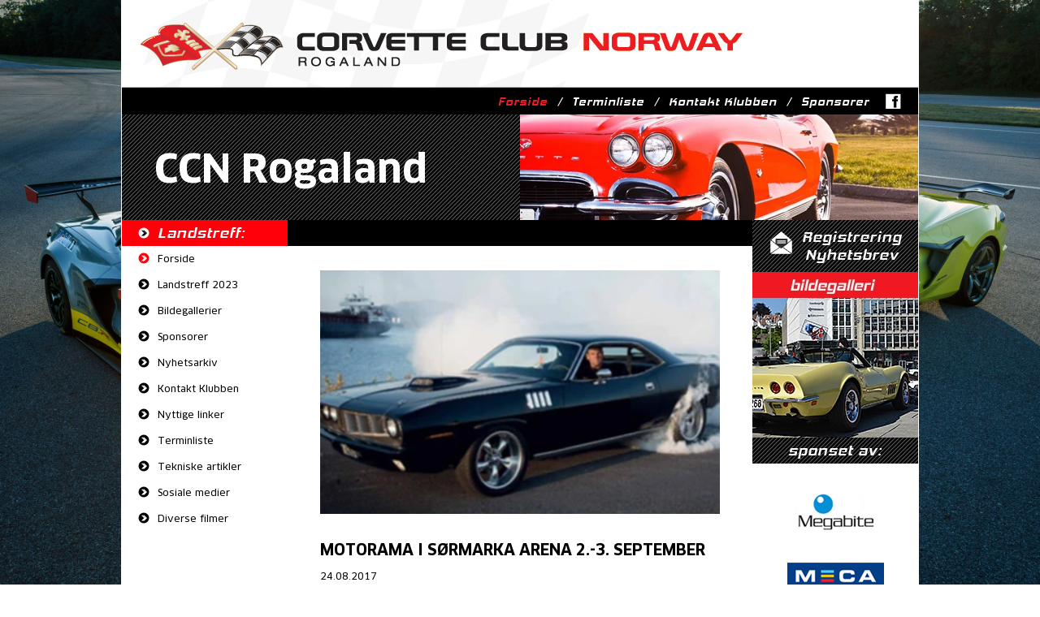

--- FILE ---
content_type: text/html
request_url: https://www.corvetterogaland.no/forside/motorama-i-s%C3%B8rmarka-arena-2-3-september
body_size: 14494
content:
<!DOCTYPE html><html><head><!--
    ____            _   _            _   
   |  _ \  ___  ___| |_(_)_ __   ___| |_ 
   | | | |/ _ \/ __| __| | '_ \ / _ \ __|
   | |_| |  __/\__ \ |_| | | | |  __/ |_ 
   |____/ \___||___/\__|_|_| |_|\___|\__|

© 2000-2026 Destino AS. All rights reserved.

-->
<meta http-equiv="Content-Type" content="text/html; charset=utf-8">
<meta name="robots" content="index, follow">
<meta name="SKYPE_TOOLBAR" content="SKYPE_TOOLBAR_PARSER_COMPATIBLE">
<meta name="format-detection" content="telephone=no">
<meta property="og:locale" content="nb_no">
<meta property="og:url" content="https://www.corvetterogaland.no/forside/motorama-i-s%c3%b8rmarka-arena-2-3-september">
<meta property="og:type" content="website">
<meta property="og:title" content="Motorama i S&#248;rmarka Arena 2.-3. september">
<meta property="og:description" content="Amcar Rogaland arrangerer stor utstilling i S&#248;rmarka Arena i Stavanger helgen 2.-3. september. ">
<script type="application/ld+json">{"@context":"https://schema.org","@type":"Article","headline":"Motorama i Sørmarka Arena 2.-3. september","dateModified":"2026-01-08T10:01:31.1787552+01:00"}</script>
<script type="application/ld+json">{"@context":"https://schema.org","@type":"BreadcrumbList","itemListElement":[{"@type":"ListItem","position":1,"name":"Forside","item":"https://www.corvetterogaland.no/forside"},{"@type":"ListItem","position":2}]}</script>
<link rel="preload" href="/f/hemi%20head%20bd%20it.woff" as="font" type="font/woff" crossOrigin="anonymous">
<link rel="preload" href="/f/clan-news.woff" as="font" type="font/woff" crossOrigin="anonymous">
<link rel="preload" href="/f/clan-bold.woff" as="font" type="font/woff" crossOrigin="anonymous">
<style>html,body,div,span,applet,object,iframe,h1,h2,h3,h4,h5,h6,p,blockquote,pre,a,abbr,acronym,address,big,cite,code,del,dfn,img,ins,kbd,q,s,samp,small,strike,sub,sup,tt,var,b,u,i,center,dl,dt,dd,ol,ul,li,fieldset,form,label,legend,table,caption,tbody,tfoot,thead,tr,th,td,article,aside,canvas,details,embed,figure,figcaption,footer,header,hgroup,menu,nav,output,ruby,section,summary,time,mark,audio,video{margin:0;padding:0;border:0;font-size:100%;vertical-align:baseline}em,i,em *,i *{font-style:italic!important}article,aside,details,figcaption,figure,footer,header,hgroup,menu,nav,section{display:block}ol,ul{list-style:none}blockquote,q{quotes:none}blockquote:before,blockquote:after,q:before,q:after{content:'';content:none}table{border-collapse:collapse;border-spacing:0}img{border:0;outline:0;vertical-align:top}td{vertical-align:top}html{overflow-y:scroll}.news-detail ul,.news-list-item ul,.HTML ul{list-style:disc outside none;margin-left:1.5em;padding:0}.news-detail ul ul,.news-list-item ul ul,.HTML ul ul{list-style:circle outside none}.news-detail ul ul ul,.news-list-item ul ul ul,.HTML ul ul ul{list-style:square outside none}.news-detail ul li,.news-detail ol li,.news-list-item ul li,.news-list-item ol li,.HTML ul li,.HTML ol li{padding-bottom:.3em}.news-detail ol,.news-list-item ol,.HTML ol{list-style:decimal outside none;margin-left:1.5em;padding:0}sup,sub{font-size:80%;line-height:80%}sup{vertical-align:super}sub{vertical-align:sub}#xmain{position:relative;height:100%;display:block;margin-left:0;margin-top:0}#xmain.xcp{position:relative;display:block;margin-top:53px}#xmain.xcpleft{margin-left:24px}#xbl{width:50%;height:100%;float:left}#xbr{width:50%;height:100%;float:right}#xbli{position:relative;display:block;height:100%}#xbri{position:relative;display:block;height:100%}#xcenter{position:relative;height:100%;top:0;margin-left:auto;margin-right:auto}#xml{position:absolute;top:0;height:100%}#xcontent{position:absolute;height:100%;top:0}#xheaders{display:block}#xfooters{display:block}#xmr{position:absolute;top:0;height:100%}#xfullfooters{position:relative;width:100%}#xcol1{position:absolute;top:0;left:0;right:0}#xcol2{position:absolute;top:0;left:0;right:0}#xcol3{position:absolute;top:0;left:0;right:0}#xcols{position:relative}#xcols{height:100%}#xmain{height:100%}#xmobileback{position:absolute;top:0;left:0;right:0;background-size:100%;height:100%;background-repeat:no-repeat;z-index:-1}tr.xlayoutforce{height:0;max-height:0}tr.xlayoutforce td{height:0;max-height:0}div.HTML div.xpmp ul{list-style-type:disc;margin:0 0 0 40px;padding:0}div.HTML div.xpmp ol{list-style-type:decimal;margin:0 0 0 40px;padding:0}div.HTML div.xpmp strong,div.HTML div.xpmp body,div.HTML div.xpmp b{font-weight:bold}.jsfallback{display:none}span.skype_pnh_container{display:none!important}span.skype_pnh_print_container{display:inline!important}span.skype_pnh_container{display:none!important}span.skype_pnh_print_container{display:inline!important}.ModuleMessage{margin:0;padding:10px;border:1px solid #000;text-align:center;overflow:hidden;border-radius:6px}h1.h,h2.h,h3.h,h4.h,h5.h,h6.h,h7.h{display:none}#login{display:block;width:250px;padding:20px;background-color:#595959;border:2px solid #ccc;color:#ccc;font-family:"Arial";border-radius:6px}#login a:link,#login a:visited{color:#a0a0a0;font-family:"Arial";text-decoration:none;font-size:12px}#login a.loginlogo:link{background-image:url(/r/admin/loginlogo.png);background-repeat:no-repeat;width:100%;display:block;background-position:center center;height:35px;margin-bottom:20px}#login input.loginUsername,#login input.loginPassword{display:block;font-family:"Arial";font-size:12px;width:100%}#login input.loginSubmit{float:right;height:25px;line-height:20px;cursor:pointer;padding:0 10px 0 10px;font-size:12px;margin-right:-5px}#login label{position:absolute;top:5px;left:5px;color:#aaa;font-size:10px;font-family:"Arial"}#login h1{margin:0 0 10px 0;padding:0;font-family:"Arial";color:#ccc;font-size:24px}a:active{outline:0}table.xlayout{border-collapse:collapse;margin:0;padding:0}table.xlayout tr.xlrow{margin:0;padding:0}table.xlayout td.xlcol{margin:0;padding:0}.FormTable,.FormTable input.text,.FormTable textarea{width:100%}.FormTable th{text-align:left;font-weight:bold;padding-left:3px}.FormTable td{padding-left:3px!important}a.ui-state-highlight{height:auto;width:auto}img.ui-datepicker-trigger{margin-left:5px;cursor:pointer}#ui-datepicker-div{font-size:12px;background-color:#fff;border:1px solid #000;z-index:2!important}.ui-datepicker{width:17em;padding:.2em .2em 0;display:none}.ui-datepicker .ui-datepicker-header{position:relative;padding:.2em 0}.ui-datepicker .ui-datepicker-prev,.ui-datepicker .ui-datepicker-next{position:absolute;top:2px;width:1.8em;height:1.8em}.ui-datepicker .ui-datepicker-prev-hover,.ui-datepicker .ui-datepicker-next-hover{top:1px}.ui-datepicker .ui-datepicker-prev{left:2px}.ui-datepicker .ui-datepicker-next{right:2px}.ui-datepicker .ui-datepicker-prev-hover{left:1px}.ui-datepicker .ui-datepicker-next-hover{right:1px}.ui-datepicker .ui-datepicker-prev span,.ui-datepicker .ui-datepicker-next span{display:block;position:absolute;left:50%;margin-left:-8px;top:50%;margin-top:-8px}.ui-datepicker .ui-datepicker-title{margin:0 2.3em;line-height:1.8em;text-align:center}.ui-datepicker .ui-datepicker-title select{font-size:1em;margin:1px 0}.ui-datepicker select.ui-datepicker-month-year{width:100%}.ui-datepicker select.ui-datepicker-month,.ui-datepicker select.ui-datepicker-year{width:49%}.ui-datepicker table{width:100%;font-size:.9em;border-collapse:collapse;margin:0 0 .4em}.ui-datepicker th{padding:.7em .3em;text-align:center;font-weight:bold;border:0}.ui-datepicker td{border:0;padding:1px}.ui-datepicker td span,.ui-datepicker td a{display:block;padding:.2em;text-align:right;text-decoration:none}.ui-datepicker .ui-datepicker-buttonpane{background-image:none;margin:.7em 0 0 0;padding:0 .2em;border-left:0;border-right:0;border-bottom:0}.ui-datepicker .ui-datepicker-buttonpane button{float:right;margin:.5em .2em .4em;cursor:pointer;padding:.2em .6em .3em .6em;width:auto;overflow:visible}.ui-datepicker .ui-datepicker-buttonpane button.ui-datepicker-current{float:left}.ui-datepicker.ui-datepicker-multi{width:auto}.ui-datepicker-multi .ui-datepicker-group{float:left}.ui-datepicker-multi .ui-datepicker-group table{width:95%;margin:0 auto .4em}.ui-datepicker-multi-2 .ui-datepicker-group{width:50%}.ui-datepicker-multi-3 .ui-datepicker-group{width:33.3%}.ui-datepicker-multi-4 .ui-datepicker-group{width:25%}.ui-datepicker-multi .ui-datepicker-group-last .ui-datepicker-header{border-left-width:0}.ui-datepicker-multi .ui-datepicker-group-middle .ui-datepicker-header{border-left-width:0}.ui-datepicker-multi .ui-datepicker-buttonpane{clear:left}.ui-datepicker-row-break{clear:both;width:100%;font-size:0}.ui-datepicker-rtl{direction:rtl}.ui-datepicker-rtl .ui-datepicker-prev{right:2px;left:auto}.ui-datepicker-rtl .ui-datepicker-next{left:2px;right:auto}.ui-datepicker-rtl .ui-datepicker-prev:hover{right:1px;left:auto}.ui-datepicker-rtl .ui-datepicker-next:hover{left:1px;right:auto}.ui-datepicker-rtl .ui-datepicker-buttonpane{clear:right}.ui-datepicker-rtl .ui-datepicker-buttonpane button{float:left}.ui-datepicker-rtl .ui-datepicker-buttonpane button.ui-datepicker-current{float:right}.ui-datepicker-rtl .ui-datepicker-group{float:right}.ui-datepicker-rtl .ui-datepicker-group-last .ui-datepicker-header{border-right-width:0;border-left-width:1px}.ui-datepicker-rtl .ui-datepicker-group-middle .ui-datepicker-header{border-right-width:0;border-left-width:1px}:root .alert-message,:root .btn{border-radius:0}.module-message{display:block;border-top:1px solid #535353;border-left:1px solid #535353;border-bottom:1px solid #000;border-right:1px solid #000;padding:5px;color:#fff;background-color:#343434;font-family:Arial,verdana,helvetica,sans-serif;font-size:10px}.btn.danger,.alert-message.danger,.btn.error,.alert-message.error{background-color:#c43c35;background-repeat:repeat-x;background-image:-webkit-gradient(linear,left top,left bottom,color-stop(0%,#ee5f5b),color-stop(100%,#c43c35));background-image:-webkit-linear-gradient(top,#ee5f5b,#c43c35);background-image:linear-gradient(to top,#ee5f5b,#c43c35);text-shadow:0 -1px 0 rgba(0,0,0,0.25);border-color:#c43c35 #c43c35 #882a25;border-color:rgba(0,0,0,0.1) rgba(0,0,0,0.1) rgba(0,0,0,0.25)}.btn.success,.alert-message.success{background-color:#57a957;background-repeat:repeat-x;background-image:-webkit-gradient(linear,left top,left bottom,color-stop(0%,#62c462),color-stop(100%,#57a957));background-image:-webkit-linear-gradient(top,#62c462,#57a957);background-image:linear-gradient(to top,#62c462,#57a957);text-shadow:0 -1px 0 rgba(0,0,0,0.25);border-color:#57a957 #57a957 #3d773d;border-color:rgba(0,0,0,0.1) rgba(0,0,0,0.1) rgba(0,0,0,0.25)}.btn.info,.alert-message.info{background-color:#339bb9;background-repeat:repeat-x;background-image:-webkit-gradient(linear,left top,left bottom,color-stop(0%,#5bc0de),color-stop(100%,#339bb9));background-image:-webkit-linear-gradient(top,#5bc0de,#339bb9);background-image:linear-gradient(to top,#5bc0de,#339bb9);text-shadow:0 -1px 0 rgba(0,0,0,0.25);border-color:#339bb9 #339bb9 #22697d;border-color:rgba(0,0,0,0.1) rgba(0,0,0,0.1) rgba(0,0,0,0.25)}.alert-message{font-size:12px;position:relative;padding:7px 15px;margin-bottom:18px;color:#404040;background-color:#eedc94;background-repeat:repeat-x;background-image:-webkit-gradient(linear,left top,left bottom,color-stop(0%,#fceec1),color-stop(100%,#eedc94));background-image:-webkit-linear-gradient(top,#fceec1,#eedc94);background-image:linear-gradient(to top,#fceec1,#eedc94);text-shadow:0 -1px 0 rgba(0,0,0,0.25);border-color:#eedc94 #eedc94 #e4c652;border-color:rgba(0,0,0,0.1) rgba(0,0,0,0.1) rgba(0,0,0,0.25);text-shadow:0 1px 0 rgba(255,255,255,0.5);border-width:1px;border-style:solid;border-radius:4px;box-shadow:inset 0 1px 0 rgba(255,255,255,0.25)}.alert-message .close{margin-top:1px;*margin-top:0}.alert-message a{font-weight:bold;color:#404040}.alert-message.danger p a,.alert-message.error p a,.alert-message.success p a,.alert-message.info p a{color:#fff}.alert-message h5{line-height:18px}.alert-message p{margin-bottom:0}.alert-message div{margin-top:5px;margin-bottom:2px}.alert-message .btn{box-shadow:0 1px 0 rgba(255,255,255,0.25)}.alert-message.block-message{background-image:none;background-color:#fdf5d9;padding:14px;border-color:#fceec1;box-shadow:none}.alert-message.block-message ul,.alert-message.block-message p{margin-right:30px}.alert-message.block-message ul{margin-bottom:0}.alert-message.block-message li{color:#404040}.alert-message.block-message .alert-actions{margin-top:5px}.alert-message.block-message.error,.alert-message.block-message.success,.alert-message.block-message.info{color:#404040;text-shadow:0 1px 0 rgba(255,255,255,0.5)}.alert-message.block-message.error{background-color:#fddfde;border-color:#fbc7c6}.alert-message.block-message.success{background-color:#d1eed1;border-color:#bfe7bf}.alert-message.block-message.info{background-color:#ddf4fb;border-color:#c6edf9}.alert-message.block-message.danger p a,.alert-message.block-message.error p a,.alert-message.block-message.success p a,.alert-message.block-message.info p a{color:#fff}.alert{padding:8px 35px 8px 14px;margin-bottom:20px;color:#c09853;text-shadow:0 1px 0 rgba(255,255,255,0.5);background-color:#fcf8e3;border:1px solid #fbeed5;border-radius:4px}.alert h4{margin:0}.alert .close{position:relative;top:-2px;right:-21px;line-height:20px}.alert-success{color:#468847;background-color:#dff0d8;border-color:#d6e9c6}.alert-danger,.alert-error{color:#b94a48;background-color:#f2dede;border-color:#eed3d7}.alert-info{color:#3a87ad;background-color:#d9edf7;border-color:#bce8f1}.alert-block{padding-top:14px;padding-bottom:14px}.alert-block>p,.alert-block>ul{margin-bottom:0}.alert-block p+p{margin-top:5px}#xcbrowser{position:fixed;top:0;left:0;right:0;bottom:0;z-index:10997;width:100%}#xcbrowser h1{font-size:18px}#xcbrowser .xcbrowserbox{position:relative;margin:3% auto auto auto;background-color:#fff;z-index:10999;width:500px;height:300px;border:2px solid #B0B0B0;border-radius:6px;padding:30px}.FormLabel{margin-bottom:7px;font-weight:bold}.FormContainer{float:left;margin-bottom:4px;width:100%}.FormFieldFullWidth{width:100%}.FormFieldFloat{float:left}.FormContainerFloat{float:left;width:auto}input,textarea{box-sizing:border-box}.search_result_paging{margin-top:20px}.search_result_paging .match{font-weight:bold}.search_result_paging .summary{margin-top:5px}.search_result_none{font-weight:bold}.clear{clear:both}.NewsTitle{font-weight:bold}.NewsImage{margin-bottom:10px;margin-right:10px}.NewsArticleImage{margin-bottom:10px}.NewsDate,.NewsTeaser,.NewsText,.NewsBack,.NewReadmore{margin-bottom:2px}.hideonempty:empty{display:none}.unread{position:relative}.unread:before{color:#fff;display:block;position:absolute;right:0;background-color:#dc0d17;box-shadow:0 1px 1px rgba(0,0,0,0.7);border-radius:2px;background-image:-webkit-gradient(linear,center top,center bottom,from(#fa3c45),to(#dc0d17));background-image:-webkit-linear-gradient(#fa3c45,#dc0d17);background-image:linear-gradient(#FA3C45,#DC0D17);color:#fff;min-height:13px;padding:1px 3px;text-shadow:0 -1px 0 rgba(0,0,0,0.4);-webkit-background-clip:padding-box;display:inline-block;font-family:'Helvetica Neue',Helvetica,sans-serif;font-size:10px;-webkit-font-smoothing:subpixel-antialiased;line-height:normal}a:link.fai,.fai{font-family:"FontAwesome";display:inline-block;font:normal;font-size:inherit;text-rendering:auto;-webkit-font-smoothing:antialiased;-moz-osx-font-smoothing:grayscale}.hovermodule{position:relative;display:block}.hovermodule>div.normal{width:100%;position:static;opacity:1}.hovermodule>div.hover{width:100%;position:absolute;top:0;opacity:0}.hovermodule:hover>div.normal{opacity:0}.hovermodule:hover>div.hover{opacity:1}.hovermodule:focus>div.hover{opacity:1}@media print{.no-print{display:none!important}.print-break-before{page-break-before:always}.print-break-after{page-break-after:always}.print-no-break{break-inside:avoid}}.fadeinup{animation:fadeInUp 1s}@keyframes fadeInUp{0%{opacity:0;transform:translateY(20px)}100%{opacity:1;transform:translateY(0)}}.fadeinleft{animation:fadeInLeft 1s}@keyframes fadeInLeft{0%{opacity:0;transform:translateX(-20px)}100%{opacity:1;transform:translateX(0)}}.fadeinright{animation:fadeInRight 1s}@keyframes fadeInRight{0%{opacity:0;transform:translateX(20px)}100%{opacity:1;transform:translateX(0)}}.fadeindown{animation:fadeInDown 1s}@keyframes fadeInDown{0%{opacity:0;transform:translateY(-20px)}100%{opacity:1;transform:translateY(0)}}.lazyfade{animation:lazyfadein 1s}@keyframes lazyfadein{from{opacity:0}to{opacity:1}}.destinetiframe{display:block}
@font-face {
    font-family: "hemi head bd it";
    src: url("/f/hemi%20head%20bd%20it.woff") format("woff");
    font-weight: normal; 
    font-style: normal;
    font-display: swap;
} 

@font-face {
    font-family: "clan-news";
    src: url("/f/clan-news.woff") format("woff");
    font-weight: normal; 
    font-style: normal;
    font-display: swap;
} 

@font-face {
    font-family: "clan-bold";
    src: url("/f/clan-bold.woff") format("woff");
    font-weight: normal; 
    font-style: normal;
    font-display: swap;
} 
.font100001 , .Normal { font-family:"clan-news",Arial,Helvetica,"sans-serif";font-size:12px;line-height:14px;color: #000000;font-weight:normal;text-decoration:none;font-style:normal;text-transform:none;text-align:left; } a.font100002, a.font100002:link, a.font100002,.font100002 a, .font100002 a:link , a > span.font100002 , a:link > span.font100002 , a, a:link , a.font100002:active, .font100002 a:active , a:active > span.font100002 , a:active , a.font100002:visited, .font100002 a:visited , a:visited > span.font100002 , a:visited { font-family:"clan-news",Arial,Helvetica,"sans-serif";font-size:12px;line-height:14px;color: #ff000a;font-weight:normal;text-decoration:none;font-style:normal;text-transform:none;text-align:left; } a.font100002:hover, .font100002 a:hover, a.font100002:focus, .font100002 a:focus, a:hover > span.font100002 , a:hover, a:focus { font-family:"clan-news",Arial,Helvetica,"sans-serif";font-size:12px;line-height:14px;color: #000000;font-weight:normal;text-decoration:none;font-style:normal;text-transform:none;text-align:left;} .font100004 , a.font100004:link , a.font100004:visited , a.font100004 a:link , a.font100004 a:visited { font-family:"clan-bold",Arial,Helvetica,"sans-serif";font-size:12px;line-height:14px;color: #000000;font-weight:normal;text-decoration:none;font-style:normal;text-transform:none;text-align:left; } .font296228325 , a.font296228325:link , a.font296228325:visited , a.font296228325 a:link , a.font296228325 a:visited { font-family:"hemi head bd it","Lucida Console",Monaco,monospace;font-size:14px;line-height:20px;letter-spacing:1px;color: #ffffff;font-weight:normal;text-decoration:none;font-style:normal;text-transform:none; } .font772683791 , a.font772683791:link , a.font772683791:visited , a.font772683791 a:link , a.font772683791 a:visited { font-family:"hemi head bd it","Lucida Console",Monaco,monospace;font-size:14px;line-height:20px;letter-spacing:1px;color: #ed1c24;font-weight:normal;text-decoration:none;font-style:normal;text-transform:none; } .font282139975 , a.font282139975:link , a.font282139975:visited , a.font282139975 a:link , a.font282139975 a:visited { font-family:"hemi head bd it","Lucida Console",Monaco,monospace;font-size:14px;line-height:20px;letter-spacing:1px;color: #bdbdbd;font-weight:normal;text-decoration:none;font-style:normal;text-transform:none; } .font1583563112 , a.font1583563112:link , a.font1583563112:visited , a.font1583563112 a:link , a.font1583563112 a:visited { font-family:"hemi head bd it","Lucida Console",Monaco,monospace;font-size:20px;line-height:24px;letter-spacing:1px;color: #ffffff;font-weight:normal;text-decoration:none;font-style:normal;text-transform:none; } .font253981332 , a.font253981332:link , a.font253981332:visited , a.font253981332 a:link , a.font253981332 a:visited { font-family:"clan-bold",Arial,Helvetica,"sans-serif";font-size:49px;line-height:52px;color: #ffffff;font-weight:normal;text-decoration:none;font-style:normal;text-transform:none;text-align:left; } .font1725698305 , a.font1725698305:link , a.font1725698305:visited , a.font1725698305 a:link , a.font1725698305 a:visited { font-family:"clan-bold",Arial,Helvetica,"sans-serif";font-size:19px;line-height:22px;color: #ffffff;font-weight:normal;text-decoration:none;font-style:normal;text-transform:uppercase; } .font1872500264 , a.font1872500264:link , a.font1872500264:visited , a.font1872500264 a:link , a.font1872500264 a:visited { font-family:"hemi head bd it","Lucida Console",Monaco,monospace;font-size:18px;line-height:20px;letter-spacing:1px;color: #ffffff;font-weight:normal;text-decoration:none;font-style:normal;text-transform:none; } .font1593300615 , a.font1593300615:link , a.font1593300615:visited , a.font1593300615 a:link , a.font1593300615 a:visited { font-family:"clan-news",Arial,Helvetica,"sans-serif";font-size:12px;line-height:14px;color: #000000;font-weight:normal;text-decoration:none;font-style:normal;text-transform:none; } .font1690070610 , a.font1690070610:link , a.font1690070610:visited , a.font1690070610 a:link , a.font1690070610 a:visited { font-family:"clan-news",Arial,Helvetica,"sans-serif";font-size:12px;line-height:14px;color: #525252;font-weight:normal;text-decoration:none;font-style:normal;text-transform:none; } .font1685302112 , a.font1685302112:link , a.font1685302112:visited , a.font1685302112 a:link , a.font1685302112 a:visited { font-family:"clan-news",Arial,Helvetica,"sans-serif";font-size:11px;line-height:14px;color: #000000;font-weight:normal;text-decoration:none;font-style:normal;text-transform:none; } .font1980028782 , a.font1980028782:link , a.font1980028782:visited , a.font1980028782 a:link , a.font1980028782 a:visited { font-family:"clan-news",Arial,Helvetica,"sans-serif";font-size:11px;line-height:14px;color: #ed1c24;font-weight:normal;text-decoration:none;font-style:normal;text-transform:none; } .font107824140 , a.font107824140:link , a.font107824140:visited , a.font107824140 a:link , a.font107824140 a:visited { font-family:"clan-news",Arial,Helvetica,"sans-serif";font-size:11px;line-height:14px;color: #525252;font-weight:normal;text-decoration:none;font-style:normal;text-transform:none; } .font193006130 , a.font193006130:link , a.font193006130:visited , a.font193006130 a:link , a.font193006130 a:visited { font-family:"hemi head bd it","Lucida Console",Monaco,monospace;font-size:18px;line-height:20px;letter-spacing:1px;color: #ffffff;font-weight:normal;text-decoration:none;font-style:normal;text-transform:none;text-align:center; } .font1853186291 , a.font1853186291:link , a.font1853186291:visited , a.font1853186291 a:link , a.font1853186291 a:visited { font-family:"clan-news",Arial,Helvetica,"sans-serif";font-size:12px;line-height:14px;color: #ffffff;font-weight:normal;text-decoration:none;font-style:normal;text-transform:none; } .font515382886 , a.font515382886:link , a.font515382886:visited , a.font515382886 a:link , a.font515382886 a:visited { font-family:"clan-bold",Arial,Helvetica,"sans-serif";font-size:19px;line-height:22px;color: #000000;font-weight:normal;text-decoration:none;font-style:normal;text-transform:uppercase; } .font191846303 , a.font191846303:link , a.font191846303:visited , a.font191846303 a:link , a.font191846303 a:visited { font-family:"clan-bold",Arial,Helvetica,"sans-serif";font-size:36px;line-height:40px;color: #000000;font-weight:normal;text-decoration:none;font-style:normal;text-transform:none;text-align:left; } .font1317441005 , a.font1317441005:link , a.font1317441005:visited , a.font1317441005 a:link , a.font1317441005 a:visited { font-family:"clan-news",Arial,Helvetica,"sans-serif";font-size:18px;line-height:100%;color: #000000;font-weight:normal;text-decoration:none;font-style:normal;text-transform:none; } #xpmr929276075 {position:relative;width:490px;height:130px;overflow:hidden;}#xpm1363186812 {position:absolute;width:406px;height:53px;z-index:2;top:40px;left:40px;overflow:hidden;}#xpm1077839279 {position:absolute;width:490px;height:130px;z-index:1;top:0px;left:0px;overflow:hidden;}#xpmr991887775 {position:relative;width:204px;height:32px;overflow:hidden;}#xpm1226215912 {position:absolute;width:204px;height:32px;z-index:2;top:0px;left:0px;overflow:hidden;}#xpm1853707298 {position:absolute;width:204px;height:32px;z-index:1;top:0px;left:0px;overflow:hidden;}.rootVMENU1185574871{padding:10px 10px 10px 10px; display:block; width:204px; width:180px;}.rootVMENU1185574871:hover{}.rootVMENU1185574871 a{display:block;font-family:"clan-news",Arial,Helvetica,"sans-serif";font-size:12px;line-height:14px;color: #000000;font-weight:normal;text-decoration:none;font-style:normal;text-transform:none;text-align:left;}.rootVMENU1185574871 a:link, .rootVMENU1185574871 a:visited{font-family:"clan-news",Arial,Helvetica,"sans-serif";font-size:12px;line-height:14px;color: #ff000a;font-weight:normal;text-decoration:none;font-style:normal;text-transform:none;text-align:left;}.rootVMENU1185574871 a:hover{font-family:"clan-news",Arial,Helvetica,"sans-serif";font-size:12px;line-height:14px;color: #000000;font-weight:normal;text-decoration:none;font-style:normal;text-transform:none;text-align:left;}ul.VMENU_0_1185574871 { padding:0; margin:0; display:block; width:200px; } ul.VMENU_0_1185574871 li { padding:0; margin:0; display:block; width:200px;} ul.VMENU_0_1185574871 li a span { display:block; width:146px; line-height:16px; background-image:url('/s/defaultweb/v-meny-punkt.jpg');background-position: left top;background-repeat: no-repeat;padding:8px 10px 8px 44px; margin-top:0px;margin-right:0px;margin-bottom:0px;margin-left:0px;} ul.VMENU_0_1185574871 li a, ul.VMENU_0_1185574871 li a:visited { font-family:"clan-news",Arial,Helvetica,"sans-serif";font-size:12px;line-height:14px;color: #000000;font-weight:normal;text-decoration:none;font-style:normal;text-transform:none; display:block; overflow:hidden; } ul.VMENU_0_1185574871 li a span.s { display:block; background-image:url('/s/defaultweb/v-meny-punk-selected.jpg');background-position: left top;background-repeat: no-repeat; } ul.VMENU_0_1185574871 li a.a_s { display:block; overflow:hidden; font-family:"clan-news",Arial,Helvetica,"sans-serif";font-size:12px;line-height:14px;color: #000000;font-weight:normal;text-decoration:none;font-style:normal;text-transform:none; } ul.VMENU_0_1185574871 li a:hover span { display:block; background-image:url('/s/defaultweb/v-meny-punkt.jpg');background-position: left top;background-repeat: no-repeat; } ul.VMENU_0_1185574871 li a:hover { font-family:"clan-news",Arial,Helvetica,"sans-serif";font-size:12px;line-height:14px;color: #525252;font-weight:normal;text-decoration:none;font-style:normal;text-transform:none; } ul.VMENU_1_1185574871 { padding:0; margin:0; display:block; width:200px; } ul.VMENU_1_1185574871 li { padding:0; margin:0; display:block; width:200px;} ul.VMENU_1_1185574871 li a span { display:block; width:126px; line-height:16px; background-image:url('/s/defaultweb/v-meny-2-punkt.jpg');background-position: left top;background-repeat: no-repeat;padding:4px 10px 4px 64px; margin-top:0px;margin-right:0px;margin-bottom:0px;margin-left:0px;} ul.VMENU_1_1185574871 li a, ul.VMENU_1_1185574871 li a:visited { font-family:"clan-news",Arial,Helvetica,"sans-serif";font-size:11px;line-height:14px;color: #000000;font-weight:normal;text-decoration:none;font-style:normal;text-transform:none; display:block; overflow:hidden; } ul.VMENU_1_1185574871 li a span.s { display:block; background-image:url('/s/defaultweb/v-meny-2-punkt.jpg');background-position: left top;background-repeat: no-repeat; } ul.VMENU_1_1185574871 li a.a_s { display:block; overflow:hidden; font-family:"clan-news",Arial,Helvetica,"sans-serif";font-size:11px;line-height:14px;color: #ed1c24;font-weight:normal;text-decoration:none;font-style:normal;text-transform:none; } ul.VMENU_1_1185574871 li a:hover span { display:block; background-image:url('/s/defaultweb/v-meny-2-punkt.jpg');background-position: left top;background-repeat: no-repeat; } ul.VMENU_1_1185574871 li a:hover { font-family:"clan-news",Arial,Helvetica,"sans-serif";font-size:11px;line-height:14px;color: #525252;font-weight:normal;text-decoration:none;font-style:normal;text-transform:none; } ul.VMENU_2_1185574871 { padding:0; margin:0; display:block; width:200px; } ul.VMENU_2_1185574871 li { padding:0; margin:0; display:block; width:200px;} ul.VMENU_2_1185574871 li a span { display:block; width:106px; line-height:16px; background-image:url('/s/defaultweb/ccn-rogaland-logo.png');background-position: left top;background-repeat: no-repeat;padding:4px 10px 4px 84px; margin-top:0px;margin-right:0px;margin-bottom:0px;margin-left:0px;} ul.VMENU_2_1185574871 li a, ul.VMENU_2_1185574871 li a:visited { font-family:"clan-news",Arial,Helvetica,"sans-serif";font-size:11px;line-height:14px;color: #000000;font-weight:normal;text-decoration:none;font-style:normal;text-transform:none; display:block; overflow:hidden; } ul.VMENU_2_1185574871 li a span.s { display:block; background-image:url('/s/defaultweb/ccn-rogaland-logo.png');background-position: left top;background-repeat: no-repeat; } ul.VMENU_2_1185574871 li a.a_s { display:block; overflow:hidden; font-family:"clan-news",Arial,Helvetica,"sans-serif";font-size:11px;line-height:14px;color: #ed1c24;font-weight:normal;text-decoration:none;font-style:normal;text-transform:none; } ul.VMENU_2_1185574871 li a:hover span { display:block; background-image:url('/s/defaultweb/ccn-rogaland-logo.png');background-position: left top;background-repeat: no-repeat; } ul.VMENU_2_1185574871 li a:hover { font-family:"clan-news",Arial,Helvetica,"sans-serif";font-size:11px;line-height:14px;color: #525252;font-weight:normal;text-decoration:none;font-style:normal;text-transform:none; } ul.VMENU_3_1185574871 { padding:0; margin:0; display:block; width:200px; } ul.VMENU_3_1185574871 li { padding:0; margin:0; display:block; width:200px;} ul.VMENU_3_1185574871 li a span { display:block; width:86px; line-height:16px; background-image:url('/s/defaultweb/ccn-rogaland-logo.png');background-position: left top;background-repeat: no-repeat;padding:4px 10px 4px 104px; margin-top:0px;margin-right:0px;margin-bottom:0px;margin-left:0px;} ul.VMENU_3_1185574871 li a, ul.VMENU_3_1185574871 li a:visited { font-family:"clan-news",Arial,Helvetica,"sans-serif";font-size:11px;line-height:14px;color: #000000;font-weight:normal;text-decoration:none;font-style:normal;text-transform:none; display:block; overflow:hidden; } ul.VMENU_3_1185574871 li a span.s { display:block; background-image:url('/s/defaultweb/ccn-rogaland-logo.png');background-position: left top;background-repeat: no-repeat; } ul.VMENU_3_1185574871 li a.a_s { display:block; overflow:hidden; font-family:"clan-news",Arial,Helvetica,"sans-serif";font-size:11px;line-height:14px;color: #ed1c24;font-weight:normal;text-decoration:none;font-style:normal;text-transform:none; } ul.VMENU_3_1185574871 li a:hover span { display:block; background-image:url('/s/defaultweb/ccn-rogaland-logo.png');background-position: left top;background-repeat: no-repeat; } ul.VMENU_3_1185574871 li a:hover { font-family:"clan-news",Arial,Helvetica,"sans-serif";font-size:11px;line-height:14px;color: #525252;font-weight:normal;text-decoration:none;font-style:normal;text-transform:none; } #background1671847438 {background-color: #000000;height:32px; width:100%;}#xpmr2026535588 {position:relative;width:204px;height:64px;overflow:hidden;}#xpm474779369 {position:absolute;width:204px;height:64px;z-index:4;top:0px;left:0px;overflow:hidden;}#xpm1712359494 {position:absolute;width:33px;height:35px;z-index:3;top:14px;left:22px;overflow:hidden;}#xpm1957366662 {position:absolute;width:135px;height:46px;z-index:2;top:8px;left:55px;overflow:hidden;}#xpm1209205728 {position:absolute;width:204px;height:64px;z-index:1;top:0px;left:0px;overflow:hidden;}.picture1619797601 {vertical-align: top; }#xpmr1936053104 {position:relative;width:204px;height:204px;overflow:hidden;}#xpm1689312549 {position:absolute;width:204px;height:204px;z-index:3;top:0px;left:0px;overflow:hidden;}#xpm2020488753 {position:absolute;width:204px;height:32px;z-index:2;top:0px;left:0px;overflow:hidden;}#xpm969474702 {position:absolute;width:204px;height:204px;z-index:1;top:0px;left:0px;overflow:hidden;}.picture652384548 {width:100%;height:auto;vertical-align: top; }#xmain { background-image: none; background-color:transparent; } .xpms0 table thead th  {text-align:left; }#xpmr828128731 {position:relative;width:982px;height:141px;overflow:hidden;}#xpm94401987 {position:absolute;width:900px;height:20px;z-index:254;top:113px;left:21px;overflow:hidden;}#xpm1108384776 {position:absolute;width:19px;height:19px;z-index:253;top:115px;left:941px;overflow:hidden;}#xpm1029950149 {position:absolute;width:754px;height:90px;z-index:252;top:9px;left:17px;overflow:hidden;}#xpm1500035700 {position:absolute;width:982px;height:141px;z-index:251;top:0px;left:0px;overflow:hidden;}#HMENU1618921938 { display:block; white-space: nowrap;  height:20px;  width:900px; overflow:hidden;  }ul.HMENU1618921938{line-height: 0;}ul.HMENU1618921938 { padding:0; margin:0; display:block; white-space: nowrap;  height:20px;  } ul.HMENU1618921938 li { padding:0; margin:0; display:inline-block; zoom: 1;*display:inline; height:20px; }ul.HMENU1618921938 a:link, ul.HMENU1618921938 a:visited { display:block; height:20px; }ul.HMENU1618921938 span { display:block; height:20px; float:left;}ul.HMENU1618921938 { text-align:Right }ul.HMENU1618921938 span.u { color:#fff; background-color:red; border-radius:32px; display: inline-block; float: none; width: 25px; height: 25px; text-align: center; line-height: 25px; margin-left:5px; }ul.HMENU1618921938 li span.c { padding:0px 0px 0px 0px;  line-height:20px;text-align:center;cursor: pointer; }ul.HMENU1618921938 li a { font-family:"hemi head bd it","Lucida Console",Monaco,monospace;font-size:14px;line-height:20px;letter-spacing:1px;color: #ffffff;font-weight:normal;text-decoration:none;font-style:normal;text-transform:none; }ul.HMENU1618921938 li a span.c { text-decoration: none}ul.HMENU1618921938 a:hover span.c, ul.HMENU1618921938 a:focus span.c {  line-height:20px; }ul.HMENU1618921938 li a:hover, ul.HMENU1618921938 li a:focus { font-family:"hemi head bd it","Lucida Console",Monaco,monospace;font-size:14px;line-height:20px;letter-spacing:1px;color: #bdbdbd;font-weight:normal;text-decoration:none;font-style:normal;text-transform:none; }ul.HMENU1618921938 li.s span.c {  line-height:20px; }ul.HMENU1618921938 li a:hover span.c, ul.HMENU1618921938 li a:focus span.c { text-decoration: none}ul.HMENU1618921938 li span img { vertical-align: text-top; }ul.HMENU1618921938 li.s a { font-family:"hemi head bd it","Lucida Console",Monaco,monospace;font-size:14px;line-height:20px;letter-spacing:1px;color: #ed1c24;font-weight:normal;text-decoration:none;font-style:normal;text-transform:none; }ul.HMENU1618921938 li.s a span.c { text-decoration: none}ul.HMENU1618921938 li.d { display:inline-block; zoom: 1;*display:inline; height:20px; width:30px;background-image:url('/s/defaultweb/topp-meny-split2.jpg');background-position: center bottom;background-repeat: no-repeat; }#xpmr412285035 {position:relative;width:982px;height:300px;overflow:hidden;}#xpm351824754 {position:absolute;width:121px;height:54px;z-index:12;top:73px;left:555px;overflow:hidden;}#xpm88137340 {position:absolute;width:218px;height:40px;z-index:11;top:162px;left:735px;overflow:hidden;}#xpm1671968250 {position:absolute;width:160px;height:25px;z-index:10;top:172px;left:787px;overflow:hidden;}#xpm1499628405 {position:absolute;width:30px;height:25px;z-index:9;top:168px;left:756px;overflow:hidden;}#xpm548295450 {position:absolute;width:116px;height:37px;z-index:7;top:195px;left:560px;overflow:hidden;}#xpm1203444811 {position:absolute;width:93px;height:44px;z-index:6;top:136px;left:560px;overflow:hidden;}#xpm1226619442 {position:absolute;width:207px;height:40px;z-index:5;top:80px;left:734px;overflow:hidden;}#xpm1251371162 {position:absolute;width:131px;height:22px;z-index:4;top:40px;left:560px;overflow:hidden;}#xpm2128863149 {position:absolute;width:150px;height:251px;z-index:2;top:40px;left:40px;overflow:hidden;}#xpm1721284977 {position:absolute;width:980px;height:300px;z-index:1;top:0px;left:0px;overflow:hidden;}#background1721284977 {background-image:url('/s/defaultweb/footer-bkgrnd.png');background-position: center top;background-repeat: no-repeat;height:300px; width:100%;}.rootVMENU1738015422{padding:10px 10px 10px 10px; display:block; width:982px; width:130px;}.rootVMENU1738015422:hover{}.rootVMENU1738015422 a{display:block;font-family:"clan-news",Arial,Helvetica,"sans-serif";font-size:12px;line-height:14px;color: #000000;font-weight:normal;text-decoration:none;font-style:normal;text-transform:none;text-align:left;}.rootVMENU1738015422 a:link, .rootVMENU1738015422 a:visited{font-family:"clan-news",Arial,Helvetica,"sans-serif";font-size:12px;line-height:14px;color: #ff000a;font-weight:normal;text-decoration:none;font-style:normal;text-transform:none;text-align:left;}.rootVMENU1738015422 a:hover{font-family:"clan-news",Arial,Helvetica,"sans-serif";font-size:12px;line-height:14px;color: #000000;font-weight:normal;text-decoration:none;font-style:normal;text-transform:none;text-align:left;}ul.VMENU_0_1738015422 { padding:0; margin:0; display:block; width:150px; } ul.VMENU_0_1738015422 li { padding:0; margin:0; display:block; width:150px;} ul.VMENU_0_1738015422 li a span { display:block; width:130px; line-height:20px; padding:0px 10px 0px 10px; margin-top:0px;margin-right:0px;margin-bottom:0px;margin-left:0px;} ul.VMENU_0_1738015422 li a, ul.VMENU_0_1738015422 li a:visited { font-family:"clan-news",Arial,Helvetica,"sans-serif";font-size:12px;line-height:14px;color: #ffffff;font-weight:normal;text-decoration:none;font-style:normal;text-transform:none; display:block; overflow:hidden; } ul.VMENU_0_1738015422 li a span.s { display:block;  } ul.VMENU_0_1738015422 li a.a_s { display:block; overflow:hidden; font-family:"clan-news",Arial,Helvetica,"sans-serif";font-size:12px;line-height:14px;color: #ffffff;font-weight:normal;text-decoration:none;font-style:normal;text-transform:none; } ul.VMENU_0_1738015422 li a:hover span { display:block;  } ul.VMENU_0_1738015422 li a:hover { font-family:"clan-news",Arial,Helvetica,"sans-serif";font-size:12px;line-height:14px;color: #ffffff;font-weight:normal;text-decoration:none;font-style:normal;text-transform:none; } #xmain {  } body { min-width: 982px; } #xbli { margin-right:491px;  }#xbri { margin-left:491px;  }#xbri { margin-left:490px; }#xcenter { margin-top:0px; width:982px; }#xcontent, #xcontent_mobile { left:0px; width:982px; }#xheaders {  }#xfooters {  }.xlayout { background-color: #ffffff; }#xheaders { width:982px; }#xfooters { width:982px; }table.xlayout { width: 982px; table-layout: fixed; }input[type=text], input[type=email], input[type=number] {width:100%; padding:0px 0px 0px 0px;margin:0px 0px 10px 0px;-webkit-appearance: none;} .xpms485817695 { } .xpms1697041976 { } .xpms951979305 { } .xpmm621033688 { margin:0px 0px 32px 0px;} .xpmp621033688 { padding:3px 10px 9px 10px; background-image:url('/s/defaultweb/banner-bkgrnd.jpg');background-position: left top;background-repeat: no-repeat;} .xpmm1226721297 { margin:0px 0px 32px 0px;} .xpmm737284034 { margin:0px 0px 32px 0px;} .xpmp737284034 { padding:3px 10px 9px 10px; background-color: #ed1c24;} .xpms1129799228 { } .xpmm0 { margin:0px 40px 32px 40px;} .xpms349789252 { } .xpms788599935 { } .xpmp1359514027 { padding:3px 10px 9px 44px; background-image:url('/s/defaultweb/v-meny-header.jpg');background-position: left top;background-repeat: no-repeat;} .xpmp1760354834 { padding:0px 1px 1px 1px; background-image:url('/s/defaultweb/footer-bkgrnd.png');background-position: left bottom;background-repeat: no-repeat;} table.xlayout td.pane2 {  }.xpc2 {  padding:0px 0px 0px 1px; }  table.xlayout td.pane3 {  }.xpc3 {  padding:0px 1px 0px 0px; }  table.xlayout td.pane4 {  }.xpc4 {  padding:0px 0px 0px 1px; }  table.xlayout td.pane1 {  }.xpc1 {  padding:0px 0px 0px 0px; }  table.xlayout td.pane5 {  }.xpc5 {  padding:0px 1px 0px 0px; }  table.xlayout td.pane6 {  }.xpc6 {  padding:0px 0px 0px 0px; }  table.xlayout td.pane7 {  }.xpc7 {  padding:0px 0px 0px 0px; }  .xpms788599935 { } .xpmm1292784386 { margin:0px 40px 32px 40px;} .xpmm808840161 { margin:0px 40px 32px 40px;} .xpmm1189277973 { margin:0px 0px 40px 0px;} .xpmp1189277973 { padding:3px 40px 9px 40px; background-color: #000000;} .xpmm737284034 { margin:0px 0px 32px 0px;} .xpmp737284034 { padding:3px 10px 9px 10px; background-color: #ed1c24;} .xpmm621033688 { margin:0px 0px 32px 0px;} .xpmp621033688 { padding:3px 10px 9px 10px; background-image:url('/s/defaultweb/banner-bkgrnd.jpg');background-position: left top;background-repeat: no-repeat;} .xpmp1359514027 { padding:3px 10px 9px 44px; background-image:url('/s/defaultweb/v-meny-header.jpg');background-position: left top;background-repeat: no-repeat;} h1.xh788599935 { display:block;word-wrap:break-word; }h1.xh1292784386 { display:block;word-wrap:break-word; }h1.xh808840161 { display:block;word-wrap:break-word; }h1.xh1189277973 { display:block;word-wrap:break-word; }h1.xh737284034 { display:block;word-wrap:break-word; }h1.xh621033688 { display:block;word-wrap:break-word; }h1.xh1359514027 { display:block;word-wrap:break-word; }</style>
<script>!function(){var n=!1,t=[];document.addEventListener('DOMContentLoaded',function(o){n=!0,t.forEach(function(n){n()})}),window.deferinit=function(o,e){n?o():t.push(o)}}(); if (!window.console) window.console = {}; if (!window.console.log) window.console.log = function(msg){window.con=window.con+msg+'\n';}; if (!window.console.debug) window.console.debug = window.console.log; window.ratio=1;try{window.screen.systemXDPI!==undefined&&window.screen.logicalXDPI!==undefined&&window.screen.systemXDPI>window.screen.logicalXDPI?window.ratio=window.screen.systemXDPI/window.screen.logicalXDPI:window.devicePixelRatio!==undefined&&(window.ratio=window.devicePixelRatio)}catch(error){console.error("lazyload.ratio",error)}window.LoadElement=function(element){var d,width,srcsize,src,backsize,backStyle,backUrl,height,xhr,fd;try{if(d=console.debug.bind(console),width=Math.floor(element.offsetWidth*window.ratio),element.dataset.src!=null){srcsize=Number(element.dataset.srcsize);srcsize||(srcsize=1);width=Math.round(width*srcsize);element.src=element.dataset.src+(element.dataset.src.indexOf("?")!==-1?"&":"?")+"w="+width;element.classList.remove("lazyload");element.classList.add("lazyfade");return}if(element.dataset.coversrc!=null){src=element.dataset.coversrc;height=Math.floor(element.offsetHeight*window.ratio);width==0&&height==0?(element.src=src,d("Lazyload missing backStyle or width/height")):element.src=src+(src.indexOf("?")!==-1?"&":"?")+"w="+width+"&h="+height;element.classList.remove("lazyload");element.classList.add("lazyfade");return}if(element.dataset.back!=null){height=0;backsize=Number(element.dataset.backsize);backsize||(backsize=1);width=Math.round(width*backsize);backStyle="";element.dataset.backstyle&&(backStyle=element.dataset.backstyle);backUrl="";backStyle==""||width==0&&height==0?(backUrl=element.dataset.back,d("Lazyload missing backStyle or width/height")):(backStyle=="100%"&&(backUrl=element.dataset.back+(element.dataset.back.indexOf("?")!==-1?"&":"?")+"w="+width),backStyle=="cover"&&(height=Math.floor(element.offsetHeight*window.ratio),backUrl=element.dataset.back+(element.dataset.back.indexOf("?")!==-1?"&":"?")+"w="+width+"&h="+height),backStyle=="contain"&&(backUrl=element.dataset.back+(element.dataset.back.indexOf("?")!==-1?"&":"?")+"w="+width));element.style.backgroundImage="url('"+backUrl+"')";element.firstChild&&element.firstChild.tagName=="IMG"&&(element.firstChild.src=backUrl);return}element.dataset.lazyvideo!=null&&(element.children[0].src=element.dataset.lazyvideo+(element.dataset.lazyvideo.indexOf("?")!==-1?"&":"?")+"w="+width,element.load());element.dataset.lazyposter!=null&&(element.poster=element.dataset.lazyposter);element.dataset.map!=null&&(d("Lazyload map "+element.dataset.map),setTimeout(function(){window["map_"+element.dataset.map].Load()},300));element.dataset.lazyloadopath!=null&&(d("Lazyload module "+element.dataset.lazyloadopath),xhr=new XMLHttpRequest,xhr.open("POST",window.location.href,!0),xhr.onreadystatechange=function(){if(this.readyState===XMLHttpRequest.DONE&&this.status===200){var responsejson=JSON.parse(this.responseText);element.innerHTML=responsejson.html;setTimeout(function(){DModule.UpdateModuleCSSJSWithJSON(responsejson);DModule.ReloadChangesList&&DModule.ReloadChangesList()},100)}},fd=new FormData,fd.append("__DOEVENT","Destinet.Business.Events.ControlPanelV1Event"),fd.append("__DOEVENTMETHOD","ReloadOPath"),fd.append("__DOEVENTP0",element.dataset.lazyloadopath),fd.append("__DOEVENTAJAX","1"),xhr.send(fd))}catch(error){console.error("ll.LoadElement",error)}};window.lazyLoadPrinting=function(){var lazyloadElements,i,element;try{for(lazyloadElements=document.querySelectorAll(".lazyload"),i=lazyloadElements.length-1;i>=0;i--)element=lazyloadElements[i],window.LoadElement(element)}catch(error){console.error("ll.lazyLoadPrinting",error)}};try{if(window.matchMedia){var mediaQueryList=window.matchMedia("print");mediaQueryList.addListener(window.lazyLoadPrinting);window.onbeforeprint=window.lazyLoadPrinting}}catch(error){console.error("ll.matchMedia",error)}window.runLazyLoad=function(){var lazyloadData,i;try{for(lazyloadData=document.querySelectorAll(".lazyload"),i=lazyloadData.length-1;i>=0;i--)window.LazyLoadElement(lazyloadData[i])}catch(error){console.error("ll.lazyLoadPrinting",error)}};"IntersectionObserver"in window?(window.LazyLoadObserve=new IntersectionObserver(function(entries){try{entries.forEach(function(entry){entry.isIntersecting===undefined?(window.LazyLoadObserve.unobserve(entry.target),window.LoadElement(entry.target)):entry.isIntersecting&&(window.LazyLoadObserve.unobserve(entry.target),window.LoadElement(entry.target))})}catch(error){console.error("lazyload.LazyLoadObserve",error)}},{root:null,rootMargin:"0px",threshold:.1}),window.LazyLoadElement=function(element){try{element&&(element.classList.remove("lazyload"),window.LazyLoadObserve.observe(element))}catch(error){console.error("ll.LazyLoadElement",error)}}):(console.error("lazyload.ratio","IntersectionObserver not supported"),window.addEventListener("DOMContentLoaded",function(){var lazyloadElements,i;for(console.debug("Lazyload fallback"),lazyloadElements=document.querySelectorAll(".lazyload"),i=lazyloadElements.length-1;i>=0;i--)lazyloadElements[i].classList.remove("lazyload"),window.LoadElement(lazyloadElements[i])}));</script><meta name="title" content="Motorama i S&#248;rmarka Arena 2.-3. september" /><meta name="description" content="Amcar Rogaland arrangerer stor utstilling i S&#248;rmarka Arena i Stavanger helgen 2.-3. september. " /><title>Motorama i Sørmarka Arena 2.-3. september - CCN Rogaland</title>
</head>
<body class="xp1512363097 page10 lid817685401">

<form method="post" action="/forside/motorama-i-sørmarka-arena-2-3-september" id="Form" enctype="multipart/form-data"><input type="hidden" name="Form" value="1"><input type="hidden" name="CSRFToken" value="eyJhbGciOiJIUzI1NiIsInR5cCI6IkpXVCJ9.eyJleHAiOjE3NjkxNTY4OTksImlhdCI6MTc2OTE0MjQ5OSwicyI6IjIwYTcyYzhkIn0.d6ItfnkcBBywOdQ_8zD1JdGwlMt6HBJPX3xo2vE3ATg"></form><div id="xmain" class="xh"><div id="xcols"><div id="xcol1" class="xh"><div id="xbl"><div id="xbli"></div></div></div><div id="xcol3" class="xh"><div id="xbr"><div id="xbri"></div></div></div><div id="xcol2" class="xh"><div id="xcenter"><div id="xcontent"><div class="Normal"  style="display:none;"><div id="xpm2129272296" class="xpm font100001 PageBackground"></div><div id="xpm1672205020" class="xpm font100001 CSS"></div></div><div id="xheaders" class="pane"  class="Normal"><div id="xpm828128731" class="xpm xpms1129799228 font100001 Canvas"><div class="xpm xpmc" id="xpmc828128731"><div class="xpm xpmr" id="xpmr828128731"><div class="Normal" ><div id="xpm94401987" class="xpm font100001 HMenu"><div id="HMENU1618921938"><nav><ul class="HMENU1618921938 reset"><li class="s"><a id="HMenu_pageid_94401987_10" class="font296228325" href="https://www.corvetterogaland.no/forside"><span class="c">Forside</span></a></li><li class="d"></li><li><a id="HMenu_pageid_94401987_318704371" class="font296228325" href="https://www.corvetterogaland.no/terminliste"><span class="c">Terminliste</span></a></li><li class="d"></li><li><a id="HMenu_pageid_94401987_2145936354" class="font296228325" href="https://www.corvetterogaland.no/kontakt-klubben"><span class="c">Kontakt Klubben</span></a></li><li class="d"></li><li><a id="HMenu_pageid_94401987_41680797" class="font296228325" href="https://www.corvetterogaland.no/sponsorer"><span class="c">Sponsorer</span></a></li></ul></nav></div></div><div id="xpm1108384776" class="xpm font100001 Picture name_facebook"><div style="line-height: 0px; text-align: left"><a href="https://www.facebook.com/groups/123438067676148/" target="_blank"><img id="picture710578616" class="picture652384548 lazyload" src="[data-uri]" data-src="/s/defaultweb/facebook.png" data-srcsize="1" title="Facebook" alt="Facebook"></a></div></div><div id="xpm1029950149" class="xpm font100001 Picture name_logolink"><div style="line-height: 0px; text-align: left"><a href="/forside"><img id="picture518904017" class="picture652384548 lazyload" src="[data-uri]" data-src="/s/defaultweb/ccn-rogaland-logo.png" data-srcsize="1" title="Corvette Club Norway Rogaland" alt="Corvette Club Norway Rogaland"></a></div></div><div id="xpm1500035700" class="xpm font100001 Picture name_bkgrndbilder"><div style="line-height: 0px; text-align: left"><img id="picture2098818324" class="picture1619797601" src="/s/defaultweb/bkgrnd-topp2.jpg" alt="Corvette Club Norway Rogaland"></div></div></div></div></div></div></div><table class="xlayout xlayout817685401"><col style="width:205px;" /><col style="width:286px;" /><col style="width:286px;" /><col style="width:205px;" /><tr class="xlrow xlrow0"><td style="width: 491px;" class="xlcol xlcol23 pane2" colspan="2"><div class="xpc2 xpc"><div id="pane2top" class="pane2 Normal pane" ><div id="xpm929276075" class="xpm font100001 Canvas name_bannertittel"><div class="xpm xpmc" id="xpmc929276075"><div class="xpm xpmr" id="xpmr929276075"><div class="Normal" ><div id="xpm1363186812" class="xpm xpms788599935 font100001 Heading"><h1 id="xhi1363186812" class="xh788599935 font253981332">CCN Rogaland</h1></div><div id="xpm1077839279" class="xpm font100001 Picture"><div style="line-height: 0px; text-align: left"><img id="picture774692519" class="picture1619797601" src="/s/defaultweb/banner-bkgrnd.jpg" alt="ccn rogaland"></div></div></div></div></div></div></div></div></td><td style="width: 491px;" class="xlcol xlcol45 pane3" colspan="2"><div class="xpc3 xpc"><div id="pane3top" class="pane3 Normal pane" ><div id="xpm933378977" class="xpm font100001 Picture name_bannerbilde"><div style="line-height: 0px; text-align: left"><img id="picture1261796591" class="picture652384548 lazyload" src="[data-uri]" data-src="/s/defaultweb/corvette-california.jpg?w=490&amp;h=130&amp;bg=ffffff" data-srcsize="1" alt="ccn rogaland" width="490" height="130"></div></div></div></div></td></tr><tr class="xlrow xlrow1"><td style="width: 205px;" class="xlcol xlcol2 pane4" rowspan="2"><div class="xpc4 xpc"><div id="pane4top" class="pane4 Normal pane" ><div id="xpm991887775" class="xpm xpms485817695 font100001 Canvas name_landstreffrodbg"><div class="xpm xpmc" id="xpmc991887775"><div class="xpm xpmr" id="xpmr991887775"><div class="Normal" ><div id="xpm1226215912" class="xpm font100001 Picture name_lenker"><div style="line-height: 0px; text-align: left"><a href="/nyhetsarkiv"><img id="picture1315594143" class="picture1619797601" src="/s/defaultweb/ccn-rogaland-logo.png" alt="ccn-rogaland-logo"></a></div></div><div id="xpm1853707298" class="xpm xpms1359514027 font100001 Heading"><div class="xpmp xpmp1359514027"><h3 id="xhi1853707298" class="xh1359514027 font1872500264">Landstreff:</h3></div></div></div></div></div></div></div><div id="pane4bottom" class="pane4 Normal pane" ><div id="xpm1371629449" class="xpm font100001 VMenu2"><nav><div id="VMENU1185574871" class="VMENU"><ul class="VMENU_0 VMENU_0_1185574871 reset"><li><a href="https://www.corvetterogaland.no/forside" class="a_s"><span class="s">Forside</span></a></li><li><a href="https://www.corvetterogaland.no/landstreff-2023"><span>Landstreff 2023</span></a></li><li><a href="https://www.corvetterogaland.no/bildegallerier"><span>Bildegallerier</span></a></li><li><a href="https://www.corvetterogaland.no/sponsorer"><span>Sponsorer</span></a></li><li><a href="https://www.corvetterogaland.no/nyhetsarkiv"><span>Nyhetsarkiv</span></a></li><li><a href="https://www.corvetterogaland.no/kontakt-klubben"><span>Kontakt Klubben</span></a></li><li><a href="https://www.corvetterogaland.no/nyttige-linker"><span>Nyttige linker</span></a></li><li><a href="https://www.corvetterogaland.no/terminliste"><span>Terminliste</span></a></li><li><a href="https://www.corvetterogaland.no/tekniske-artikler"><span>Tekniske artikler</span></a></li><li><a href="https://www.corvetterogaland.no/sosiale-medier"><span>Sosiale medier</span></a></li><li><a href="https://www.corvetterogaland.no/diverse-filmer"><span>Diverse filmer</span></a></li></ul></div></nav></div><div id="xpm2036900872" class="xpm font100001 Spacer name_30"><div style="width:204px;height:30px;"></div></div></div></div></td><td style="width: 572px;" class="xlcol xlcol34 pane1" colspan="2"><div class="xpc1 xpc"><div id="pane1top" class="pane1 Normal pane" ><div id="xpm1671847438" class="xpm font100001 Background name_sortlinjedetaljvisning"><div id="background1671847438"></div></div><div id="xpm1832343921" class="xpm font100001 Spacer name_30"><div style="width:572px;height:30px;"></div></div></div><div id="pane1" class="pane1 Normal pane" ><div id="xpm318759662" class="xpm xpms0 font100001 View"><div class="xpmm xpmm0"><form method="post" action="/forside/motorama-i-sørmarka-arena-2-3-september" id="form318759662" enctype="multipart/form-data"><input type="hidden" name="form318759662" value="1"><input type="hidden" name="CSRFToken" value="eyJhbGciOiJIUzI1NiIsInR5cCI6IkpXVCJ9.eyJleHAiOjE3NjkxNTY4OTksImlhdCI6MTc2OTE0MjQ5OSwicyI6IjIwYTcyYzhkIn0.d6ItfnkcBBywOdQ_8zD1JdGwlMt6HBJPX3xo2vE3ATg"><div class="news-detail"><div class="NewsArticle"><img align="-1" height="300" style="width: 492px; height: 300px; margin-bottom: 20px;" width="492" src="/Bildegalleri/Medlemsmoter/Motorama_crop.jpg?w=492&amp;h=300&amp;bg=ffffff" alt="motorama crop" />
<div class="NewsTitle"><br />
<span class="font515382886">Motorama i Sørmarka Arena 2.-3. september</span><br />
&nbsp;</div>

<div class="NewsDate">24.08.2017<br />
&nbsp;</div>

<div class="NewsTeaser"><span class="font100004">Amcar Rogaland arrangerer stor utstilling i Sørmarka Arena i Stavanger helgen 2.-3. september. </span><br />
&nbsp;</div>

<div class="NewsText">Åpningstider er kl. 10-18 begge dager.<br />
Rogalandsavdelingen i Corvetteklubben skal ha egen stand med en bil for hver Corvettegenerasjon.<br />
<br />
Vi trenger frivillige til å bemanne standen, og ber om tilbakemelding til <a href="mailto:terje.kristiansen3@lyse.net "  >terje.kristiansen3@lyse.net </a>hvis du har anledning å være med 2-4 timer på lørdagen eller søndagen. Lokalavdelingen betaler inngangsbilletten for medlemmer som kan være med å stå på standen.<br />
<br />
​<a href="/Bildegalleri/Medlemsmoter/Motorama.png" target="_blank" >Se plakat her</a></div>

<div class="NewsBack">&nbsp;</div>
</div>
<br />
<br />
<br />
<br />
<br />
<br />
<br />
<br />
<br />
<br />
<br />
<br />
<br />
<br />
<br />
<br />
<br />
<br />
<br />
<br />
<br />
<br />
<br />
<br />
<br />
<br />
<br />
<br />
<br />
<br />
<br />
<br />
<br />
<br />
<br />
<br />
&nbsp;</div><div style="clear:both"></div></form></div></div></div></div></td><td style="width: 205px;" class="xlcol xlcol5 pane5" rowspan="2"><div class="xpc5 xpc"><div id="pane5top" class="pane5 Normal pane" ><div id="xpm1345916932" class="xpm xpms485817695 font100001 ModuleGroup name_hoyrespalte"><div id="mgp1345916932" class="pane" ><div id="xpm2026535588" class="xpm xpms1697041976 font100001 Canvas name_nyhetsbrev"><div class="xpm xpmc" id="xpmc2026535588"><div class="xpm xpmr" id="xpmr2026535588"><div class="Normal" ><div id="xpm474779369" class="xpm font100001 Picture name_link"><div style="line-height: 0px; text-align: left"><a href="/nyhetsbrev"><img id="picture1221851720" class="picture1619797601" src="/s/defaultweb/lenker.png" alt="lenker"></a></div></div><div id="xpm1712359494" class="xpm font100001 Picture name_icon"><div style="line-height: 0px; text-align: left"><img id="picture1444743498" class="picture1619797601" src="/s/defaultweb/newsletter.png" alt="nyhetsbrev"></div></div><div id="xpm1957366662" class="xpm font100001 HTML"><div style="text-align: center;"><span class="font193006130">Registrering<br />
Nyhetsbrev</span></div>
<div class="clear"></div></div><div id="xpm1209205728" class="xpm font100001 Picture name_bkgrndbilder"><div style="line-height: 0px; text-align: left"><img id="picture563451873" class="picture1619797601" src="/s/defaultweb/banner-bkgrnd.jpg" alt="ccn rogaland"></div></div></div></div></div></div><div id="xpm1936053104" class="xpm xpms951979305 font100001 Canvas name_bildegallerilenker"><div class="xpm xpmc" id="xpmc1936053104"><div class="xpm xpmr" id="xpmr1936053104"><div class="Normal" ><div id="xpm1689312549" class="xpm font100001 Picture name_lenker"><div style="line-height: 0px; text-align: left"><a href="/bildegallerier"><img id="picture2084138457" class="picture652384548 lazyload" src="[data-uri]" data-src="/Div%20bilder/Landstreff2023_hovedbilder/forsidee_h_spalte.png" data-srcsize="1" alt="Bildegalleri" width="204" height="204"></a></div></div><div id="xpm2020488753" class="xpm xpms737284034 font100001 Heading"><div class="xpmm xpmm737284034"><div class="xpmp xpmp737284034"><h3 id="xhi2020488753" class="xh737284034 font193006130">Bildegalleri</h3></div></div></div><div id="xpm969474702" class="xpm font100001 Picture name_bkgrndbilder"><div style="line-height: 0px; text-align: left"><img id="picture1271855100" class="picture1619797601" src="/s/defaultweb/hoyre_bildegalleri.jpg" alt="ccn rogaland"></div></div></div></div></div></div><div id="xpm1878735058" class="xpm xpms621033688 font100001 Heading name_sponset"><div class="xpmm xpmm621033688"><div class="xpmp xpmp621033688"><h3 id="xhi1878735058" class="xh621033688 font193006130">sponset av:</h3></div></div></div><div id="xpm958613848" class="xpm xpms1226721297 font100001 Picture name_megabite"><div class="xpmm xpmm1226721297"><div style="line-height: 0px; text-align: center"><a href="http://www.megabite.no/" target="_blank"><img id="picture2073839437" class="picture1619797601" src="/Sponset%20av/megabite-logo.jpg" alt="Megabite as"></a></div></div></div><div id="xpm983962443" class="xpm xpms1226721297 font100001 Picture name_meca"><div class="xpmm xpmm1226721297"><div style="line-height: 0px; text-align: center"><a href="http://www.meca.no/" target="_blank"><img id="picture642930463" class="picture1619797601" src="/Sponset%20av/meca-car-service-logo.jpg" alt="MECA Car Service"></a></div></div></div><div id="xpm169937506" class="xpm xpms1226721297 font100001 Picture name_hoveclassiccars"><div class="xpmm xpmm1226721297"><div style="line-height: 0px; text-align: center"><a href="https://www.hoveclassiccars.no/" target="_blank"><img id="picture681506378" class="picture1619797601" src="/Div%20bilder/Sponsorer/classiccar2.png" alt="Hove Classic Cars"></a></div></div></div></div></div></div></div></td></tr><tr class="xlrow xlrow2"><td style="width: 286px;" class="xlcol xlcol3 pane6"><div class="xpc6 xpc"></div></td><td style="width: 286px;" class="xlcol xlcol4 pane7"><div class="xpc7 xpc"></div></td></tr></table><div id="xfooters" class="pane"  class="Normal"><div id="xpm412285035" class="xpm xpms349789252 font100001 Canvas"><div class="xpm xpmc" id="xpmc412285035"><div class="xpm xpmr" id="xpmr412285035"><div class="Normal" ><div id="xpm351824754" class="xpm font100001 Picture"><div style="line-height: 0px; text-align: left"><a href="https://www.hoveclassiccars.no/" target="_blank"><img id="picture1846562697" class="picture652384548 lazyload" src="[data-uri]" data-src="/Div%20bilder/logo_classic_footer.png" data-srcsize="1" alt="logo_classic_footer" width="121" height="50"></a></div></div><div id="xpm88137340" class="xpm font100001 Picture name_facebooklink"><div style="line-height: 0px; text-align: left"><a href="https://www.facebook.com/groups/123438067676148/" target="_blank"><img id="picture295873273" class="picture1619797601" src="/s/defaultweb/lenker.png" alt="Facebook"></a></div></div><div id="xpm1671968250" class="xpm font100001 HTML name_facebooktext"><span class="font1853186291">Join the Facebook group</span><div class="clear"></div></div><div id="xpm1499628405" class="xpm font100001 Picture name_facebookicon"><div style="line-height: 0px; text-align: left"><img id="picture1599092882" class="picture1619797601" src="/s/defaultweb/facebook.png" alt="Facebook"></div></div><div id="xpm548295450" class="xpm font100001 Picture name_meca"><div style="line-height: 0px; text-align: left"><a href="http://www.meca.no/" target="_blank"><img id="picture154363426" class="picture1619797601" src="/s/defaultweb/meca-car-service-footer-logo.png" alt="MECA Car Service"></a></div></div><div id="xpm1203444811" class="xpm font100001 Picture name_megabite"><div style="line-height: 0px; text-align: left"><a href="http://www.megabite.no/web-design-stavanger-graphic-design" target="_blank"><img id="picture1061002805" class="picture1619797601" src="/s/defaultweb/megabite-footer-logo.png" alt="Megabite as"></a></div></div><div id="xpm1226619442" class="xpm font100001 Picture name_ccnlogo"><div style="line-height: 0px; text-align: right"><img id="picture2090023815" class="picture1619797601" src="/s/defaultweb/ccn-rogaland-footer-logo.png" alt="Corvette Club Norway Rogaland"></div></div><div id="xpm1251371162" class="xpm font100001 HTML"><span class="font1853186291">Sponsorer:</span><div class="clear"></div></div><div id="xpm2128863149" class="xpm font100001 VMenu2"><nav><div id="VMENU1738015422" class="VMENU"><ul class="VMENU_0 VMENU_0_1738015422 reset"><li><a href="https://www.corvetterogaland.no/forside" class="a_s"><span class="s">Forside</span></a></li><li><a href="https://www.corvetterogaland.no/landstreff-2023"><span>Landstreff 2023</span></a></li><li><a href="https://www.corvetterogaland.no/bildegallerier"><span>Bildegallerier</span></a></li><li><a href="https://www.corvetterogaland.no/sponsorer"><span>Sponsorer</span></a></li><li><a href="https://www.corvetterogaland.no/nyhetsarkiv"><span>Nyhetsarkiv</span></a></li><li><a href="https://www.corvetterogaland.no/kontakt-klubben"><span>Kontakt Klubben</span></a></li><li><a href="https://www.corvetterogaland.no/nyttige-linker"><span>Nyttige linker</span></a></li><li><a href="https://www.corvetterogaland.no/terminliste"><span>Terminliste</span></a></li><li><a href="https://www.corvetterogaland.no/tekniske-artikler"><span>Tekniske artikler</span></a></li><li><a href="https://www.corvetterogaland.no/sosiale-medier"><span>Sosiale medier</span></a></li><li><a href="https://www.corvetterogaland.no/diverse-filmer"><span>Diverse filmer</span></a></li></ul></div></nav></div><div id="xpm1721284977" class="xpm font100001 Background"><div id="background1721284977"></div></div></div></div></div></div></div></div></div></div></div></div><span></span>
<script>window.CurrentPageID = 1512363097; window.CurrentLanguageID='nb-NO'; window.CurrentSkinID='defaultweb'; window.isEditMode=false; window.TrackingEnabled=true; window.vid='2199778338044471999'; window.Language='nb-NO'; window.AdminLanguage='en-US'; (function(){function resizeEvent(){for(i=0;i<window.heightResize.length;i++)window.heightResize[i].call();for(var i=0;i<window.widthResize.length;i++)window.widthResize[i].call()}function closest(el,cssclass){if(el&&el.parentNode){var parent=el.parentNode;return parent?parent.className&&parent.className.indexOf(cssclass)!=-1?parent:closest(parent,cssclass):null}}function findRelativeContainers(el){for(var currentNode=el,relativeContainers=[],style;currentNode.parentNode!==null&&currentNode.parentNode instanceof elementPrototype&&currentNode.parentNode.id!="xmain";)currentNode=currentNode.parentNode,style=currentNode.currentStyle||window.getComputedStyle(currentNode),style.position=="relative"&&relativeContainers.push(currentNode);return relativeContainers}function calculateCompoundMargins(el,pane){for(var currentNode=el,left=0,right=0,style,leftMargin,rightMargin;currentNode&&currentNode.parentNode&&currentNode.parentNode!=pane&&currentNode.parentNode instanceof elementPrototype&&currentNode.parentNode.id!="xmain";)currentNode=currentNode.parentNode,style=currentNode.currentStyle||window.getComputedStyle(currentNode),style.marginLeft==0||style.marginLeft=="0px"||parseInt(style.marginLeft)!=0&&parseInt(style.marginLeft)+parseInt(style.paddingLeft)==0||(leftMargin=parseInt(style.marginLeft,10),left=left+isNaN(leftMargin)?0:leftMargin),style.marginRight==0||style.marginRight=="0px"||parseInt(style.marginRight)!=0&&parseInt(style.marginRight)+parseInt(style.paddingRight)==0||(rightMargin=parseInt(style.marginRight,10),right=right+isNaN(rightMargin)?0:rightMargin),paneFound=!0;return{left:left,right:right}}var elementPrototype,FullWidthScaler;window.heightResize=[];window.widthResize=[];document.getElementById("xmain")&&(window.attachEvent?window.attachEvent("onresize",resizeEvent):window.addEventListener("resize",resizeEvent));window.triggerWindowResize=resizeEvent;elementPrototype=typeof HTMLElement!="undefined"?HTMLElement:Element;FullWidthScaler=function(){this.fullwidths=[];var self=this;this.container=document.getElementById("xmain");this.container&&(this.w=this.container.clientWidth,window.widthResize.push(function(){self.resize()}))};FullWidthScaler.prototype.add=function(el,addPadding,opt){var withLayoutWidth,child,pane,margins,relativeContainers,obj;if(el!=null&&el.length!=0){if(el.eq&&(el=el[0]),typeof el=="string"&&(el=document.querySelector(el)),opt||(opt={}),opt.selectChild&&(addPadding=!1,child=opt.selectChild(el),child.style["margin-left"]="auto",child.style["margin-right"]="auto",withLayoutWidth=function(width){child.style.width=width+"px"}),pane=closest(el,"pane"),pane&&opt&&opt.scalingGroup&&(pane=closest(pane.parentNode,"pane")),!pane&&window.console){console.log("pane not found for",el);return}margins=calculateCompoundMargins(el,pane);relativeContainers=findRelativeContainers(pane);el.excludeFromRelatives=!0;obj={el:el,addPadding:addPadding,opt:opt,pane:pane,margins:margins,relativeContainers:relativeContainers,withLayoutWidth:withLayoutWidth};opt.expandLeft||(opt.expandLeft=0);opt.expandRight||(opt.expandRight=0);this.fullwidths.push(obj);this.resizeItem(obj)}};FullWidthScaler.prototype.invalidateItem=function(obj){for(var cont,contoff,left,right,parent,css,el=obj.el,pane=obj.pane,paneOffset=pane.offsetLeft,relativeOffset=0,i=0;i<obj.relativeContainers.length;i+=1)cont=obj.relativeContainers[i],cont.excludeFromRelatives&&cont.excludeFromRelatives!=!1||(contoff=cont.offsetLeft,relativeOffset+=contoff);if(relativeOffset&&(paneOffset=relativeOffset),left=Math.max(paneOffset,0),right=Math.max(this.w-(left+pane.offsetWidth),0),left==0){for(parent=el.parentElement,i=0;i<100;i++){if(!parent)break;if(parent.offsetLeft!=0){left=parent.offsetLeft;break}parent=parent.parentElement}right=Math.max(this.w-(left+pane.offsetWidth),0)}obj.opt&&obj.opt.side&&(obj.opt.side=="left"?right=0:obj.opt.side=="right"&&(left=0));left=left+obj.margins.left;right=right+obj.margins.right;obj.withLayoutWidth&&obj.withLayoutWidth(pane.offsetWidth);css={marginLeft:-left,marginRight:-right};obj.addPadding&&(css.paddingLeft=Math.max(left-obj.opt.expandLeft,0),css.paddingRight=Math.max(right-obj.opt.expandRight,0));obj.css&&css.marginLeft==obj.css.marginLeft&&css.marginRight==obj.css.marginRight||(obj.dirty=!0);obj.css=css};FullWidthScaler.prototype.resizeItem=function(obj){var css,el,key;if(this.invalidateItem(obj),obj.dirty){css=obj.css;el=obj.el;for(key in css)el.style[key]=css[key]+"px"}};FullWidthScaler.prototype.resize=function(){var i,css,el,key;for(this.w=this.container.clientWidth,i=0;i<this.fullwidths.length;i++)this.fullwidths[i].margins=calculateCompoundMargins(this.fullwidths[i].el,this.fullwidths[i].pane),this.invalidateItem(this.fullwidths[i]);for(i=0;i<this.fullwidths.length;i++)if(this.fullwidths[i].dirty){css=this.fullwidths[i].css;el=this.fullwidths[i].el;for(key in css)el.style[key]=css[key]+"px"}};window.fullwidthscaler=new FullWidthScaler})();window.runLazyLoad(); </script><script src="/r/view/view.js?v=6390442611" ></script>
<script src="/r/view/backstretch.min.js?v=6384964579" ></script>
<script>deferinit( function() { window.isProduction=true; window.Tracking.SessionCount = 1;window.Tracking.SessionID = 1769142499;window.Tracking.DurationID = '7085150716164957415'; window.Tracking.pageView();});</script>
<script>deferinit(function(){
$.backstretch("/Forside/corvette_norway_club_rogaland_bakgrunn.jpg");
}, []);</script>
<script>deferinit(function(){

}, []);</script>
<script>deferinit(function(){
$('.ddmenu94401987').hover(function() {}, function() { $(this).hide(); }); }, []);</script>
</body></html>

--- FILE ---
content_type: application/x-javascript
request_url: https://www.corvetterogaland.no/r/view/view.js?v=6390442611
body_size: 45049
content:
function updateURLParameter(n,t,i){var e="",r=n.split("?"),h=r[0],o=r[1],f="",u,s;if(o)for(r=o.split("&"),u=0;u<r.length;u++)r[u].split("=")[0]!=t&&(e+=f+r[u],f="&");return s=f+""+t+"="+i,h+"?"+e+s}function GetGAIDs(){var t=[],i,n;if(typeof gaTracker!="undefined")for(i=gaTracker.getAll(),n=0;n<i.length;++n){var r=i[n],f=r.get("name")==""?"":r.get("name"),u=r.get("trackingId");GAIDExist(t,u)==!1&&t.push({Name:f,ID:u})}else if(typeof ga!="undefined"&&ga.loaded)for(i=ga.getAll(),n=0;n<i.length;++n){var r=i[n],f=r.get("name")==""?"":r.get("name"),u=r.get("trackingId");GAIDExist(t,u)==!1&&t.push({Name:f,ID:u})}return typeof _gaq!="undefined"&&_gaq.push(function(){for(var i,r=_gat._getTrackers(),n=0;n<=r.length;n++)try{i=r[n]._getAccount();GAIDExist(t,i)==!1&&t.push({Name:"",ID:i})}catch(u){}}),t}function GAIDExist(n,t){for(var r=!1,i=0;i<n.length;i++)if(n[i].ID==t){r=!0;break}return r}function setCookie(n,t,i,r,u){var f=new Date,s,e,o;f.setTime(f.getTime()+i*864e5);s="expires="+f.toUTCString();e="";r&&(e="domain="+r+";");o="";u&&(o="SameSite="+u+";");document.cookie=n+"="+t+";"+s+";"+e+o+";path=/"}function getCookie(n){for(var t,r=n+"=",u=document.cookie.split(";"),i=0;i<u.length;i++){for(t=u[i];t.charAt(0)==" ";)t=t.substring(1);if(t.indexOf(r)==0)return t.substring(r.length,t.length)}return""}function hasCookie(n){return document.cookie.indexOf(n)==-1?!1:!0}function emailMask(n){var t=n.replace(/([^@\.])/g,"*").split(""),r="";for(i=0;i<t.length;i++)(i<=1||r=="."||r=="@")&&(t[i]=n[i]),r=n[i];return t.join("")}function phoneMask(n){var t="";for(i=0;i<n.length-2;i++)t+="*";return n.substring(0,1)+t+n.slice(n.length-1)}function MPost(n,t,i){return $("#form"+n).append('<input type="hidden" name="__PAGEMODULEID" value="'+n+'"><input type="hidden" name="__EVENTTARGET" value="'+t+'"><input type="hidden" name="__EVENTARGUMENT" value="'+i+'">'),$("#form"+n).submit(),!1}function MPostAjax(n,t,i){var r=$("#form"+n).serializeArray(),u;return r||(r=$("#Form").serializeArray()),r.push({name:"__EVENTTARGET",value:t}),r.push({name:"__EVENTARGUMENT",value:i}),u=JSON.stringify(r),console.log("form: "+u),$.ajax({type:"POST",url:$("#form"+n).attr("action"),data:r,success:function(n){return n},"async":!1}).responseText}function DFormClass(){}function DModuleClass(){}function __createformfield(n,t){if(!document.getElementById(n)){var i=document.createElement("input");i.id=n;i.name=n;i.type="hidden";t.appendChild(i)}}function statisticsEvents(n){navigator.sendBeacon=navigator.sendBeacon||function(n){var t=new XMLHttpRequest;t.open("GET",n);t.send()};var t=new Date;navigator.sendBeacon("/statisticslogging/load/"+n+"/1","");$(window).on("unload",function(){var i=new Date-t;navigator.sendBeacon("/statisticslogging/unload/"+n+"/"+i,"")})}function __doActionEvent(n,t,i,r){var u=document.forms.Form,f,e,o;for(u||(u=document.Form),__createformfield("__DOEVENT",u),__createformfield("__DOEVENTMETHOD",u),f=0;f<arguments.length-4;f++)__createformfield("__DOEVENTP"+f,u);if(!u.onsubmit||u.onsubmit()!==!1){for(e=u.action,u.action=n,u.__DOEVENT.value=t,u.__DOEVENTMETHOD.value=i,f=0;f<arguments.length-4;f++)u["__DOEVENTP"+f].value=arguments[f+4];o=u.target;u.target=r;u.submit();u.action=e;u.target=o;u.__DOEVENT.value="";u.__DOEVENTMETHOD.value=""}}function __doEvent(n,t){var i=document.forms.Form,r;for(i||(i=document.Form),__createformfield("__DOEVENT",i),__createformfield("__DOEVENTMETHOD",i),r=0;r<arguments.length-2;r++)__createformfield("__DOEVENTP"+r,i);if(!i.onsubmit||i.onsubmit()!==!1){for(i.__DOEVENT.value=n,i.__DOEVENTMETHOD.value=t,r=0;r<arguments.length-2;r++)i["__DOEVENTP"+r].value=arguments[r+2];i.submit()}}function __doAjaxEvent(n,t,i,r,u,f,e,o,s,h,c){$.post(window.location.href,{__DOEVENTAJAX:1,__DOEVENT:n,__DOEVENTMETHOD:t,__DOEVENTP0:r,__DOEVENTP1:u,__DOEVENTP2:f,__DOEVENTP3:e,__DOEVENTP4:o,__DOEVENTP5:s,__DOEVENTP6:h,__DOEVENTP7:c},function(n){i(n)})}function __doPostBack(n,t){var i,r;i||(i=document.forms.Form,i||(i=document.Form),document.getElementById("__EVENTTARGET")||(r=document.createElement("input"),r.id="__EVENTTARGET",r.name="__EVENTTARGET",r.type="hidden",i.appendChild(r),r=document.createElement("input"),r.id="__EVENTARGUMENT",r.name="__EVENTARGUMENT",r.type="hidden",i.appendChild(r)));i.onsubmit&&i.onsubmit()==!1||(i.__EVENTTARGET.value=n,i.__EVENTARGUMENT.value=t,i.submit())}function GoogleAnalytics(n){var t=t||[];t.push(["_setAccount",n]);t.push(["_trackPageview"]),function(){var n=document.createElement("script"),t;n.type="text/javascript";n.async=!0;n.src=("https:"==document.location.protocol?"https://ssl":"http://www")+".google-analytics.com/ga.js";t=document.getElementsByTagName("script")[0];t.parentNode.insertBefore(n,t)}()}function MC(n,t){var i=$(n).find("img");i&&i.attr("src",t)}function DecodeEmail(n){var r="",t;for(i=0;i<n.length;)t="",t=n.charAt(i)+n.charAt(i+1),r+=String.fromCharCode(parseInt(t,16)),i+=2;return r}var matched,browser,oldInit,rquickExpr,SetWindowLocationHref,DForm,DModule;window.debug=!1,function(){var i=new Date,t=!1,n;(window.Tracking={},n=window.Tracking,n.Events=[],n.Trackings=[],n.TrackingTags=[],n.Consents=[],n.DurationID=0,n.MaxScroll=0,n.Enabled=!0,window.TrackingEnabled||(n.Enabled=!1),n.addTracking=function(i,r,u,f){var e,o;if(n.Enabled){for(o=0;o<n.Trackings.length;o++)if(e=n.Trackings[o],e.type==i&&e.id==r){e.obj=f;e.name=u;return}if(e={type:i,id:r,name:u,run:!1,obj:f},n.Trackings.push(e),e.type=="pageview"&&t==!0&&(e.run=!0,f()),e.type=="event")for(o=0;o<n.Events.length;o++)f(n.Events[o])}},n.hasTracking=function(t,i){for(var u,r=0;r<n.Trackings.length;r++)if(u=n.Trackings[r],u.type==t&&u.id==i)return!0;return!1},n.send=function(n,t){if(navigator.sendBeacon)navigator.sendBeacon(n,t);else{var i=new XMLHttpRequest;i.open("POST",n,!0);i.send(t)}},n.pageView=function(){var r,i;if(n.Enabled&&t!=!0)for(t=!0,r=0;r<n.Trackings.length;r++)i=n.Trackings[r],i.type=="pageview"&&i.run==!1&&(i.run=!0,i.obj())},n.pageUnload=function(){var i,t;if(n.Enabled)for(i=0;i<n.Trackings.length;i++)t=n.Trackings[i],t.type=="pageunload"&&t.run==!1&&(t.run=!0,t.obj())},n.event=function(t,i,r,u,f){var o,e;if(n.Enabled)for(o={category:t,action:i,label:r,value:u,props:f},n.Events.push(o),e=0;e<n.Trackings.length;e++)n.Trackings[e].type=="event"&&n.Trackings[e].obj(o)},n.eventFirstVisit=function(){if(n.Enabled)for(var t=0;t<n.Trackings.length;t++)n.Trackings[t].type=="first_visit"&&tracking.run==!1&&(tracking.run=!0,tracking.obj())},n.eventSessionStart=function(){if(n.Enabled)for(var t=0;t<n.Trackings.length;t++)n.Trackings[t].type=="session_start"&&tracking.run==!1&&(tracking.run=!0,tracking.obj())},n.eventFormSubmit=function(t){if(n.Enabled)for(var i=0;i<n.Trackings.length;i++)n.Trackings[i].type=="formsubmit"&&n.Trackings[i].obj(t)},n.eventProductView=function(t){if(n.Enabled)for(var i=0;i<n.Trackings.length;i++)n.Trackings[i].type=="productview"&&n.Trackings[i].obj(t)},n.eventAddToCart=function(t){if(n.Enabled)for(var i=0;i<n.Trackings.length;i++)n.Trackings[i].type=="addtocart"&&n.Trackings[i].obj(t)},n.eventRemoveFromCart=function(t){if(n.Enabled)for(var i=0;i<n.Trackings.length;i++)n.Trackings[i].type=="removefromcart"&&(console.debug("[eventRemoveFromCart] "+n.Trackings[i].name+" "+n.Trackings[i].id,t),n.Trackings[i].obj(t))},n.eventPurchase=function(t,i){if(n.Enabled)for(var r=0;r<n.Trackings.length;r++)n.Trackings[r].type=="purchase"&&n.Trackings[r].obj(t,i)},n.eventCheckout=function(t){if(n.Enabled)for(var i=0;i<n.Trackings.length;i++)n.Trackings[i].type=="checkout"&&n.Trackings[i].obj(t)},n.eventEnhancedConvertion=function(t,i,r){if(n.Enabled)for(var u=0;u<n.Trackings.length;u++)n.Trackings[u].type=="enhancedconvertion"&&n.Trackings[u].obj(t,i,r)},n.link=function(t){if(n.Enabled){t.indexOf("tel:")==0&&n.event("tel","open",phoneMask(t.replace("tel:","")));t.indexOf("mailto:")==0&&n.event("mailto","open",emailMask(t.split("?")[0].replace("mailto:","")));t.indexOf("http://")==0&&t.indexOf("http://"+window.location.hostname)==-1&&n.event("external link","","");t.indexOf("https://")==0&&t.indexOf("https://"+window.location.hostname)==-1&&n.event("external link","","");var i=t.split(/[#?]/)[0].split(".").pop().trim();(i=="pdf"||i=="doc"||i=="docx"||i=="xls"||i=="xlsx"||i=="ppt"||i=="pptx")&&n.event("document","","")}},n.addTrackingTag=function(t){n.TrackingTags.push(t)},n.consentName=function(n){return n==0?"Necessary":n==1?"Functional":n==2?"Statistical":n==3?"Marketing":""},n.hasConsent=function(t){for(var i=0;i<n.Consents.length;i++)if(n.Consents[i]==t)return!0;return!1},n.getConsents=function(){for(var i,t=0;t<4;t++)i=getCookie("consent_"+n.consentName(t).toLowerCase()),i&&n.Consents.push(t)},n.enableConsent=function(t){var u,s,i,o,f,r;if(t==0||n.hasConsent(0)||n.enableConsent(0),n.hasConsent(t))return!1;n.Consents.push(t);u=n.consentName(t).toLowerCase();console.debug("[enableConsent] Consent enabled",u);var h="consent_"+u,e=new Date;for(e.setTime(e.getTime()+1728e7),s="expires="+e.toUTCString(),document.cookie=h+"=1;"+s+";path=/",n.event("consent","enable",u),r=0;r<n.TrackingTags.length;r++)if(i=n.TrackingTags[r],!i.Enabled){for(o=!0,f=0;f<i.ConsentTypes.length;f++)n.hasConsent(i.ConsentTypes[f])||(o=!1);o&&(console.debug("[enableConsent] Activating tracking tag",i),i.Enabled=!0,i.HTML&&$(document.body).append('<div id="tracking'+i.ID+'html">'+i.HTML+"<\/div>"),i.JS&&$(document.body).append('<script id="tracking'+i.ID+'js">'+i.JS+"<\/script>"))}for(r=0;r<n.Trackings.length;r++)n.Trackings[r].type=="consent"&&(console.debug("[consent] "+n.Trackings[r].name+" "+n.Trackings[r].id),n.Trackings[r].obj(t));return!0},n.disableConsent=function(t){var r,f,i;if(!n.hasConsent(t))return!1;n.Consents.splice(n.Consents.indexOf(t),1);r=n.consentName(t).toLowerCase();console.debug("[disableConsent] Consent disabled",r);var e="consent_"+r,u=new Date;for(u.setTime(u.getTime()),f="expires="+u.toUTCString(),document.cookie=e+"=0;"+f+";path=/",n.event("consent","disable",r),i=0;i<n.Trackings.length;i++)n.Trackings[i].type=="consent"&&(console.debug("[consent] "+n.Trackings[i].name+" "+n.Trackings[i].id),n.Trackings[i].obj(t))},n.enableAllConsents=function(){for(var t=0;t<4;t++)n.enableConsent(t)},n.disableAllConsents=function(){for(var t=0;t<4;t++)n.disableConsent(t)},n.enableTrackingTag=function(t){for(var i,f,r=0;r<n.TrackingTags.length;r++)if((i=n.TrackingTags[r],!i.Enabled)&&i.ID==t){console.debug("[enableTrackingTag] Activating tracking tag",i);var e="tracking"+t+"enabled",u=new Date;return u.setTime(u.getTime()+1728e7),f="expires="+u.toUTCString(),document.cookie=e+"=0;"+f+";path=/",i.Enabled=!0,i.HTML&&$(document.body).append('<div id="tracking'+i.ID+'html">'+i.HTML+"<\/div>"),i.JS&&$(document.body).append('<script id="tracking'+i.ID+'js">'+i.JS+"<\/script>"),!0}return!1},n.disableTrackingTag=function(n){var i;console.debug("[disableTrackingTag] Activating tracking tag",n);var r="tracking"+n+"enabled",t=new Date;return t.setTime(t.getTime()),i="expires="+t.toUTCString(),document.cookie=r+"=0;"+i+";path=/",!0},n.Enabled)&&(n.addTracking("pageview","dn","dn",function(){n.send("/statisticslogging/load/"+n.DurationID+"/1","")}),n.addTracking("pageunload","dn","dn",function(){var t=new Date-i;n.send("/statisticslogging/unload/"+n.DurationID+"/"+t,"")}),n.addTracking("event","dn","dn",function(t){var f=t.category,i,r,u;f||(scategory="-");i=t.action;i||(i="-");r=t.label;r||(r="-");u=t.value;u||(u="-");n.send("/statisticslogging/event/"+n.DurationID+"/"+encodeURI(f)+"/"+encodeURI(i)+"/"+encodeURI(r)+"/"+encodeURI(u),"")}),n.addTracking("productview","dn","dn",function(t){var r=t.category,i;r||(r="-");i=t.currencyCode;i||(i="-");n.send("/statisticslogging/productview/"+n.DurationID+"/"+encodeURI(r)+"/"+t.id+"/"+encodeURI(t.name)+"/"+t.price+"/"+i,"")}),n.addTracking("addtocart","dn","dn",function(t){var r=t.category,i;r||(r="-");i=t.currencyCode;i||(i="-");n.send("/statisticslogging/addtocart/"+n.DurationID+"/"+encodeURI(r)+"/"+t.id+"/"+encodeURI(t.name)+"/"+t.price+"/"+t.quantity+"/"+i,"")}),n.addTracking("checkout","dn","dn",function(t){console.log(t);n.send("/statisticslogging/checkout/"+n.DurationID+"/"+t,"")}),n.addTracking("purchase","dn","dn",function(t,i){console.log(i);n.send("/statisticslogging/purchase/"+n.DurationID+"/"+t+"/"+i,"")}),n.getConsents(),n.pageView(),setTimeout(function(){var r,t;for(window.isInside=!0,document.addEventListener("mouseenter",function(){window.isInside=!0},{passive:!0}),document.addEventListener("mouseleave",function(){window.isInside=!1},{passive:!0}),window.addEventListener("beforeunload",function(){window.isInside||n.event("manual navigation",window.location.pathname+window.location.search);n.pageUnload()},{passive:!0}),window.matchMedia&&(r=window.matchMedia("print"),r.addListener(function(t){t.matches&&n.event("print",window.location.pathname+window.location.search)})),(document.documentElement.scrollHeight||document.body.scrollHeight)>window.screen.height*1.5&&document.addEventListener("scroll",function(){var u,f;scrollHeight=document.documentElement.scrollHeight||document.body.scrollHeight;var t=document.documentElement,e=document.body,r="scrollTop",o=(t[r]||e[r])/(scrollHeight-t.clientHeight-50)*100;o>=n.MaxScroll+24&&(n.MaxScroll=n.MaxScroll+25,u=new Date,f=(u.getTime()-i.getTime())/1e3,n.event("scroll",n.MaxScroll+"%",window.location.pathname+window.location.search,f))},{passive:!0}),t=document.links.length;t-->0;)document.links[t].hostname!==location.hostname&&document.links[t].addEventListener("click",function(){n.link(this.href)})},100))}();
/*!
 * jQuery JavaScript Library v1.9.0
 * http://jquery.com/
 *
 * Includes Sizzle.js
 * http://sizzlejs.com/
 *
 * Copyright 2005, 2012 jQuery Foundation, Inc. and other contributors
 * Released under the MIT license
 * http://jquery.org/license
 *
 * Date: 2013-1-14
 */
(function(n,t){"use strict";function kt(n){var t=n.length,r=i.type(n);return i.isWindow(n)?!1:n.nodeType===1&&t?!0:r==="array"||r!=="function"&&(t===0||typeof t=="number"&&t>0&&t-1 in n)}function bf(n){var t=dt[n]={};return i.each(n.match(o)||[],function(n,i){t[i]=!0}),t}function nr(n,r,u,f){if(i.acceptData(n)){var s,h,c=i.expando,a=typeof r=="string",l=n.nodeType,o=l?i.cache:n,e=l?n[c]:n[c]&&c;if(e&&o[e]&&(f||o[e].data)||!a||u!==t)return e||(l?n[c]=e=p.pop()||i.guid++:e=c),o[e]||(o[e]={},l||(o[e].toJSON=i.noop)),(typeof r=="object"||typeof r=="function")&&(f?o[e]=i.extend(o[e],r):o[e].data=i.extend(o[e].data,r)),s=o[e],f||(s.data||(s.data={}),s=s.data),u!==t&&(s[i.camelCase(r)]=u),a?(h=s[r],h==null&&(h=s[i.camelCase(r)])):h=s,h}}function tr(n,t,r){if(i.acceptData(n)){var e,o,h,s=n.nodeType,u=s?i.cache:n,f=s?n[i.expando]:i.expando;if(u[f]){if(t&&(e=r?u[f]:u[f].data,e)){for(i.isArray(t)?t=t.concat(i.map(t,i.camelCase)):(t in e)?t=[t]:(t=i.camelCase(t),t=t in e?[t]:t.split(" ")),o=0,h=t.length;o<h;o++)delete e[t[o]];if(!(r?gt:i.isEmptyObject)(e))return}(r||(delete u[f].data,gt(u[f])))&&(s?i.cleanData([n],!0):i.support.deleteExpando||u!=u.window?delete u[f]:u[f]=null)}}}function ir(n,r,u){if(u===t&&n.nodeType===1){var f="data-"+r.replace(gi,"-$1").toLowerCase();if(u=n.getAttribute(f),typeof u=="string"){try{u=u==="true"?!0:u==="false"?!1:u==="null"?null:+u+""===u?+u:di.test(u)?i.parseJSON(u):u}catch(e){}i.data(n,r,u)}else u=t}return u}function gt(n){for(var t in n)if((t!=="data"||!i.isEmptyObject(n[t]))&&t!=="toJSON")return!1;return!0}function ot(){return!0}function b(){return!1}function sr(n,t){do n=n[t];while(n&&n.nodeType!==1);return n}function hr(n,t,r){if(t=t||0,i.isFunction(t))return i.grep(n,function(n,i){var u=!!t.call(n,i,n);return u===r});if(t.nodeType)return i.grep(n,function(n){return n===t===r});if(typeof t=="string"){var u=i.grep(n,function(n){return n.nodeType===1});if(ue.test(t))return i.filter(t,u,!r);t=i.filter(t,u)}return i.grep(n,function(n){return i.inArray(n,t)>=0===r})}function cr(n){var i=lr.split("|"),t=n.createDocumentFragment();if(t.createElement)while(i.length)t.createElement(i.pop());return t}function ve(n,t){return n.getElementsByTagName(t)[0]||n.appendChild(n.ownerDocument.createElement(t))}function br(n){var t=n.getAttributeNode("type");return n.type=(t&&t.specified)+"/"+n.type,n}function kr(n){var t=ce.exec(n.type);return t?n.type=t[1]:n.removeAttribute("type"),n}function oi(n,t){for(var u,r=0;(u=n[r])!=null;r++)i._data(u,"globalEval",!t||i._data(t[r],"globalEval"))}function dr(n,t){if(t.nodeType===1&&i.hasData(n)){var u,f,o,s=i._data(n),r=i._data(t,s),e=s.events;if(e){delete r.handle;r.events={};for(u in e)for(f=0,o=e[u].length;f<o;f++)i.event.add(t,u,e[u][f])}r.data&&(r.data=i.extend({},r.data))}}function ye(n,t){var r,u,f;if(t.nodeType===1){if(r=t.nodeName.toLowerCase(),!i.support.noCloneEvent&&t[i.expando]){u=i._data(t);for(f in u.events)i.removeEvent(t,f,u.handle);t.removeAttribute(i.expando)}r==="script"&&t.text!==n.text?(br(t).text=n.text,kr(t)):r==="object"?(t.parentNode&&(t.outerHTML=n.outerHTML),i.support.html5Clone&&n.innerHTML&&!i.trim(t.innerHTML)&&(t.innerHTML=n.innerHTML)):r==="input"&&fi.test(n.type)?(t.defaultChecked=t.checked=n.checked,t.value!==n.value&&(t.value=n.value)):r==="option"?t.defaultSelected=t.selected=n.defaultSelected:(r==="input"||r==="textarea")&&(t.defaultValue=n.defaultValue)}}function u(n,r){var o,e,s=0,f=typeof n.getElementsByTagName!="undefined"?n.getElementsByTagName(r||"*"):typeof n.querySelectorAll!="undefined"?n.querySelectorAll(r||"*"):t;if(!f)for(f=[],o=n.childNodes||n;(e=o[s])!=null;s++)!r||i.nodeName(e,r)?f.push(e):i.merge(f,u(e,r));return r===t||r&&i.nodeName(n,r)?i.merge([n],f):f}function pe(n){fi.test(n.type)&&(n.defaultChecked=n.checked)}function ru(n,t){if(t in n)return t;for(var r=t.charAt(0).toUpperCase()+t.slice(1),u=t,i=iu.length;i--;)if(t=iu[i]+r,t in n)return t;return u}function tt(n,t){return n=t||n,i.css(n,"display")==="none"||!i.contains(n.ownerDocument,n)}function uu(n,t){for(var r,f=[],u=0,e=n.length;u<e;u++)(r=n[u],r.style)&&(f[u]=i._data(r,"olddisplay"),t?(f[u]||r.style.display!=="none"||(r.style.display=""),r.style.display===""&&tt(r)&&(f[u]=i._data(r,"olddisplay",su(r.nodeName)))):f[u]||tt(r)||i._data(r,"olddisplay",i.css(r,"display")));for(u=0;u<e;u++)(r=n[u],r.style)&&(t&&r.style.display!=="none"&&r.style.display!==""||(r.style.display=t?f[u]||"":"none"));return n}function fu(n,t,i){var r=de.exec(t);return r?Math.max(0,r[1]-(i||0))+(r[2]||"px"):t}function eu(n,t,r,u,f){for(var e=r===(u?"border":"content")?4:t==="width"?1:0,o=0;e<4;e+=2)r==="margin"&&(o+=i.css(n,r+v[e],!0,f)),u?(r==="content"&&(o-=i.css(n,"padding"+v[e],!0,f)),r!=="margin"&&(o-=i.css(n,"border"+v[e]+"Width",!0,f))):(o+=i.css(n,"padding"+v[e],!0,f),r!=="padding"&&(o+=i.css(n,"border"+v[e]+"Width",!0,f)));return o}function ou(n,t,r){var e=!0,u=t==="width"?n.offsetWidth:n.offsetHeight,f=a(n),o=i.support.boxSizing&&i.css(n,"boxSizing",!1,f)==="border-box";if(u<=0||u==null){if(u=l(n,t,f),(u<0||u==null)&&(u=n.style[t]),st.test(u))return u;e=o&&(i.support.boxSizingReliable||u===n.style[t]);u=parseFloat(u)||0}return u+eu(n,t,r||(o?"border":"content"),e,f)+"px"}function su(n){var u=r,t=nu[n];return t||(t=hu(n,u),t!=="none"&&t||(nt=(nt||i("<iframe frameborder='0' width='0' height='0'/>").css("cssText","display:block !important")).appendTo(u.documentElement),u=(nt[0].contentWindow||nt[0].contentDocument).document,u.write("<!doctype html><html><body>"),u.close(),t=hu(n,u),nt.detach()),nu[n]=t),t}function hu(n,t){var r=i(t.createElement(n)).appendTo(t.body),u=i.css(r[0],"display");return r.remove(),u}function hi(n,t,r,u){var f;if(i.isArray(t))i.each(t,function(t,i){r||io.test(n)?u(n,i):hi(n+"["+(typeof i=="object"?t:"")+"]",i,r,u)});else if(r||i.type(t)!=="object")u(n,t);else for(f in t)hi(n+"["+f+"]",t[f],r,u)}function wu(n){return function(t,r){typeof t!="string"&&(r=t,t="*");var u,f=0,e=t.toLowerCase().match(o)||[];if(i.isFunction(r))while(u=e[f++])u[0]==="+"?(u=u.slice(1)||"*",(n[u]=n[u]||[]).unshift(r)):(n[u]=n[u]||[]).push(r)}}function bu(n,t,r,u){function e(s){var h;return f[s]=!0,i.each(n[s]||[],function(n,i){var s=i(t,r,u);if(typeof s!="string"||o||f[s]){if(o)return!(h=s)}else return t.dataTypes.unshift(s),e(s),!1}),h}var f={},o=n===ai;return e(t.dataTypes[0])||!f["*"]&&e("*")}function vi(n,r){var u,f,e=i.ajaxSettings.flatOptions||{};for(u in r)r[u]!==t&&((e[u]?n:f||(f={}))[u]=r[u]);return f&&i.extend(!0,n,f),n}function ho(n,i,r){var o,u,e,s,h=n.contents,f=n.dataTypes,c=n.responseFields;for(u in c)u in r&&(i[c[u]]=r[u]);while(f[0]==="*")f.shift(),o===t&&(o=n.mimeType||i.getResponseHeader("Content-Type"));if(o)for(u in h)if(h[u]&&h[u].test(o)){f.unshift(u);break}if(f[0]in r)e=f[0];else{for(u in r){if(!f[0]||n.converters[u+" "+f[0]]){e=u;break}s||(s=u)}e=e||s}if(e)return e!==f[0]&&f.unshift(e),r[e]}function co(n,t){var i,o,r,e,u={},h=0,s=n.dataTypes.slice(),f=s[0];if(n.dataFilter&&(t=n.dataFilter(t,n.dataType)),s[1])for(i in n.converters)u[i.toLowerCase()]=n.converters[i];for(;r=s[++h];)if(r!=="*"){if(f!=="*"&&f!==r){if(i=u[f+" "+r]||u["* "+r],!i)for(o in u)if(e=o.split(" "),e[1]===r&&(i=u[f+" "+e[0]]||u["* "+e[0]],i)){i===!0?i=u[o]:u[o]!==!0&&(r=e[0],s.splice(h--,0,r));break}if(i!==!0)if(i&&n.throws)t=i(t);else try{t=i(t)}catch(c){return{state:"parsererror",error:i?c:"No conversion from "+f+" to "+r}}}f=r}return{state:"success",data:t}}function du(){try{return new n.XMLHttpRequest}catch(t){}}function lo(){try{return new n.ActiveXObject("Microsoft.XMLHTTP")}catch(t){}}function gu(){return setTimeout(function(){g=t}),g=i.now()}function po(n,t){i.each(t,function(t,i){for(var u=(it[t]||[]).concat(it["*"]),r=0,f=u.length;r<f;r++)if(u[r].call(n,t,i))return})}function nf(n,t,r){var e,o,s=0,l=at.length,f=i.Deferred().always(function(){delete c.elem}),c=function(){if(o)return!1;for(var s=g||gu(),t=Math.max(0,u.startTime+u.duration-s),h=t/u.duration||0,i=1-h,r=0,e=u.tweens.length;r<e;r++)u.tweens[r].run(i);return f.notifyWith(n,[u,i,t]),i<1&&e?t:(f.resolveWith(n,[u]),!1)},u=f.promise({elem:n,props:i.extend({},t),opts:i.extend(!0,{specialEasing:{}},r),originalProperties:t,originalOptions:r,startTime:g||gu(),duration:r.duration,tweens:[],createTween:function(t,r){var f=i.Tween(n,u.opts,t,r,u.opts.specialEasing[t]||u.opts.easing);return u.tweens.push(f),f},stop:function(t){var i=0,r=t?u.tweens.length:0;if(o)return this;for(o=!0;i<r;i++)u.tweens[i].run(1);return t?f.resolveWith(n,[u,t]):f.rejectWith(n,[u,t]),this}}),h=u.props;for(wo(h,u.opts.specialEasing);s<l;s++)if(e=at[s].call(u,n,h,u.opts),e)return e;return po(u,h),i.isFunction(u.opts.start)&&u.opts.start.call(n,u),i.fx.timer(i.extend(c,{elem:n,anim:u,queue:u.opts.queue})),u.progress(u.opts.progress).done(u.opts.done,u.opts.complete).fail(u.opts.fail).always(u.opts.always)}function wo(n,t){var r,f,e,u,o;for(r in n)if(f=i.camelCase(r),e=t[f],u=n[r],i.isArray(u)&&(e=u[1],u=n[r]=u[0]),r!==f&&(n[f]=u,delete n[r]),o=i.cssHooks[f],o&&"expand"in o){u=o.expand(u);delete n[f];for(r in u)r in n||(n[r]=u[r],t[r]=e)}else t[f]=e}function bo(n,t,r){var o,u,a,v,s,y,l,f,b,h=this,e=n.style,p={},w=[],c=n.nodeType&&tt(n);r.queue||(f=i._queueHooks(n,"fx"),f.unqueued==null&&(f.unqueued=0,b=f.empty.fire,f.empty.fire=function(){f.unqueued||b()}),f.unqueued++,h.always(function(){h.always(function(){f.unqueued--;i.queue(n,"fx").length||f.empty.fire()})}));n.nodeType===1&&("height"in t||"width"in t)&&(r.overflow=[e.overflow,e.overflowX,e.overflowY],i.css(n,"display")==="inline"&&i.css(n,"float")==="none"&&(i.support.inlineBlockNeedsLayout&&su(n.nodeName)!=="inline"?e.zoom=1:e.display="inline-block"));r.overflow&&(e.overflow="hidden",i.support.shrinkWrapBlocks||h.done(function(){e.overflow=r.overflow[0];e.overflowX=r.overflow[1];e.overflowY=r.overflow[2]}));for(o in t)if(a=t[o],ao.exec(a)){if(delete t[o],y=y||a==="toggle",a===(c?"hide":"show"))continue;w.push(o)}if(v=w.length,v)for(s=i._data(n,"fxshow")||i._data(n,"fxshow",{}),("hidden"in s)&&(c=s.hidden),y&&(s.hidden=!c),c?i(n).show():h.done(function(){i(n).hide()}),h.done(function(){var t;i._removeData(n,"fxshow");for(t in p)i.style(n,t,p[t])}),o=0;o<v;o++)u=w[o],l=h.createTween(u,c?s[u]:0),p[u]=s[u]||i.style(n,u),u in s||(s[u]=l.start,c&&(l.end=l.start,l.start=u==="width"||u==="height"?1:0))}function f(n,t,i,r,u){return new f.prototype.init(n,t,i,r,u)}function vt(n,t){var r,i={height:n},u=0;for(t=t?1:0;u<4;u+=2-t)r=v[u],i["margin"+r]=i["padding"+r]=n;return t&&(i.opacity=i.width=n),i}function tf(n){return i.isWindow(n)?n:n.nodeType===9?n.defaultView||n.parentWindow:!1}var pi,rt,r=n.document,rf=n.location,uf=n.jQuery,ff=n.$,ut={},p=[],yt="1.9.0",wi=p.concat,pt=p.push,h=p.slice,bi=p.indexOf,ef=ut.toString,wt=ut.hasOwnProperty,bt=yt.trim,i=function(n,t){return new i.fn.init(n,t,pi)},ft=/[+-]?(?:\d*\.|)\d+(?:[eE][+-]?\d+|)/.source,o=/\S+/g,sf=/^[\s\uFEFF\xA0]+|[\s\uFEFF\xA0]+$/g,hf=/^(?:(<[\w\W]+>)[^>]*|#([\w-]*))$/,ki=/^<(\w+)\s*\/?>(?:<\/\1>|)$/,cf=/^[\],:{}\s]*$/,lf=/(?:^|:|,)(?:\s*\[)+/g,af=/\\(?:["\\\/bfnrt]|u[\da-fA-F]{4})/g,vf=/"[^"\\\r\n]*"|true|false|null|-?(?:\d+\.|)\d+(?:[eE][+-]?\d+|)/g,yf=/^-ms-/,pf=/-([\da-z])/gi,wf=function(n,t){return t.toUpperCase()},et=function(){r.addEventListener?(r.removeEventListener("DOMContentLoaded",et,!1),i.ready()):r.readyState==="complete"&&(r.detachEvent("onreadystatechange",et),i.ready())},dt,di,gi,yi,ht,k,d,ku,ct;i.fn=i.prototype={jquery:yt,constructor:i,init:function(n,u,f){var e,o;if(!n)return this;if(typeof n=="string"){if(e=n.charAt(0)==="<"&&n.charAt(n.length-1)===">"&&n.length>=3?[null,n,null]:hf.exec(n),e&&(e[1]||!u)){if(e[1]){if(u=u instanceof i?u[0]:u,i.merge(this,i.parseHTML(e[1],u&&u.nodeType?u.ownerDocument||u:r,!0)),ki.test(e[1])&&i.isPlainObject(u))for(e in u)i.isFunction(this[e])?this[e](u[e]):this.attr(e,u[e]);return this}if(o=r.getElementById(e[2]),o&&o.parentNode){if(o.id!==e[2])return f.find(n);this.length=1;this[0]=o}return this.context=r,this.selector=n,this}return!u||u.jquery?(u||f).find(n):this.constructor(u).find(n)}return n.nodeType?(this.context=this[0]=n,this.length=1,this):i.isFunction(n)?f.ready(n):(n.selector!==t&&(this.selector=n.selector,this.context=n.context),i.makeArray(n,this))},selector:"",length:0,size:function(){return this.length},toArray:function(){return h.call(this)},get:function(n){return n==null?this.toArray():n<0?this[this.length+n]:this[n]},pushStack:function(n){var t=i.merge(this.constructor(),n);return t.prevObject=this,t.context=this.context,t},each:function(n,t){return i.each(this,n,t)},ready:function(n){return i.ready.promise().done(n),this},slice:function(){return this.pushStack(h.apply(this,arguments))},first:function(){return this.eq(0)},last:function(){return this.eq(-1)},eq:function(n){var i=this.length,t=+n+(n<0?i:0);return this.pushStack(t>=0&&t<i?[this[t]]:[])},map:function(n){return this.pushStack(i.map(this,function(t,i){return n.call(t,i,t)}))},end:function(){return this.prevObject||this.constructor(null)},push:pt,sort:[].sort,splice:[].splice};i.fn.init.prototype=i.fn;i.extend=i.fn.extend=function(){var o,e,u,r,s,h,n=arguments[0]||{},f=1,l=arguments.length,c=!1;for(typeof n=="boolean"&&(c=n,n=arguments[1]||{},f=2),typeof n=="object"||i.isFunction(n)||(n={}),l===f&&(n=this,--f);f<l;f++)if((o=arguments[f])!=null)for(e in o)(u=n[e],r=o[e],n!==r)&&(c&&r&&(i.isPlainObject(r)||(s=i.isArray(r)))?(s?(s=!1,h=u&&i.isArray(u)?u:[]):h=u&&i.isPlainObject(u)?u:{},n[e]=i.extend(c,h,r)):r!==t&&(n[e]=r));return n};i.extend({noConflict:function(t){return n.$===i&&(n.$=ff),t&&n.jQuery===i&&(n.jQuery=uf),i},isReady:!1,readyWait:1,holdReady:function(n){n?i.readyWait++:i.ready(!0)},ready:function(n){if(n===!0?!--i.readyWait:!i.isReady){if(!r.body)return setTimeout(i.ready);(i.isReady=!0,n!==!0&&--i.readyWait>0)||(rt.resolveWith(r,[i]),i.fn.trigger&&i(r).trigger("ready").off("ready"))}},isFunction:function(n){return i.type(n)==="function"},isArray:Array.isArray||function(n){return i.type(n)==="array"},isWindow:function(n){return n!=null&&n==n.window},isNumeric:function(n){return!isNaN(parseFloat(n))&&isFinite(n)},type:function(n){return n==null?String(n):typeof n=="object"||typeof n=="function"?ut[ef.call(n)]||"object":typeof n},isPlainObject:function(n){if(!n||i.type(n)!=="object"||n.nodeType||i.isWindow(n))return!1;try{if(n.constructor&&!wt.call(n,"constructor")&&!wt.call(n.constructor.prototype,"isPrototypeOf"))return!1}catch(u){return!1}for(var r in n);return r===t||wt.call(n,r)},isEmptyObject:function(n){for(var t in n)return!1;return!0},error:function(n){throw new Error(n);},parseHTML:function(n,t,u){if(!n||typeof n!="string")return null;typeof t=="boolean"&&(u=t,t=!1);t=t||r;var f=ki.exec(n),e=!u&&[];return f?[t.createElement(f[1])]:(f=i.buildFragment([n],t,e),e&&i(e).remove(),i.merge([],f.childNodes))},parseJSON:function(t){if(n.JSON&&n.JSON.parse)return n.JSON.parse(t);if(t===null)return t;if(typeof t=="string"&&(t=i.trim(t),t&&cf.test(t.replace(af,"@").replace(vf,"]").replace(lf,""))))return new Function("return "+t)();i.error("Invalid JSON: "+t)},parseXML:function(r){var u,f;if(!r||typeof r!="string")return null;try{n.DOMParser?(f=new DOMParser,u=f.parseFromString(r,"text/xml")):(u=new ActiveXObject("Microsoft.XMLDOM"),u.async="false",u.loadXML(r))}catch(e){u=t}return u&&u.documentElement&&!u.getElementsByTagName("parsererror").length||i.error("Invalid XML: "+r),u},noop:function(){},globalEval:function(t){t&&i.trim(t)&&(n.execScript||function(t){n.eval.call(n,t)})(t)},camelCase:function(n){return n.replace(yf,"ms-").replace(pf,wf)},nodeName:function(n,t){return n.nodeName&&n.nodeName.toLowerCase()===t.toLowerCase()},each:function(n,t,i){var u,r=0,f=n.length,e=kt(n);if(i){if(e){for(;r<f;r++)if(u=t.apply(n[r],i),u===!1)break}else for(r in n)if(u=t.apply(n[r],i),u===!1)break}else if(e){for(;r<f;r++)if(u=t.call(n[r],r,n[r]),u===!1)break}else for(r in n)if(u=t.call(n[r],r,n[r]),u===!1)break;return n},trim:bt&&!bt.call("﻿ ")?function(n){return n==null?"":bt.call(n)}:function(n){return n==null?"":(n+"").replace(sf,"")},makeArray:function(n,t){var r=t||[];return n!=null&&(kt(Object(n))?i.merge(r,typeof n=="string"?[n]:n):pt.call(r,n)),r},inArray:function(n,t,i){var r;if(t){if(bi)return bi.call(t,n,i);for(r=t.length,i=i?i<0?Math.max(0,r+i):i:0;i<r;i++)if(i in t&&t[i]===n)return i}return-1},merge:function(n,i){var f=i.length,u=n.length,r=0;if(typeof f=="number")for(;r<f;r++)n[u++]=i[r];else while(i[r]!==t)n[u++]=i[r++];return n.length=u,n},grep:function(n,t,i){var u,f=[],r=0,e=n.length;for(i=!!i;r<e;r++)u=!!t(n[r],r),i!==u&&f.push(n[r]);return f},map:function(n,t,i){var u,r=0,e=n.length,o=kt(n),f=[];if(o)for(;r<e;r++)u=t(n[r],r,i),u!=null&&(f[f.length]=u);else for(r in n)u=t(n[r],r,i),u!=null&&(f[f.length]=u);return wi.apply([],f)},guid:1,proxy:function(n,r){var f,e,u;return(typeof r=="string"&&(f=n[r],r=n,n=f),!i.isFunction(n))?t:(e=h.call(arguments,2),u=function(){return n.apply(r||this,e.concat(h.call(arguments)))},u.guid=n.guid=n.guid||i.guid++,u)},access:function(n,r,u,f,e,o,s){var h=0,l=n.length,c=u==null;if(i.type(u)==="object"){e=!0;for(h in u)i.access(n,r,h,u[h],!0,o,s)}else if(f!==t&&(e=!0,i.isFunction(f)||(s=!0),c&&(s?(r.call(n,f),r=null):(c=r,r=function(n,t,r){return c.call(i(n),r)})),r))for(;h<l;h++)r(n[h],u,s?f:f.call(n[h],h,r(n[h],u)));return e?n:c?r.call(n):l?r(n[0],u):o},now:function(){return(new Date).getTime()}});i.ready.promise=function(t){if(!rt)if(rt=i.Deferred(),r.readyState==="complete")setTimeout(i.ready);else if(r.addEventListener)r.addEventListener("DOMContentLoaded",et,!1),n.addEventListener("load",i.ready,!1);else{r.attachEvent("onreadystatechange",et);n.attachEvent("onload",i.ready);var u=!1;try{u=n.frameElement==null&&r.documentElement}catch(e){}u&&u.doScroll&&function f(){if(!i.isReady){try{u.doScroll("left")}catch(n){return setTimeout(f,50)}i.ready()}}()}return rt.promise(t)};i.each("Boolean Number String Function Array Date RegExp Object Error".split(" "),function(n,t){ut["[object "+t+"]"]=t.toLowerCase()});pi=i(r);dt={};i.Callbacks=function(n){n=typeof n=="string"?dt[n]||bf(n):i.extend({},n);var f,c,o,l,s,e,r=[],u=!n.once&&[],a=function(t){for(f=n.memory&&t,c=!0,e=l||0,l=0,s=r.length,o=!0;r&&e<s;e++)if(r[e].apply(t[0],t[1])===!1&&n.stopOnFalse){f=!1;break}o=!1;r&&(u?u.length&&a(u.shift()):f?r=[]:h.disable())},h={add:function(){if(r){var t=r.length;(function u(t){i.each(t,function(t,f){var e=i.type(f);e==="function"?n.unique&&h.has(f)||r.push(f):f&&f.length&&e!=="string"&&u(f)})})(arguments);o?s=r.length:f&&(l=t,a(f))}return this},remove:function(){return r&&i.each(arguments,function(n,t){for(var u;(u=i.inArray(t,r,u))>-1;)r.splice(u,1),o&&(u<=s&&s--,u<=e&&e--)}),this},has:function(n){return i.inArray(n,r)>-1},empty:function(){return r=[],this},disable:function(){return r=u=f=t,this},disabled:function(){return!r},lock:function(){return u=t,f||h.disable(),this},locked:function(){return!u},fireWith:function(n,t){return t=t||[],t=[n,t.slice?t.slice():t],r&&(!c||u)&&(o?u.push(t):a(t)),this},fire:function(){return h.fireWith(this,arguments),this},fired:function(){return!!c}};return h};i.extend({Deferred:function(n){var u=[["resolve","done",i.Callbacks("once memory"),"resolved"],["reject","fail",i.Callbacks("once memory"),"rejected"],["notify","progress",i.Callbacks("memory")]],f="pending",r={state:function(){return f},always:function(){return t.done(arguments).fail(arguments),this},then:function(){var n=arguments;return i.Deferred(function(f){i.each(u,function(u,e){var s=e[0],o=i.isFunction(n[u])&&n[u];t[e[1]](function(){var n=o&&o.apply(this,arguments);n&&i.isFunction(n.promise)?n.promise().done(f.resolve).fail(f.reject).progress(f.notify):f[s+"With"](this===r?f.promise():this,o?[n]:arguments)})});n=null}).promise()},promise:function(n){return n!=null?i.extend(n,r):r}},t={};return r.pipe=r.then,i.each(u,function(n,i){var e=i[2],o=i[3];r[i[1]]=e.add;o&&e.add(function(){f=o},u[n^1][2].disable,u[2][2].lock);t[i[0]]=function(){return t[i[0]+"With"](this===t?r:this,arguments),this};t[i[0]+"With"]=e.fireWith}),r.promise(t),n&&n.call(t,t),t},when:function(n){var t=0,u=h.call(arguments),r=u.length,e=r!==1||n&&i.isFunction(n.promise)?r:0,f=e===1?n:i.Deferred(),c=function(n,t,i){return function(r){t[n]=this;i[n]=arguments.length>1?h.call(arguments):r;i===o?f.notifyWith(t,i):--e||f.resolveWith(t,i)}},o,l,s;if(r>1)for(o=new Array(r),l=new Array(r),s=new Array(r);t<r;t++)u[t]&&i.isFunction(u[t].promise)?u[t].promise().done(c(t,s,u)).fail(f.reject).progress(c(t,l,o)):--e;return e||f.resolveWith(s,u),f.promise()}});i.support=function(){var u,o,e,s,h,f,c,l,v,a,t=r.createElement("div");if(t.setAttribute("className","t"),t.innerHTML="  <link/><table><\/table><a href='/a'>a<\/a><input type='checkbox'/>",o=t.getElementsByTagName("*"),e=t.getElementsByTagName("a")[0],!o||!e||!o.length)return{};s=r.createElement("select");h=s.appendChild(r.createElement("option"));f=t.getElementsByTagName("input")[0];e.style.cssText="top:1px;float:left;opacity:.5";u={getSetAttribute:t.className!=="t",leadingWhitespace:t.firstChild.nodeType===3,tbody:!t.getElementsByTagName("tbody").length,htmlSerialize:!!t.getElementsByTagName("link").length,style:/top/.test(e.getAttribute("style")),hrefNormalized:e.getAttribute("href")==="/a",opacity:/^0.5/.test(e.style.opacity),cssFloat:!!e.style.cssFloat,checkOn:!!f.value,optSelected:h.selected,enctype:!!r.createElement("form").enctype,html5Clone:r.createElement("nav").cloneNode(!0).outerHTML!=="<:nav><\/:nav>",boxModel:r.compatMode==="CSS1Compat",deleteExpando:!0,noCloneEvent:!0,inlineBlockNeedsLayout:!1,shrinkWrapBlocks:!1,reliableMarginRight:!0,boxSizingReliable:!0,pixelPosition:!1};f.checked=!0;u.noCloneChecked=f.cloneNode(!0).checked;s.disabled=!0;u.optDisabled=!h.disabled;try{delete t.test}catch(y){u.deleteExpando=!1}f=r.createElement("input");f.setAttribute("value","");u.input=f.getAttribute("value")==="";f.value="t";f.setAttribute("type","radio");u.radioValue=f.value==="t";f.setAttribute("checked","t");f.setAttribute("name","t");c=r.createDocumentFragment();c.appendChild(f);u.appendChecked=f.checked;u.checkClone=c.cloneNode(!0).cloneNode(!0).lastChild.checked;t.attachEvent&&(t.attachEvent("onclick",function(){u.noCloneEvent=!1}),t.cloneNode(!0).click());for(a in{submit:!0,change:!0,focusin:!0})t.setAttribute(l="on"+a,"t"),u[a+"Bubbles"]=l in n||t.attributes[l].expando===!1;return t.style.backgroundClip="content-box",t.cloneNode(!0).style.backgroundClip="",u.clearCloneStyle=t.style.backgroundClip==="content-box",i(function(){var e,f,i,s="padding:0;margin:0;border:0;display:block;box-sizing:content-box;-moz-box-sizing:content-box;-webkit-box-sizing:content-box;",o=r.getElementsByTagName("body")[0];o&&(e=r.createElement("div"),e.style.cssText="border:0;width:0;height:0;position:absolute;top:0;left:-9999px;margin-top:1px",o.appendChild(e).appendChild(t),t.innerHTML="<table><tr><td><\/td><td>t<\/td><\/tr><\/table>",i=t.getElementsByTagName("td"),i[0].style.cssText="padding:0;margin:0;border:0;display:none",v=i[0].offsetHeight===0,i[0].style.display="",i[1].style.display="none",u.reliableHiddenOffsets=v&&i[0].offsetHeight===0,t.innerHTML="",t.style.cssText="box-sizing:border-box;-moz-box-sizing:border-box;-webkit-box-sizing:border-box;padding:1px;border:1px;display:block;width:4px;margin-top:1%;position:absolute;top:1%;",u.boxSizing=t.offsetWidth===4,u.doesNotIncludeMarginInBodyOffset=o.offsetTop!==1,n.getComputedStyle&&(u.pixelPosition=(n.getComputedStyle(t,null)||{}).top!=="1%",u.boxSizingReliable=(n.getComputedStyle(t,null)||{width:"4px"}).width==="4px",f=t.appendChild(r.createElement("div")),f.style.cssText=t.style.cssText=s,f.style.marginRight=f.style.width="0",t.style.width="1px",u.reliableMarginRight=!parseFloat((n.getComputedStyle(f,null)||{}).marginRight)),typeof t.style.zoom!="undefined"&&(t.innerHTML="",t.style.cssText=s+"width:1px;padding:1px;display:inline;zoom:1",u.inlineBlockNeedsLayout=t.offsetWidth===3,t.style.display="block",t.innerHTML="<div><\/div>",t.firstChild.style.width="5px",u.shrinkWrapBlocks=t.offsetWidth!==3,u.inlineBlockNeedsLayout&&(o.style.zoom=1)),o.removeChild(e),e=t=i=f=null)}),o=s=c=h=e=f=null,u}();di=/(?:\{[\s\S]*\}|\[[\s\S]*\])$/;gi=/([A-Z])/g;i.extend({cache:{},expando:"jQuery"+(yt+Math.random()).replace(/\D/g,""),noData:{embed:!0,object:"clsid:D27CDB6E-AE6D-11cf-96B8-444553540000",applet:!0},hasData:function(n){return n=n.nodeType?i.cache[n[i.expando]]:n[i.expando],!!n&&!gt(n)},data:function(n,t,i){return nr(n,t,i,!1)},removeData:function(n,t){return tr(n,t,!1)},_data:function(n,t,i){return nr(n,t,i,!0)},_removeData:function(n,t){return tr(n,t,!0)},acceptData:function(n){var t=n.nodeName&&i.noData[n.nodeName.toLowerCase()];return!t||t!==!0&&n.getAttribute("classid")===t}});i.fn.extend({data:function(n,r){var e,f,u=this[0],o=0,s=null;if(n===t){if(this.length&&(s=i.data(u),u.nodeType===1&&!i._data(u,"parsedAttrs"))){for(e=u.attributes;o<e.length;o++)f=e[o].name,f.indexOf("data-")||(f=i.camelCase(f.substring(5)),ir(u,f,s[f]));i._data(u,"parsedAttrs",!0)}return s}return typeof n=="object"?this.each(function(){i.data(this,n)}):i.access(this,function(r){if(r===t)return u?ir(u,n,i.data(u,n)):null;this.each(function(){i.data(this,n,r)})},null,r,arguments.length>1,null,!0)},removeData:function(n){return this.each(function(){i.removeData(this,n)})}});i.extend({queue:function(n,t,r){var u;if(n)return t=(t||"fx")+"queue",u=i._data(n,t),r&&(!u||i.isArray(r)?u=i._data(n,t,i.makeArray(r)):u.push(r)),u||[]},dequeue:function(n,t){t=t||"fx";var f=i.queue(n,t),e=f.length,r=f.shift(),u=i._queueHooks(n,t),o=function(){i.dequeue(n,t)};r==="inprogress"&&(r=f.shift(),e--);u.cur=r;r&&(t==="fx"&&f.unshift("inprogress"),delete u.stop,r.call(n,o,u));!e&&u&&u.empty.fire()},_queueHooks:function(n,t){var r=t+"queueHooks";return i._data(n,r)||i._data(n,r,{empty:i.Callbacks("once memory").add(function(){i._removeData(n,t+"queue");i._removeData(n,r)})})}});i.fn.extend({queue:function(n,r){var u=2;return(typeof n!="string"&&(r=n,n="fx",u--),arguments.length<u)?i.queue(this[0],n):r===t?this:this.each(function(){var t=i.queue(this,n,r);i._queueHooks(this,n);n==="fx"&&t[0]!=="inprogress"&&i.dequeue(this,n)})},dequeue:function(n){return this.each(function(){i.dequeue(this,n)})},delay:function(n,t){return n=i.fx?i.fx.speeds[n]||n:n,t=t||"fx",this.queue(t,function(t,i){var r=setTimeout(t,n);i.stop=function(){clearTimeout(r)}})},clearQueue:function(n){return this.queue(n||"fx",[])},promise:function(n,r){var u,e=1,o=i.Deferred(),f=this,s=this.length,h=function(){--e||o.resolveWith(f,[f])};for(typeof n!="string"&&(r=n,n=t),n=n||"fx";s--;)u=i._data(f[s],n+"queueHooks"),u&&u.empty&&(e++,u.empty.add(h));return h(),o.promise(r)}});var w,rr,ni=/[\t\r\n]/g,kf=/\r/g,df=/^(?:input|select|textarea|button|object)$/i,gf=/^(?:a|area)$/i,ur=/^(?:checked|selected|autofocus|autoplay|async|controls|defer|disabled|hidden|loop|multiple|open|readonly|required|scoped)$/i,ti=/^(?:checked|selected)$/i,c=i.support.getSetAttribute,ii=i.support.input;i.fn.extend({attr:function(n,t){return i.access(this,i.attr,n,t,arguments.length>1)},removeAttr:function(n){return this.each(function(){i.removeAttr(this,n)})},prop:function(n,t){return i.access(this,i.prop,n,t,arguments.length>1)},removeProp:function(n){return n=i.propFix[n]||n,this.each(function(){try{this[n]=t;delete this[n]}catch(i){}})},addClass:function(n){var e,t,r,u,s,f=0,h=this.length,c=typeof n=="string"&&n;if(i.isFunction(n))return this.each(function(t){i(this).addClass(n.call(this,t,this.className))});if(c)for(e=(n||"").match(o)||[];f<h;f++)if(t=this[f],r=t.nodeType===1&&(t.className?(" "+t.className+" ").replace(ni," "):" "),r){for(s=0;u=e[s++];)r.indexOf(" "+u+" ")<0&&(r+=u+" ");t.className=i.trim(r)}return this},removeClass:function(n){var e,r,t,u,s,f=0,h=this.length,c=arguments.length===0||typeof n=="string"&&n;if(i.isFunction(n))return this.each(function(t){i(this).removeClass(n.call(this,t,this.className))});if(c)for(e=(n||"").match(o)||[];f<h;f++)if(r=this[f],t=r.nodeType===1&&(r.className?(" "+r.className+" ").replace(ni," "):""),t){for(s=0;u=e[s++];)while(t.indexOf(" "+u+" ")>=0)t=t.replace(" "+u+" "," ");r.className=n?i.trim(t):""}return this},toggleClass:function(n,t){var r=typeof n,u=typeof t=="boolean";return i.isFunction(n)?this.each(function(r){i(this).toggleClass(n.call(this,r,this.className,t),t)}):this.each(function(){if(r==="string")for(var f,h=0,s=i(this),e=t,c=n.match(o)||[];f=c[h++];)e=u?e:!s.hasClass(f),s[e?"addClass":"removeClass"](f);else(r==="undefined"||r==="boolean")&&(this.className&&i._data(this,"__className__",this.className),this.className=this.className||n===!1?"":i._data(this,"__className__")||"")})},hasClass:function(n){for(var i=" "+n+" ",t=0,r=this.length;t<r;t++)if(this[t].nodeType===1&&(" "+this[t].className+" ").replace(ni," ").indexOf(i)>=0)return!0;return!1},val:function(n){var r,u,e,f=this[0];return arguments.length?(e=i.isFunction(n),this.each(function(u){var f,o=i(this);this.nodeType===1&&(f=e?n.call(this,u,o.val()):n,f==null?f="":typeof f=="number"?f+="":i.isArray(f)&&(f=i.map(f,function(n){return n==null?"":n+""})),r=i.valHooks[this.type]||i.valHooks[this.nodeName.toLowerCase()],r&&"set"in r&&r.set(this,f,"value")!==t||(this.value=f))})):f?(r=i.valHooks[f.type]||i.valHooks[f.nodeName.toLowerCase()],r&&"get"in r&&(u=r.get(f,"value"))!==t)?u:(u=f.value,typeof u=="string"?u.replace(kf,""):u==null?"":u):void 0}});i.extend({valHooks:{option:{get:function(n){var t=n.attributes.value;return!t||t.specified?n.value:n.text}},select:{get:function(n){for(var e,t,o=n.options,r=n.selectedIndex,u=n.type==="select-one"||r<0,s=u?null:[],h=u?r+1:o.length,f=r<0?h:u?r:0;f<h;f++)if(t=o[f],(t.selected||f===r)&&(i.support.optDisabled?!t.disabled:t.getAttribute("disabled")===null)&&(!t.parentNode.disabled||!i.nodeName(t.parentNode,"optgroup"))){if(e=i(t).val(),u)return e;s.push(e)}return s},set:function(n,t){var r=i.makeArray(t);return i(n).find("option").each(function(){this.selected=i.inArray(i(this).val(),r)>=0}),r.length||(n.selectedIndex=-1),r}}},attr:function(n,r,u){var f,e,o,s=n.nodeType;if(n&&s!==3&&s!==8&&s!==2){if(typeof n.getAttribute=="undefined")return i.prop(n,r,u);if(o=s!==1||!i.isXMLDoc(n),o&&(r=r.toLowerCase(),e=i.attrHooks[r]||(ur.test(r)?rr:w)),u!==t)if(u===null)i.removeAttr(n,r);else return e&&o&&"set"in e&&(f=e.set(n,u,r))!==t?f:(n.setAttribute(r,u+""),u);else return e&&o&&"get"in e&&(f=e.get(n,r))!==null?f:(typeof n.getAttribute!="undefined"&&(f=n.getAttribute(r)),f==null?t:f)}},removeAttr:function(n,t){var r,u,e=0,f=t&&t.match(o);if(f&&n.nodeType===1)while(r=f[e++])u=i.propFix[r]||r,ur.test(r)?!c&&ti.test(r)?n[i.camelCase("default-"+r)]=n[u]=!1:n[u]=!1:i.attr(n,r,""),n.removeAttribute(c?r:u)},attrHooks:{type:{set:function(n,t){if(!i.support.radioValue&&t==="radio"&&i.nodeName(n,"input")){var r=n.value;return n.setAttribute("type",t),r&&(n.value=r),t}}}},propFix:{tabindex:"tabIndex",readonly:"readOnly","for":"htmlFor","class":"className",maxlength:"maxLength",cellspacing:"cellSpacing",cellpadding:"cellPadding",rowspan:"rowSpan",colspan:"colSpan",usemap:"useMap",frameborder:"frameBorder",contenteditable:"contentEditable"},prop:function(n,r,u){var e,f,s,o=n.nodeType;if(n&&o!==3&&o!==8&&o!==2)return s=o!==1||!i.isXMLDoc(n),s&&(r=i.propFix[r]||r,f=i.propHooks[r]),u!==t?f&&"set"in f&&(e=f.set(n,u,r))!==t?e:n[r]=u:f&&"get"in f&&(e=f.get(n,r))!==null?e:n[r]},propHooks:{tabIndex:{get:function(n){var i=n.getAttributeNode("tabindex");return i&&i.specified?parseInt(i.value,10):df.test(n.nodeName)||gf.test(n.nodeName)&&n.href?0:t}}}});rr={get:function(n,r){var u=i.prop(n,r),f=typeof u=="boolean"&&n.getAttribute(r),e=typeof u=="boolean"?ii&&c?f!=null:ti.test(r)?n[i.camelCase("default-"+r)]:!!f:n.getAttributeNode(r);return e&&e.value!==!1?r.toLowerCase():t},set:function(n,t,r){return t===!1?i.removeAttr(n,r):ii&&c||!ti.test(r)?n.setAttribute(!c&&i.propFix[r]||r,r):n[i.camelCase("default-"+r)]=n[r]=!0,r}};ii&&c||(i.attrHooks.value={get:function(n,r){var u=n.getAttributeNode(r);return i.nodeName(n,"input")?n.defaultValue:u&&u.specified?u.value:t},set:function(n,t,r){if(i.nodeName(n,"input"))n.defaultValue=t;else return w&&w.set(n,t,r)}});c||(w=i.valHooks.button={get:function(n,i){var r=n.getAttributeNode(i);return r&&(i==="id"||i==="name"||i==="coords"?r.value!=="":r.specified)?r.value:t},set:function(n,i,r){var u=n.getAttributeNode(r);return u||n.setAttributeNode(u=n.ownerDocument.createAttribute(r)),u.value=i+="",r==="value"||i===n.getAttribute(r)?i:t}},i.attrHooks.contenteditable={get:w.get,set:function(n,t,i){w.set(n,t===""?!1:t,i)}},i.each(["width","height"],function(n,t){i.attrHooks[t]=i.extend(i.attrHooks[t],{set:function(n,i){if(i==="")return n.setAttribute(t,"auto"),i}})}));i.support.hrefNormalized||(i.each(["href","src","width","height"],function(n,r){i.attrHooks[r]=i.extend(i.attrHooks[r],{get:function(n){var i=n.getAttribute(r,2);return i==null?t:i}})}),i.each(["href","src"],function(n,t){i.propHooks[t]={get:function(n){return n.getAttribute(t,4)}}}));i.support.style||(i.attrHooks.style={get:function(n){return n.style.cssText||t},set:function(n,t){return n.style.cssText=t+""}});i.support.optSelected||(i.propHooks.selected=i.extend(i.propHooks.selected,{get:function(n){var t=n.parentNode;return t&&(t.selectedIndex,t.parentNode&&t.parentNode.selectedIndex),null}}));i.support.enctype||(i.propFix.enctype="encoding");i.support.checkOn||i.each(["radio","checkbox"],function(){i.valHooks[this]={get:function(n){return n.getAttribute("value")===null?"on":n.value}}});i.each(["radio","checkbox"],function(){i.valHooks[this]=i.extend(i.valHooks[this],{set:function(n,t){if(i.isArray(t))return n.checked=i.inArray(i(n).val(),t)>=0}})});var ri=/^(?:input|select|textarea)$/i,ne=/^key/,te=/^(?:mouse|contextmenu)|click/,fr=/^(?:focusinfocus|focusoutblur)$/,er=/^([^.]*)(?:\.(.+)|)$/;i.event={global:{},add:function(n,r,u,f,e){var y,c,w,p,b,l,h,a,s,k,d,v=n.nodeType!==3&&n.nodeType!==8&&i._data(n);if(v){for(u.handler&&(y=u,u=y.handler,e=y.selector),u.guid||(u.guid=i.guid++),(p=v.events)||(p=v.events={}),(c=v.handle)||(c=v.handle=function(n){return typeof i!="undefined"&&(!n||i.event.triggered!==n.type)?i.event.dispatch.apply(c.elem,arguments):t},c.elem=n),r=(r||"").match(o)||[""],b=r.length;b--;)w=er.exec(r[b])||[],s=d=w[1],k=(w[2]||"").split(".").sort(),h=i.event.special[s]||{},s=(e?h.delegateType:h.bindType)||s,h=i.event.special[s]||{},l=i.extend({type:s,origType:d,data:f,handler:u,guid:u.guid,selector:e,needsContext:e&&i.expr.match.needsContext.test(e),namespace:k.join(".")},y),(a=p[s])||(a=p[s]=[],a.delegateCount=0,h.setup&&h.setup.call(n,f,k,c)!==!1||(n.addEventListener?n.addEventListener(s,c,!1):n.attachEvent&&n.attachEvent("on"+s,c))),h.add&&(h.add.call(n,l),l.handler.guid||(l.handler.guid=u.guid)),e?a.splice(a.delegateCount++,0,l):a.push(l),i.event.global[s]=!0;n=null}},remove:function(n,t,r,u,f){var y,b,h,a,p,s,c,l,e,w,k,v=i.hasData(n)&&i._data(n);if(v&&(a=v.events)){for(t=(t||"").match(o)||[""],p=t.length;p--;){if(h=er.exec(t[p])||[],e=k=h[1],w=(h[2]||"").split(".").sort(),!e){for(e in a)i.event.remove(n,e+t[p],r,u,!0);continue}for(c=i.event.special[e]||{},e=(u?c.delegateType:c.bindType)||e,l=a[e]||[],h=h[2]&&new RegExp("(^|\\.)"+w.join("\\.(?:.*\\.|)")+"(\\.|$)"),b=y=l.length;y--;)s=l[y],(f||k===s.origType)&&(!r||r.guid===s.guid)&&(!h||h.test(s.namespace))&&(!u||u===s.selector||u==="**"&&s.selector)&&(l.splice(y,1),s.selector&&l.delegateCount--,c.remove&&c.remove.call(n,s));b&&!l.length&&(c.teardown&&c.teardown.call(n,w,v.handle)!==!1||i.removeEvent(n,e,v.handle),delete a[e])}i.isEmptyObject(a)&&(delete v.handle,i._removeData(n,"events"))}},trigger:function(u,f,e,o){var p,h,c,w,a,v,l,b=[e||r],s=u.type||u,y=u.namespace?u.namespace.split("."):[];if((h=c=e=e||r,e.nodeType!==3&&e.nodeType!==8)&&!fr.test(s+i.event.triggered)&&(s.indexOf(".")>=0&&(y=s.split("."),s=y.shift(),y.sort()),a=s.indexOf(":")<0&&"on"+s,u=u[i.expando]?u:new i.Event(s,typeof u=="object"&&u),u.isTrigger=!0,u.namespace=y.join("."),u.namespace_re=u.namespace?new RegExp("(^|\\.)"+y.join("\\.(?:.*\\.|)")+"(\\.|$)"):null,u.result=t,u.target||(u.target=e),f=f==null?[u]:i.makeArray(f,[u]),l=i.event.special[s]||{},o||!l.trigger||l.trigger.apply(e,f)!==!1)){if(!o&&!l.noBubble&&!i.isWindow(e)){for(w=l.delegateType||s,fr.test(w+s)||(h=h.parentNode);h;h=h.parentNode)b.push(h),c=h;c===(e.ownerDocument||r)&&b.push(c.defaultView||c.parentWindow||n)}for(p=0;(h=b[p++])&&!u.isPropagationStopped();)u.type=p>1?w:l.bindType||s,v=(i._data(h,"events")||{})[u.type]&&i._data(h,"handle"),v&&v.apply(h,f),v=a&&h[a],v&&i.acceptData(h)&&v.apply&&v.apply(h,f)===!1&&u.preventDefault();if(u.type=s,!o&&!u.isDefaultPrevented()&&(!l._default||l._default.apply(e.ownerDocument,f)===!1)&&!(s==="click"&&i.nodeName(e,"a"))&&i.acceptData(e)&&a&&e[s]&&!i.isWindow(e)){c=e[a];c&&(e[a]=null);i.event.triggered=s;try{e[s]()}catch(k){}i.event.triggered=t;c&&(e[a]=c)}return u.result}},dispatch:function(n){n=i.event.fix(n);var o,s,e,u,r,c=[],l=h.call(arguments),a=(i._data(this,"events")||{})[n.type]||[],f=i.event.special[n.type]||{};if(l[0]=n,n.delegateTarget=this,!f.preDispatch||f.preDispatch.call(this,n)!==!1){for(c=i.event.handlers.call(this,n,a),o=0;(u=c[o++])&&!n.isPropagationStopped();)for(n.currentTarget=u.elem,s=0;(r=u.handlers[s++])&&!n.isImmediatePropagationStopped();)(!n.namespace_re||n.namespace_re.test(r.namespace))&&(n.handleObj=r,n.data=r.data,e=((i.event.special[r.origType]||{}).handle||r.handler).apply(u.elem,l),e!==t&&(n.result=e)===!1&&(n.preventDefault(),n.stopPropagation()));return f.postDispatch&&f.postDispatch.call(this,n),n.result}},handlers:function(n,r){var o,f,e,s,c=[],h=r.delegateCount,u=n.target;if(h&&u.nodeType&&(!n.button||n.type!=="click"))for(;u!=this;u=u.parentNode||this)if(u.disabled!==!0||n.type!=="click"){for(f=[],o=0;o<h;o++)s=r[o],e=s.selector+" ",f[e]===t&&(f[e]=s.needsContext?i(e,this).index(u)>=0:i.find(e,this,null,[u]).length),f[e]&&f.push(s);f.length&&c.push({elem:u,handlers:f})}return h<r.length&&c.push({elem:this,handlers:r.slice(h)}),c},fix:function(n){if(n[i.expando])return n;var f,e,t=n,u=i.event.fixHooks[n.type]||{},o=u.props?this.props.concat(u.props):this.props;for(n=new i.Event(t),f=o.length;f--;)e=o[f],n[e]=t[e];return n.target||(n.target=t.srcElement||r),n.target.nodeType===3&&(n.target=n.target.parentNode),n.metaKey=!!n.metaKey,u.filter?u.filter(n,t):n},props:"altKey bubbles cancelable ctrlKey currentTarget eventPhase metaKey relatedTarget shiftKey target timeStamp view which".split(" "),fixHooks:{},keyHooks:{props:"char charCode key keyCode".split(" "),filter:function(n,t){return n.which==null&&(n.which=t.charCode!=null?t.charCode:t.keyCode),n}},mouseHooks:{props:"button buttons clientX clientY fromElement offsetX offsetY pageX pageY screenX screenY toElement".split(" "),filter:function(n,i){var o,u,f,e=i.button,s=i.fromElement;return n.pageX==null&&i.clientX!=null&&(o=n.target.ownerDocument||r,u=o.documentElement,f=o.body,n.pageX=i.clientX+(u&&u.scrollLeft||f&&f.scrollLeft||0)-(u&&u.clientLeft||f&&f.clientLeft||0),n.pageY=i.clientY+(u&&u.scrollTop||f&&f.scrollTop||0)-(u&&u.clientTop||f&&f.clientTop||0)),!n.relatedTarget&&s&&(n.relatedTarget=s===n.target?i.toElement:s),n.which||e===t||(n.which=e&1?1:e&2?3:e&4?2:0),n}},special:{load:{noBubble:!0},click:{trigger:function(){if(i.nodeName(this,"input")&&this.type==="checkbox"&&this.click)return this.click(),!1}},focus:{trigger:function(){if(this!==r.activeElement&&this.focus)try{return this.focus(),!1}catch(n){}},delegateType:"focusin"},blur:{trigger:function(){if(this===r.activeElement&&this.blur)return this.blur(),!1},delegateType:"focusout"},beforeunload:{postDispatch:function(n){n.result!==t&&(n.originalEvent.returnValue=n.result)}}},simulate:function(n,t,r,u){var f=i.extend(new i.Event,r,{type:n,isSimulated:!0,originalEvent:{}});u?i.event.trigger(f,null,t):i.event.dispatch.call(t,f);f.isDefaultPrevented()&&r.preventDefault()}};i.removeEvent=r.removeEventListener?function(n,t,i){n.removeEventListener&&n.removeEventListener(t,i,!1)}:function(n,t,i){var r="on"+t;n.detachEvent&&(typeof n[r]=="undefined"&&(n[r]=null),n.detachEvent(r,i))};i.Event=function(n,t){if(!(this instanceof i.Event))return new i.Event(n,t);n&&n.type?(this.originalEvent=n,this.type=n.type,this.isDefaultPrevented=n.defaultPrevented||n.returnValue===!1||n.getPreventDefault&&n.getPreventDefault()?ot:b):this.type=n;t&&i.extend(this,t);this.timeStamp=n&&n.timeStamp||i.now();this[i.expando]=!0};i.Event.prototype={isDefaultPrevented:b,isPropagationStopped:b,isImmediatePropagationStopped:b,preventDefault:function(){var n=this.originalEvent;(this.isDefaultPrevented=ot,n)&&(n.preventDefault?n.preventDefault():n.returnValue=!1)},stopPropagation:function(){var n=this.originalEvent;(this.isPropagationStopped=ot,n)&&(n.stopPropagation&&n.stopPropagation(),n.cancelBubble=!0)},stopImmediatePropagation:function(){this.isImmediatePropagationStopped=ot;this.stopPropagation()}};i.each({mouseenter:"mouseover",mouseleave:"mouseout"},function(n,t){i.event.special[n]={delegateType:t,bindType:t,handle:function(n){var u,f=this,r=n.relatedTarget,e=n.handleObj;return r&&(r===f||i.contains(f,r))||(n.type=e.origType,u=e.handler.apply(this,arguments),n.type=t),u}}});i.support.submitBubbles||(i.event.special.submit={setup:function(){if(i.nodeName(this,"form"))return!1;i.event.add(this,"click._submit keypress._submit",function(n){var u=n.target,r=i.nodeName(u,"input")||i.nodeName(u,"button")?u.form:t;r&&!i._data(r,"submitBubbles")&&(i.event.add(r,"submit._submit",function(n){n._submit_bubble=!0}),i._data(r,"submitBubbles",!0))})},postDispatch:function(n){n._submit_bubble&&(delete n._submit_bubble,this.parentNode&&!n.isTrigger&&i.event.simulate("submit",this.parentNode,n,!0))},teardown:function(){if(i.nodeName(this,"form"))return!1;i.event.remove(this,"._submit")}});i.support.changeBubbles||(i.event.special.change={setup:function(){if(ri.test(this.nodeName))return(this.type==="checkbox"||this.type==="radio")&&(i.event.add(this,"propertychange._change",function(n){n.originalEvent.propertyName==="checked"&&(this._just_changed=!0)}),i.event.add(this,"click._change",function(n){this._just_changed&&!n.isTrigger&&(this._just_changed=!1);i.event.simulate("change",this,n,!0)})),!1;i.event.add(this,"beforeactivate._change",function(n){var t=n.target;ri.test(t.nodeName)&&!i._data(t,"changeBubbles")&&(i.event.add(t,"change._change",function(n){!this.parentNode||n.isSimulated||n.isTrigger||i.event.simulate("change",this.parentNode,n,!0)}),i._data(t,"changeBubbles",!0))})},handle:function(n){var t=n.target;if(this!==t||n.isSimulated||n.isTrigger||t.type!=="radio"&&t.type!=="checkbox")return n.handleObj.handler.apply(this,arguments)},teardown:function(){return i.event.remove(this,"._change"),!ri.test(this.nodeName)}});i.support.focusinBubbles||i.each({focus:"focusin",blur:"focusout"},function(n,t){var u=0,f=function(n){i.event.simulate(t,n.target,i.event.fix(n),!0)};i.event.special[t]={setup:function(){u++==0&&r.addEventListener(n,f,!0)},teardown:function(){--u==0&&r.removeEventListener(n,f,!0)}}});i.fn.extend({on:function(n,r,u,f,e){var o,s;if(typeof n=="object"){typeof r!="string"&&(u=u||r,r=t);for(s in n)this.on(s,r,u,n[s],e);return this}if(u==null&&f==null?(f=r,u=r=t):f==null&&(typeof r=="string"?(f=u,u=t):(f=u,u=r,r=t)),f===!1)f=b;else if(!f)return this;return e===1&&(o=f,f=function(n){return i().off(n),o.apply(this,arguments)},f.guid=o.guid||(o.guid=i.guid++)),this.each(function(){i.event.add(this,n,f,u,r)})},one:function(n,t,i,r){return this.on(n,t,i,r,1)},off:function(n,r,u){var f,e;if(n&&n.preventDefault&&n.handleObj)return f=n.handleObj,i(n.delegateTarget).off(f.namespace?f.origType+"."+f.namespace:f.origType,f.selector,f.handler),this;if(typeof n=="object"){for(e in n)this.off(e,r,n[e]);return this}return(r===!1||typeof r=="function")&&(u=r,r=t),u===!1&&(u=b),this.each(function(){i.event.remove(this,n,u,r)})},bind:function(n,t,i){return this.on(n,null,t,i)},unbind:function(n,t){return this.off(n,null,t)},delegate:function(n,t,i,r){return this.on(t,n,i,r)},undelegate:function(n,t,i){return arguments.length===1?this.off(n,"**"):this.off(t,n||"**",i)},trigger:function(n,t){return this.each(function(){i.event.trigger(n,t,this)})},triggerHandler:function(n,t){var r=this[0];if(r)return i.event.trigger(n,t,r,!0)},hover:function(n,t){return this.mouseenter(n).mouseleave(t||n)}});i.each("blur focus focusin focusout load resize scroll unload click dblclick mousedown mouseup mousemove mouseover mouseout mouseenter mouseleave change select submit keydown keypress keyup error contextmenu".split(" "),function(n,t){i.fn[t]=function(n,i){return arguments.length>0?this.on(t,null,n,i):this.trigger(t)};ne.test(t)&&(i.event.fixHooks[t]=i.event.keyHooks);te.test(t)&&(i.event.fixHooks[t]=i.event.mouseHooks)});
/*!
 * Sizzle CSS Selector Engine
 * Copyright 2012 jQuery Foundation and other contributors
 * Released under the MIT license
 * http://sizzlejs.com/
 */
(function(n,t){function ti(n){return tr.test(n+"")}function ii(){var n,t=[];return n=function(i,u){return t.push(i+=" ")>r.cacheLength&&delete n[t.shift()],n[i]=u}}function l(n){return n[f]=!0,n}function b(n){var t=s.createElement("div");try{return n(t)}catch(i){return!1}finally{t=null}}function u(n,t,i,r){var y,u,e,l,p,v,w,h,d,b;if((t?t.ownerDocument||t:k)!==s&&it(t),t=t||s,i=i||[],!n||typeof n!="string")return i;if((l=t.nodeType)!==1&&l!==9)return[];if(!c&&!r){if(y=ir.exec(n))if(e=y[1]){if(l===9)if(u=t.getElementById(e),u&&u.parentNode){if(u.id===e)return i.push(u),i}else return i;else if(t.ownerDocument&&(u=t.ownerDocument.getElementById(e))&&ut(t,u)&&u.id===e)return i.push(u),i}else{if(y[2])return ft.apply(i,et.call(t.getElementsByTagName(n),0)),i;if((e=y[3])&&o.getByClassName&&t.getElementsByClassName)return ft.apply(i,et.call(t.getElementsByClassName(e),0)),i}if(o.qsa&&!a.test(n)){if(w=!0,h=f,d=t,b=l===9&&n,l===1&&t.nodeName.toLowerCase()!=="object"){for(v=yt(n),(w=t.getAttribute("id"))?h=w.replace(fr,"\\$&"):t.setAttribute("id",h),h="[id='"+h+"'] ",p=v.length;p--;)v[p]=h+pt(v[p]);d=ni.test(n)&&t.parentNode||t;b=v.join(",")}if(b)try{return ft.apply(i,et.call(d.querySelectorAll(b),0)),i}catch(g){}finally{w||t.removeAttribute("id")}}}return lr(n.replace(at,"$1"),t,i,r)}function yi(n,t){for(var i=n&&t&&n.nextSibling;i;i=i.nextSibling)if(i===t)return-1;return n?1:-1}function or(n){return function(t){var i=t.nodeName.toLowerCase();return i==="input"&&t.type===n}}function sr(n){return function(t){var i=t.nodeName.toLowerCase();return(i==="input"||i==="button")&&t.type===n}}function g(n){return l(function(t){return t=+t,l(function(i,r){for(var u,f=n([],i.length,t),e=f.length;e--;)i[u=f[e]]&&(i[u]=!(r[u]=i[u]))})})}function yt(n,t){var e,f,s,o,i,h,c,l=hi[n+" "];if(l)return t?0:l.slice(0);for(i=n,h=[],c=r.preFilter;i;){(!e||(f=ki.exec(i)))&&(f&&(i=i.slice(f[0].length)||i),h.push(s=[]));e=!1;(f=di.exec(i))&&(e=f.shift(),s.push({value:e,type:f[0].replace(at," ")}),i=i.slice(e.length));for(o in r.filter)(f=vt[o].exec(i))&&(!c[o]||(f=c[o](f)))&&(e=f.shift(),s.push({value:e,type:o,matches:f}),i=i.slice(e.length));if(!e)break}return t?i.length:i?u.error(n):hi(n,h).slice(0)}function pt(n){for(var t=0,r=n.length,i="";t<r;t++)i+=n[t].value;return i}function ri(n,t,i){var r=t.dir,u=i&&t.dir==="parentNode",e=wi++;return t.first?function(t,i,f){while(t=t[r])if(t.nodeType===1||u)return n(t,i,f)}:function(t,i,o){var h,s,c,l=v+" "+e;if(o){while(t=t[r])if((t.nodeType===1||u)&&n(t,i,o))return!0}else while(t=t[r])if(t.nodeType===1||u)if(c=t[f]||(t[f]={}),(s=c[r])&&s[0]===l){if((h=s[1])===!0||h===ot)return h===!0}else if(s=c[r]=[l],s[1]=n(t,i,o)||ot,s[1]===!0)return!0}}function ui(n){return n.length>1?function(t,i,r){for(var u=n.length;u--;)if(!n[u](t,i,r))return!1;return!0}:n[0]}function wt(n,t,i,r,u){for(var e,o=[],f=0,s=n.length,h=t!=null;f<s;f++)(e=n[f])&&(!i||i(e,r,u))&&(o.push(e),h&&t.push(f));return o}function fi(n,t,i,r,u,e){return r&&!r[f]&&(r=fi(r)),u&&!u[f]&&(u=fi(u,e)),l(function(f,e,o,s){var l,c,a,p=[],y=[],w=e.length,b=f||cr(t||"*",o.nodeType?[o]:o,[]),v=n&&(f||!t)?wt(b,p,n,o,s):b,h=i?u||(f?n:w||r)?[]:e:v;if(i&&i(v,h,o,s),r)for(l=wt(h,y),r(l,[],o,s),c=l.length;c--;)(a=l[c])&&(h[y[c]]=!(v[y[c]]=a));if(f){if(u||n){if(u){for(l=[],c=h.length;c--;)(a=h[c])&&l.push(v[c]=a);u(null,h=[],l,s)}for(c=h.length;c--;)(a=h[c])&&(l=u?dt.call(f,a):p[c])>-1&&(f[l]=!(e[l]=a))}}else h=wt(h===e?h.splice(w,h.length):h),u?u(null,e,h,s):ft.apply(e,h)})}function ei(n){for(var s,u,i,o=n.length,h=r.relative[n[0].type],c=h||r.relative[" "],t=h?1:0,l=ri(function(n){return n===s},c,!0),a=ri(function(n){return dt.call(s,n)>-1},c,!0),e=[function(n,t,i){return!h&&(i||t!==ht)||((s=t).nodeType?l(n,t,i):a(n,t,i))}];t<o;t++)if(u=r.relative[n[t].type])e=[ri(ui(e),u)];else{if(u=r.filter[n[t].type].apply(null,n[t].matches),u[f]){for(i=++t;i<o;i++)if(r.relative[n[i].type])break;return fi(t>1&&ui(e),t>1&&pt(n.slice(0,t-1)).replace(at,"$1"),u,t<i&&ei(n.slice(t,i)),i<o&&ei(n=n.slice(i)),i<o&&pt(n))}e.push(u)}return ui(e)}function hr(n,t){var f=0,i=t.length>0,e=n.length>0,o=function(o,h,c,l,a){var p,b,k,w=[],d=0,y="0",g=o&&[],nt=a!=null,tt=ht,rt=o||e&&r.find.TAG("*",a&&h.parentNode||h),it=v+=tt==null?1:Math.E;for(nt&&(ht=h!==s&&h,ot=f);(p=rt[y])!=null;y++){if(e&&p){for(b=0;k=n[b];b++)if(k(p,h,c)){l.push(p);break}nt&&(v=it,ot=++f)}i&&((p=!k&&p)&&d--,o&&g.push(p))}if(d+=y,i&&y!==d){for(b=0;k=t[b];b++)k(g,w,h,c);if(o){if(d>0)while(y--)g[y]||w[y]||(w[y]=bi.call(l));w=wt(w)}ft.apply(l,w);nt&&!o&&w.length>0&&d+t.length>1&&u.uniqueSort(l)}return nt&&(v=it,ht=tt),g};return i?l(o):o}function cr(n,t,i){for(var r=0,f=t.length;r<f;r++)u(n,t[r],i);return i}function lr(n,t,i,u){var e,f,o,h,l,s=yt(n);if(!u&&s.length===1){if(f=s[0]=s[0].slice(0),f.length>2&&(o=f[0]).type==="ID"&&t.nodeType===9&&!c&&r.relative[f[1].type]){if(t=r.find.ID(o.matches[0].replace(p,w),t)[0],!t)return i;n=n.slice(f.shift().value.length)}for(e=vt.needsContext.test(n)?-1:f.length-1;e>=0;e--){if(o=f[e],r.relative[h=o.type])break;if((l=r.find[h])&&(u=l(o.matches[0].replace(p,w),ni.test(f[0].type)&&t.parentNode||t))){if(f.splice(e,1),n=u.length&&pt(f),!n)return ft.apply(i,et.call(u,0)),i;break}}}return bt(n,s)(u,t,c,i,ni.test(n)),i}function pi(){}var nt,ot,r,st,oi,bt,tt,ht,it,s,h,c,a,rt,ct,ut,kt,f="sizzle"+-new Date,k=n.document,o={},v=0,wi=0,si=ii(),hi=ii(),ci=ii(),y=typeof t,li=-2147483648,lt=[],bi=lt.pop,ft=lt.push,et=lt.slice,dt=lt.indexOf||function(n){for(var t=0,i=this.length;t<i;t++)if(this[t]===n)return t;return-1},e="[\\x20\\t\\r\\n\\f]",d="(?:\\\\.|[\\w-]|[^\\x00-\\xa0])+",ai=d.replace("w","w#"),vi="\\["+e+"*("+d+")"+e+"*(?:([*^$|!~]?=)"+e+"*(?:(['\"])((?:\\\\.|[^\\\\])*?)\\3|("+ai+")|)|)"+e+"*\\]",gt=":("+d+")(?:\\(((['\"])((?:\\\\.|[^\\\\])*?)\\3|((?:\\\\.|[^\\\\()[\\]]|"+vi.replace(3,8)+")*)|.*)\\)|)",at=new RegExp("^"+e+"+|((?:^|[^\\\\])(?:\\\\.)*)"+e+"+$","g"),ki=new RegExp("^"+e+"*,"+e+"*"),di=new RegExp("^"+e+"*([\\x20\\t\\r\\n\\f>+~])"+e+"*"),gi=new RegExp(gt),nr=new RegExp("^"+ai+"$"),vt={ID:new RegExp("^#("+d+")"),CLASS:new RegExp("^\\.("+d+")"),NAME:new RegExp("^\\[name=['\"]?("+d+")['\"]?\\]"),TAG:new RegExp("^("+d.replace("w","w*")+")"),ATTR:new RegExp("^"+vi),PSEUDO:new RegExp("^"+gt),CHILD:new RegExp("^:(only|first|last|nth|nth-last)-(child|of-type)(?:\\("+e+"*(even|odd|(([+-]|)(\\d*)n|)"+e+"*(?:([+-]|)"+e+"*(\\d+)|))"+e+"*\\)|)","i"),needsContext:new RegExp("^"+e+"*[>+~]|:(even|odd|eq|gt|lt|nth|first|last)(?:\\("+e+"*((?:-\\d)?\\d*)"+e+"*\\)|)(?=[^-]|$)","i")},ni=/[\x20\t\r\n\f]*[+~]/,tr=/\{\s*\[native code\]\s*\}/,ir=/^(?:#([\w-]+)|(\w+)|\.([\w-]+))$/,rr=/^(?:input|select|textarea|button)$/i,ur=/^h\d$/i,fr=/'|\\/g,er=/\=[\x20\t\r\n\f]*([^'"\]]*)[\x20\t\r\n\f]*\]/g,p=/\\([\da-fA-F]{1,6}[\x20\t\r\n\f]?|.)/g,w=function(n,t){var i="0x"+t-65536;return i!==i?t:i<0?String.fromCharCode(i+65536):String.fromCharCode(i>>10|55296,i&1023|56320)};try{et.call(h.childNodes,0)[0].nodeType}catch(ar){et=function(n){for(var t,i=[];t=this[n];n++)i.push(t);return i}}oi=u.isXML=function(n){var t=n&&(n.ownerDocument||n).documentElement;return t?t.nodeName!=="HTML":!1};it=u.setDocument=function(n){var i=n?n.ownerDocument||n:k;return i===s||i.nodeType!==9||!i.documentElement?s:(s=i,h=i.documentElement,c=oi(i),o.tagNameNoComments=b(function(n){return n.appendChild(i.createComment("")),!n.getElementsByTagName("*").length}),o.attributes=b(function(n){n.innerHTML="<select><\/select>";var t=typeof n.lastChild.getAttribute("multiple");return t!=="boolean"&&t!=="string"}),o.getByClassName=b(function(n){return(n.innerHTML="<div class='hidden e'><\/div><div class='hidden'><\/div>",!n.getElementsByClassName||!n.getElementsByClassName("e").length)?!1:(n.lastChild.className="e",n.getElementsByClassName("e").length===2)}),o.getByName=b(function(n){n.id=f+0;n.innerHTML="<a name='"+f+"'><\/a><div name='"+f+"'><\/div>";h.insertBefore(n,h.firstChild);var t=i.getElementsByName&&i.getElementsByName(f).length===2+i.getElementsByName(f+0).length;return o.getIdNotName=!i.getElementById(f),h.removeChild(n),t}),r.attrHandle=b(function(n){return n.innerHTML="<a href='#'><\/a>",n.firstChild&&typeof n.firstChild.getAttribute!==y&&n.firstChild.getAttribute("href")==="#"})?{}:{href:function(n){return n.getAttribute("href",2)},type:function(n){return n.getAttribute("type")}},o.getIdNotName?(r.find.ID=function(n,t){if(typeof t.getElementById!==y&&!c){var i=t.getElementById(n);return i&&i.parentNode?[i]:[]}},r.filter.ID=function(n){var t=n.replace(p,w);return function(n){return n.getAttribute("id")===t}}):(r.find.ID=function(n,i){if(typeof i.getElementById!==y&&!c){var r=i.getElementById(n);return r?r.id===n||typeof r.getAttributeNode!==y&&r.getAttributeNode("id").value===n?[r]:t:[]}},r.filter.ID=function(n){var t=n.replace(p,w);return function(n){var i=typeof n.getAttributeNode!==y&&n.getAttributeNode("id");return i&&i.value===t}}),r.find.TAG=o.tagNameNoComments?function(n,t){if(typeof t.getElementsByTagName!==y)return t.getElementsByTagName(n)}:function(n,t){var i,r=[],u=0,f=t.getElementsByTagName(n);if(n==="*"){for(;i=f[u];u++)i.nodeType===1&&r.push(i);return r}return f},r.find.NAME=o.getByName&&function(n,t){if(typeof t.getElementsByName!==y)return t.getElementsByName(name)},r.find.CLASS=o.getByClassName&&function(n,t){if(typeof t.getElementsByClassName!==y&&!c)return t.getElementsByClassName(n)},rt=[],a=[":focus"],(o.qsa=ti(i.querySelectorAll))&&(b(function(n){n.innerHTML="<select><option selected=''><\/option><\/select>";n.querySelectorAll("[selected]").length||a.push("\\["+e+"*(?:checked|disabled|ismap|multiple|readonly|selected|value)");n.querySelectorAll(":checked").length||a.push(":checked")}),b(function(n){n.innerHTML="<input type='hidden' i=''/>";n.querySelectorAll("[i^='']").length&&a.push("[*^$]="+e+"*(?:\"\"|'')");n.querySelectorAll(":enabled").length||a.push(":enabled",":disabled");n.querySelectorAll("*,:x");a.push(",.*:")})),(o.matchesSelector=ti(ct=h.matchesSelector||h.mozMatchesSelector||h.webkitMatchesSelector||h.oMatchesSelector||h.msMatchesSelector))&&b(function(n){o.disconnectedMatch=ct.call(n,"div");ct.call(n,"[s!='']:x");rt.push("!=",gt)}),a=new RegExp(a.join("|")),rt=new RegExp(rt.join("|")),ut=ti(h.contains)||h.compareDocumentPosition?function(n,t){var r=n.nodeType===9?n.documentElement:n,i=t&&t.parentNode;return n===i||!!(i&&i.nodeType===1&&(r.contains?r.contains(i):n.compareDocumentPosition&&n.compareDocumentPosition(i)&16))}:function(n,t){if(t)while(t=t.parentNode)if(t===n)return!0;return!1},kt=h.compareDocumentPosition?function(n,t){var r;return n===t?(tt=!0,0):(r=t.compareDocumentPosition&&n.compareDocumentPosition&&n.compareDocumentPosition(t))?r&1||n.parentNode&&n.parentNode.nodeType===11?n===i||ut(k,n)?-1:t===i||ut(k,t)?1:0:r&4?-1:1:n.compareDocumentPosition?-1:1}:function(n,t){var r,u=0,o=n.parentNode,s=t.parentNode,f=[n],e=[t];if(n===t)return tt=!0,0;if(n.sourceIndex&&t.sourceIndex)return(~t.sourceIndex||li)-(ut(k,n)&&~n.sourceIndex||li);if(o&&s){if(o===s)return yi(n,t)}else return n===i?-1:t===i?1:o?-1:s?1:0;for(r=n;r=r.parentNode;)f.unshift(r);for(r=t;r=r.parentNode;)e.unshift(r);while(f[u]===e[u])u++;return u?yi(f[u],e[u]):f[u]===k?-1:e[u]===k?1:0},tt=!1,[0,0].sort(kt),o.detectDuplicates=tt,s)};u.matches=function(n,t){return u(n,null,null,t)};u.matchesSelector=function(n,t){if((n.ownerDocument||n)!==s&&it(n),t=t.replace(er,"='$1']"),o.matchesSelector&&!c&&(!rt||!rt.test(t))&&!a.test(t))try{var i=ct.call(n,t);if(i||o.disconnectedMatch||n.document&&n.document.nodeType!==11)return i}catch(r){}return u(t,s,null,[n]).length>0};u.contains=function(n,t){return(n.ownerDocument||n)!==s&&it(n),ut(n,t)};u.attr=function(n,t){var i;return((n.ownerDocument||n)!==s&&it(n),c||(t=t.toLowerCase()),i=r.attrHandle[t])?i(n):c||o.attributes?n.getAttribute(t):((i=n.getAttributeNode(t))||n.getAttribute(t))&&n[t]===!0?t:i&&i.specified?i.value:null};u.error=function(n){throw new Error("Syntax error, unrecognized expression: "+n);};u.uniqueSort=function(n){var r,u=[],t=1,i=0;if(tt=!o.detectDuplicates,n.sort(kt),tt){for(;r=n[t];t++)r===n[t-1]&&(i=u.push(t));while(i--)n.splice(u[i],1)}return n};st=u.getText=function(n){var r,i="",u=0,t=n.nodeType;if(t){if(t===1||t===9||t===11){if(typeof n.textContent=="string")return n.textContent;for(n=n.firstChild;n;n=n.nextSibling)i+=st(n)}else if(t===3||t===4)return n.nodeValue}else for(;r=n[u];u++)i+=st(r);return i};r=u.selectors={cacheLength:50,createPseudo:l,match:vt,find:{},relative:{">":{dir:"parentNode",first:!0}," ":{dir:"parentNode"},"+":{dir:"previousSibling",first:!0},"~":{dir:"previousSibling"}},preFilter:{ATTR:function(n){return n[1]=n[1].replace(p,w),n[3]=(n[4]||n[5]||"").replace(p,w),n[2]==="~="&&(n[3]=" "+n[3]+" "),n.slice(0,4)},CHILD:function(n){return n[1]=n[1].toLowerCase(),n[1].slice(0,3)==="nth"?(n[3]||u.error(n[0]),n[4]=+(n[4]?n[5]+(n[6]||1):2*(n[3]==="even"||n[3]==="odd")),n[5]=+(n[7]+n[8]||n[3]==="odd")):n[3]&&u.error(n[0]),n},PSEUDO:function(n){var i,t=!n[5]&&n[2];return vt.CHILD.test(n[0])?null:(n[4]?n[2]=n[4]:t&&gi.test(t)&&(i=yt(t,!0))&&(i=t.indexOf(")",t.length-i)-t.length)&&(n[0]=n[0].slice(0,i),n[2]=t.slice(0,i)),n.slice(0,3))}},filter:{TAG:function(n){return n==="*"?function(){return!0}:(n=n.replace(p,w).toLowerCase(),function(t){return t.nodeName&&t.nodeName.toLowerCase()===n})},CLASS:function(n){var t=si[n+" "];return t||(t=new RegExp("(^|"+e+")"+n+"("+e+"|$)"))&&si(n,function(n){return t.test(n.className||typeof n.getAttribute!==y&&n.getAttribute("class")||"")})},ATTR:function(n,t,i){return function(r){var f=u.attr(r,n);return f==null?t==="!=":t?(f+="",t==="="?f===i:t==="!="?f!==i:t==="^="?i&&f.indexOf(i)===0:t==="*="?i&&f.indexOf(i)>-1:t==="$="?i&&f.substr(f.length-i.length)===i:t==="~="?(" "+f+" ").indexOf(i)>-1:t==="|="?f===i||f.substr(0,i.length+1)===i+"-":!1):!0}},CHILD:function(n,t,i,r,u){var s=n.slice(0,3)!=="nth",o=n.slice(-4)!=="last",e=t==="of-type";return r===1&&u===0?function(n){return!!n.parentNode}:function(t,i,h){var a,k,c,l,y,w,b=s!==o?"nextSibling":"previousSibling",p=t.parentNode,g=e&&t.nodeName.toLowerCase(),d=!h&&!e;if(p){if(s){while(b){for(c=t;c=c[b];)if(e?c.nodeName.toLowerCase()===g:c.nodeType===1)return!1;w=b=n==="only"&&!w&&"nextSibling"}return!0}if(w=[o?p.firstChild:p.lastChild],o&&d){for(k=p[f]||(p[f]={}),a=k[n]||[],y=a[0]===v&&a[1],l=a[0]===v&&a[2],c=y&&p.childNodes[y];c=++y&&c&&c[b]||(l=y=0)||w.pop();)if(c.nodeType===1&&++l&&c===t){k[n]=[v,y,l];break}}else if(d&&(a=(t[f]||(t[f]={}))[n])&&a[0]===v)l=a[1];else while(c=++y&&c&&c[b]||(l=y=0)||w.pop())if((e?c.nodeName.toLowerCase()===g:c.nodeType===1)&&++l&&(d&&((c[f]||(c[f]={}))[n]=[v,l]),c===t))break;return l-=u,l===r||l%r==0&&l/r>=0}}},PSEUDO:function(n,t){var e,i=r.pseudos[n]||r.setFilters[n.toLowerCase()]||u.error("unsupported pseudo: "+n);return i[f]?i(t):i.length>1?(e=[n,n,"",t],r.setFilters.hasOwnProperty(n.toLowerCase())?l(function(n,r){for(var u,f=i(n,t),e=f.length;e--;)u=dt.call(n,f[e]),n[u]=!(r[u]=f[e])}):function(n){return i(n,0,e)}):i}},pseudos:{not:l(function(n){var i=[],r=[],t=bt(n.replace(at,"$1"));return t[f]?l(function(n,i,r,u){for(var e,o=t(n,null,u,[]),f=n.length;f--;)(e=o[f])&&(n[f]=!(i[f]=e))}):function(n,u,f){return i[0]=n,t(i,null,f,r),!r.pop()}}),has:l(function(n){return function(t){return u(n,t).length>0}}),contains:l(function(n){return function(t){return(t.textContent||t.innerText||st(t)).indexOf(n)>-1}}),lang:l(function(n){return nr.test(n||"")||u.error("unsupported lang: "+n),n=n.replace(p,w).toLowerCase(),function(t){var i;do if(i=c?t.getAttribute("xml:lang")||t.getAttribute("lang"):t.lang)return i=i.toLowerCase(),i===n||i.indexOf(n+"-")===0;while((t=t.parentNode)&&t.nodeType===1);return!1}}),target:function(t){var i=n.location&&n.location.hash;return i&&i.slice(1)===t.id},root:function(n){return n===h},focus:function(n){return n===s.activeElement&&(!s.hasFocus||s.hasFocus())&&!!(n.type||n.href||~n.tabIndex)},enabled:function(n){return n.disabled===!1},disabled:function(n){return n.disabled===!0},checked:function(n){var t=n.nodeName.toLowerCase();return t==="input"&&!!n.checked||t==="option"&&!!n.selected},selected:function(n){return n.parentNode&&n.parentNode.selectedIndex,n.selected===!0},empty:function(n){for(n=n.firstChild;n;n=n.nextSibling)if(n.nodeName>"@"||n.nodeType===3||n.nodeType===4)return!1;return!0},parent:function(n){return!r.pseudos.empty(n)},header:function(n){return ur.test(n.nodeName)},input:function(n){return rr.test(n.nodeName)},button:function(n){var t=n.nodeName.toLowerCase();return t==="input"&&n.type==="button"||t==="button"},text:function(n){var t;return n.nodeName.toLowerCase()==="input"&&n.type==="text"&&((t=n.getAttribute("type"))==null||t.toLowerCase()===n.type)},first:g(function(){return[0]}),last:g(function(n,t){return[t-1]}),eq:g(function(n,t,i){return[i<0?i+t:i]}),even:g(function(n,t){for(var i=0;i<t;i+=2)n.push(i);return n}),odd:g(function(n,t){for(var i=1;i<t;i+=2)n.push(i);return n}),lt:g(function(n,t,i){for(var r=i<0?i+t:i;--r>=0;)n.push(r);return n}),gt:g(function(n,t,i){for(var r=i<0?i+t:i;++r<t;)n.push(r);return n})}};for(nt in{radio:!0,checkbox:!0,file:!0,password:!0,image:!0})r.pseudos[nt]=or(nt);for(nt in{submit:!0,reset:!0})r.pseudos[nt]=sr(nt);bt=u.compile=function(n,t){var r,u=[],e=[],i=ci[n+" "];if(!i){for(t||(t=yt(n)),r=t.length;r--;)i=ei(t[r]),i[f]?u.push(i):e.push(i);i=ci(n,hr(e,u))}return i};r.pseudos.nth=r.pseudos.eq;r.filters=pi.prototype=r.pseudos;r.setFilters=new pi;it();u.attr=i.attr;i.find=u;i.expr=u.selectors;i.expr[":"]=i.expr.pseudos;i.unique=u.uniqueSort;i.text=u.getText;i.isXMLDoc=u.isXML;i.contains=u.contains})(n);var ie=/Until$/,re=/^(?:parents|prev(?:Until|All))/,ue=/^.[^:#\[\.,]*$/,or=i.expr.match.needsContext,fe={children:!0,contents:!0,next:!0,prev:!0};i.fn.extend({find:function(n){var t,r,u;if(typeof n!="string")return u=this,this.pushStack(i(n).filter(function(){for(t=0;t<u.length;t++)if(i.contains(u[t],this))return!0}));for(r=[],t=0;t<this.length;t++)i.find(n,this[t],r);return r=this.pushStack(i.unique(r)),r.selector=(this.selector?this.selector+" ":"")+n,r},has:function(n){var t,r=i(n,this),u=r.length;return this.filter(function(){for(t=0;t<u;t++)if(i.contains(this,r[t]))return!0})},not:function(n){return this.pushStack(hr(this,n,!1))},filter:function(n){return this.pushStack(hr(this,n,!0))},is:function(n){return!!n&&(typeof n=="string"?or.test(n)?i(n,this.context).index(this[0])>=0:i.filter(n,this).length>0:this.filter(n).length>0)},closest:function(n,t){for(var r,f=0,o=this.length,u=[],e=or.test(n)||typeof n!="string"?i(n,t||this.context):0;f<o;f++)for(r=this[f];r&&r.ownerDocument&&r!==t&&r.nodeType!==11;){if(e?e.index(r)>-1:i.find.matchesSelector(r,n)){u.push(r);break}r=r.parentNode}return this.pushStack(u.length>1?i.unique(u):u)},index:function(n){return n?typeof n=="string"?i.inArray(this[0],i(n)):i.inArray(n.jquery?n[0]:n,this):this[0]&&this[0].parentNode?this.first().prevAll().length:-1},add:function(n,t){var r=typeof n=="string"?i(n,t):i.makeArray(n&&n.nodeType?[n]:n),u=i.merge(this.get(),r);return this.pushStack(i.unique(u))},addBack:function(n){return this.add(n==null?this.prevObject:this.prevObject.filter(n))}});i.fn.andSelf=i.fn.addBack;i.each({parent:function(n){var t=n.parentNode;return t&&t.nodeType!==11?t:null},parents:function(n){return i.dir(n,"parentNode")},parentsUntil:function(n,t,r){return i.dir(n,"parentNode",r)},next:function(n){return sr(n,"nextSibling")},prev:function(n){return sr(n,"previousSibling")},nextAll:function(n){return i.dir(n,"nextSibling")},prevAll:function(n){return i.dir(n,"previousSibling")},nextUntil:function(n,t,r){return i.dir(n,"nextSibling",r)},prevUntil:function(n,t,r){return i.dir(n,"previousSibling",r)},siblings:function(n){return i.sibling((n.parentNode||{}).firstChild,n)},children:function(n){return i.sibling(n.firstChild)},contents:function(n){return i.nodeName(n,"iframe")?n.contentDocument||n.contentWindow.document:i.merge([],n.childNodes)}},function(n,t){i.fn[n]=function(r,u){var f=i.map(this,t,r);return ie.test(n)||(u=r),u&&typeof u=="string"&&(f=i.filter(u,f)),f=this.length>1&&!fe[n]?i.unique(f):f,this.length>1&&re.test(n)&&(f=f.reverse()),this.pushStack(f)}});i.extend({filter:function(n,t,r){return r&&(n=":not("+n+")"),t.length===1?i.find.matchesSelector(t[0],n)?[t[0]]:[]:i.find.matches(n,t)},dir:function(n,r,u){for(var e=[],f=n[r];f&&f.nodeType!==9&&(u===t||f.nodeType!==1||!i(f).is(u));)f.nodeType===1&&e.push(f),f=f[r];return e},sibling:function(n,t){for(var i=[];n;n=n.nextSibling)n.nodeType===1&&n!==t&&i.push(n);return i}});var lr="abbr|article|aside|audio|bdi|canvas|data|datalist|details|figcaption|figure|footer|header|hgroup|mark|meter|nav|output|progress|section|summary|time|video",ee=/ jQuery\d+="(?:null|\d+)"/g,ar=new RegExp("<(?:"+lr+")[\\s/>]","i"),ui=/^\s+/,vr=/<(?!area|br|col|embed|hr|img|input|link|meta|param)(([\w:]+)[^>]*)\/>/gi,yr=/<([\w:]+)/,pr=/<tbody/i,oe=/<|&#?\w+;/,se=/<(?:script|style|link)/i,fi=/^(?:checkbox|radio)$/i,he=/checked\s*(?:[^=]|=\s*.checked.)/i,wr=/^$|\/(?:java|ecma)script/i,ce=/^true\/(.*)/,le=/^\s*<!(?:\[CDATA\[|--)|(?:\]\]|--)>\s*$/g,e={option:[1,"<select multiple='multiple'>","<\/select>"],legend:[1,"<fieldset>","<\/fieldset>"],area:[1,"<map>","<\/map>"],param:[1,"<object>","<\/object>"],thead:[1,"<table>","<\/table>"],tr:[2,"<table><tbody>","<\/tbody><\/table>"],col:[2,"<table><tbody><\/tbody><colgroup>","<\/colgroup><\/table>"],td:[3,"<table><tbody><tr>","<\/tr><\/tbody><\/table>"],_default:i.support.htmlSerialize?[0,"",""]:[1,"X<div>","<\/div>"]},ae=cr(r),ei=ae.appendChild(r.createElement("div"));e.optgroup=e.option;e.tbody=e.tfoot=e.colgroup=e.caption=e.thead;e.th=e.td;i.fn.extend({text:function(n){return i.access(this,function(n){return n===t?i.text(this):this.empty().append((this[0]&&this[0].ownerDocument||r).createTextNode(n))},null,n,arguments.length)},wrapAll:function(n){if(i.isFunction(n))return this.each(function(t){i(this).wrapAll(n.call(this,t))});if(this[0]){var t=i(n,this[0].ownerDocument).eq(0).clone(!0);this[0].parentNode&&t.insertBefore(this[0]);t.map(function(){for(var n=this;n.firstChild&&n.firstChild.nodeType===1;)n=n.firstChild;return n}).append(this)}return this},wrapInner:function(n){return i.isFunction(n)?this.each(function(t){i(this).wrapInner(n.call(this,t))}):this.each(function(){var t=i(this),r=t.contents();r.length?r.wrapAll(n):t.append(n)})},wrap:function(n){var t=i.isFunction(n);return this.each(function(r){i(this).wrapAll(t?n.call(this,r):n)})},unwrap:function(){return this.parent().each(function(){i.nodeName(this,"body")||i(this).replaceWith(this.childNodes)}).end()},append:function(){return this.domManip(arguments,!0,function(n){(this.nodeType===1||this.nodeType===11||this.nodeType===9)&&this.appendChild(n)})},prepend:function(){return this.domManip(arguments,!0,function(n){(this.nodeType===1||this.nodeType===11||this.nodeType===9)&&this.insertBefore(n,this.firstChild)})},before:function(){return this.domManip(arguments,!1,function(n){this.parentNode&&this.parentNode.insertBefore(n,this)})},after:function(){return this.domManip(arguments,!1,function(n){this.parentNode&&this.parentNode.insertBefore(n,this.nextSibling)})},remove:function(n,t){for(var r,f=0;(r=this[f])!=null;f++)(!n||i.filter(n,[r]).length>0)&&(t||r.nodeType!==1||i.cleanData(u(r)),r.parentNode&&(t&&i.contains(r.ownerDocument,r)&&oi(u(r,"script")),r.parentNode.removeChild(r)));return this},empty:function(){for(var n,t=0;(n=this[t])!=null;t++){for(n.nodeType===1&&i.cleanData(u(n,!1));n.firstChild;)n.removeChild(n.firstChild);n.options&&i.nodeName(n,"select")&&(n.options.length=0)}return this},clone:function(n,t){return n=n==null?!1:n,t=t==null?n:t,this.map(function(){return i.clone(this,n,t)})},html:function(n){return i.access(this,function(n){var r=this[0]||{},f=0,o=this.length;if(n===t)return r.nodeType===1?r.innerHTML.replace(ee,""):t;if(typeof n=="string"&&!se.test(n)&&(i.support.htmlSerialize||!ar.test(n))&&(i.support.leadingWhitespace||!ui.test(n))&&!e[(yr.exec(n)||["",""])[1].toLowerCase()]){n=n.replace(vr,"<$1><\/$2>");try{for(;f<o;f++)r=this[f]||{},r.nodeType===1&&(i.cleanData(u(r,!1)),r.innerHTML=n);r=0}catch(s){}}r&&this.empty().append(n)},null,n,arguments.length)},replaceWith:function(n){var t=i.isFunction(n);return t||typeof n=="string"||(n=i(n).not(this).detach()),this.domManip([n],!0,function(n){var t=this.nextSibling,r=this.parentNode;(r&&this.nodeType===1||this.nodeType===11)&&(i(this).remove(),t?t.parentNode.insertBefore(n,t):r.appendChild(n))})},detach:function(n){return this.remove(n,!0)},domManip:function(n,r,f){n=wi.apply([],n);var s,c,h,l,e,y,o=0,a=this.length,w=this,b=a-1,v=n[0],p=i.isFunction(v);if(p||!(a<=1||typeof v!="string"||i.support.checkClone||!he.test(v)))return this.each(function(i){var u=w.eq(i);p&&(n[0]=v.call(this,i,r?u.html():t));u.domManip(n,r,f)});if(a&&(s=i.buildFragment(n,this[0].ownerDocument,!1,this),c=s.firstChild,s.childNodes.length===1&&(s=c),c)){for(r=r&&i.nodeName(c,"tr"),h=i.map(u(s,"script"),br),l=h.length;o<a;o++)e=s,o!==b&&(e=i.clone(e,!0,!0),l&&i.merge(h,u(e,"script"))),f.call(r&&i.nodeName(this[o],"table")?ve(this[o],"tbody"):this[o],e,o);if(l)for(y=h[h.length-1].ownerDocument,i.map(h,kr),o=0;o<l;o++)e=h[o],wr.test(e.type||"")&&!i._data(e,"globalEval")&&i.contains(y,e)&&(e.src?i.ajax({url:e.src,type:"GET",dataType:"script","async":!1,global:!1,throws:!0}):i.globalEval((e.text||e.textContent||e.innerHTML||"").replace(le,"")));s=c=null}return this}});i.each({appendTo:"append",prependTo:"prepend",insertBefore:"before",insertAfter:"after",replaceAll:"replaceWith"},function(n,t){i.fn[n]=function(n){for(var u,r=0,f=[],e=i(n),o=e.length-1;r<=o;r++)u=r===o?this:this.clone(!0),i(e[r])[t](u),pt.apply(f,u.get());return this.pushStack(f)}});i.extend({clone:function(n,t,r){var f,s,h,e,o,c=i.contains(n.ownerDocument,n);if(i.support.html5Clone||i.isXMLDoc(n)||!ar.test("<"+n.nodeName+">")?o=n.cloneNode(!0):(ei.innerHTML=n.outerHTML,ei.removeChild(o=ei.firstChild)),(!i.support.noCloneEvent||!i.support.noCloneChecked)&&(n.nodeType===1||n.nodeType===11)&&!i.isXMLDoc(n))for(f=u(o),s=u(n),e=0;(h=s[e])!=null;++e)f[e]&&ye(h,f[e]);if(t)if(r)for(s=s||u(n),f=f||u(o),e=0;(h=s[e])!=null;e++)dr(h,f[e]);else dr(n,o);return f=u(o,"script"),f.length>0&&oi(f,!c&&u(n,"script")),f=s=h=null,o},buildFragment:function(n,t,r,f){for(var w,o,y,s,l,p,h,b=n.length,a=cr(t),c=[],v=0;v<b;v++)if(o=n[v],o||o===0)if(i.type(o)==="object")i.merge(c,o.nodeType?[o]:o);else if(oe.test(o)){for(s=s||a.appendChild(t.createElement("div")),y=(yr.exec(o)||["",""])[1].toLowerCase(),l=e[y]||e._default,s.innerHTML=l[1]+o.replace(vr,"<$1><\/$2>")+l[2],h=l[0];h--;)s=s.lastChild;if(!i.support.leadingWhitespace&&ui.test(o)&&c.push(t.createTextNode(ui.exec(o)[0])),!i.support.tbody)for(o=y==="table"&&!pr.test(o)?s.firstChild:l[1]==="<table>"&&!pr.test(o)?s:0,h=o&&o.childNodes.length;h--;)i.nodeName(p=o.childNodes[h],"tbody")&&!p.childNodes.length&&o.removeChild(p);for(i.merge(c,s.childNodes),s.textContent="";s.firstChild;)s.removeChild(s.firstChild);s=a.lastChild}else c.push(t.createTextNode(o));for(s&&a.removeChild(s),i.support.appendChecked||i.grep(u(c,"input"),pe),v=0;o=c[v++];)if((!f||i.inArray(o,f)===-1)&&(w=i.contains(o.ownerDocument,o),s=u(a.appendChild(o),"script"),w&&oi(s),r))for(h=0;o=s[h++];)wr.test(o.type||"")&&r.push(o);return s=null,a},cleanData:function(n,t){for(var f,u,r,e,h=0,o=i.expando,s=i.cache,c=i.support.deleteExpando,l=i.event.special;(r=n[h])!=null;h++)if((t||i.acceptData(r))&&(u=r[o],f=u&&s[u],f)){if(f.events)for(e in f.events)l[e]?i.event.remove(r,e):i.removeEvent(r,e,f.handle);s[u]&&(delete s[u],c?delete r[o]:typeof r.removeAttribute!="undefined"?r.removeAttribute(o):r[o]=null,p.push(u))}}});var l,a,nt,si=/alpha\([^)]*\)/i,we=/opacity\s*=\s*([^)]*)/,be=/^(top|right|bottom|left)$/,ke=/^(none|table(?!-c[ea]).+)/,gr=/^margin/,de=new RegExp("^("+ft+")(.*)$","i"),st=new RegExp("^("+ft+")(?!px)[a-z%]+$","i"),ge=new RegExp("^([+-])=("+ft+")","i"),nu={BODY:"block"},no={position:"absolute",visibility:"hidden",display:"block"},tu={letterSpacing:0,fontWeight:400},v=["Top","Right","Bottom","Left"],iu=["Webkit","O","Moz","ms"];i.fn.extend({css:function(n,r){return i.access(this,function(n,r,u){var e,o,s={},f=0;if(i.isArray(r)){for(e=a(n),o=r.length;f<o;f++)s[r[f]]=i.css(n,r[f],!1,e);return s}return u!==t?i.style(n,r,u):i.css(n,r)},n,r,arguments.length>1)},show:function(){return uu(this,!0)},hide:function(){return uu(this)},toggle:function(n){var t=typeof n=="boolean";return this.each(function(){(t?n:tt(this))?i(this).show():i(this).hide()})}});i.extend({cssHooks:{opacity:{get:function(n,t){if(t){var i=l(n,"opacity");return i===""?"1":i}}}},cssNumber:{columnCount:!0,fillOpacity:!0,fontWeight:!0,lineHeight:!0,opacity:!0,orphans:!0,widows:!0,zIndex:!0,zoom:!0},cssProps:{float:i.support.cssFloat?"cssFloat":"styleFloat"},style:function(n,r,u,f){if(n&&n.nodeType!==3&&n.nodeType!==8&&n.style){var o,s,e,h=i.camelCase(r),c=n.style;if(r=i.cssProps[h]||(i.cssProps[h]=ru(c,h)),e=i.cssHooks[r]||i.cssHooks[h],u!==t){if(s=typeof u,s==="string"&&(o=ge.exec(u))&&(u=(o[1]+1)*o[2]+parseFloat(i.css(n,r)),s="number"),u==null||s==="number"&&isNaN(u))return;if(s!=="number"||i.cssNumber[h]||(u+="px"),i.support.clearCloneStyle||u!==""||r.indexOf("background")!==0||(c[r]="inherit"),!e||!("set"in e)||(u=e.set(n,u,f))!==t)try{c[r]=u}catch(l){}}else return e&&"get"in e&&(o=e.get(n,!1,f))!==t?o:c[r]}},css:function(n,r,u,f){var e,h,o,s=i.camelCase(r);return(r=i.cssProps[s]||(i.cssProps[s]=ru(n.style,s)),o=i.cssHooks[r]||i.cssHooks[s],o&&"get"in o&&(e=o.get(n,!0,u)),e===t&&(e=l(n,r,f)),e==="normal"&&r in tu&&(e=tu[r]),u)?(h=parseFloat(e),u===!0||i.isNumeric(h)?h||0:e):e},swap:function(n,t,i,r){var f,u,e={};for(u in t)e[u]=n.style[u],n.style[u]=t[u];f=i.apply(n,r||[]);for(u in t)n.style[u]=e[u];return f}});n.getComputedStyle?(a=function(t){return n.getComputedStyle(t,null)},l=function(n,r,u){var s,h,c,o=u||a(n),e=o?o.getPropertyValue(r)||o[r]:t,f=n.style;return o&&(e!==""||i.contains(n.ownerDocument,n)||(e=i.style(n,r)),st.test(e)&&gr.test(r)&&(s=f.width,h=f.minWidth,c=f.maxWidth,f.minWidth=f.maxWidth=f.width=e,e=o.width,f.width=s,f.minWidth=h,f.maxWidth=c)),e}):r.documentElement.currentStyle&&(a=function(n){return n.currentStyle},l=function(n,i,r){var s,e,o,h=r||a(n),u=h?h[i]:t,f=n.style;return u==null&&f&&f[i]&&(u=f[i]),st.test(u)&&!be.test(i)&&(s=f.left,e=n.runtimeStyle,o=e&&e.left,o&&(e.left=n.currentStyle.left),f.left=i==="fontSize"?"1em":u,u=f.pixelLeft+"px",f.left=s,o&&(e.left=o)),u===""?"auto":u});i.each(["height","width"],function(n,t){i.cssHooks[t]={get:function(n,r,u){if(r)return n.offsetWidth===0&&ke.test(i.css(n,"display"))?i.swap(n,no,function(){return ou(n,t,u)}):ou(n,t,u)},set:function(n,r,u){var f=u&&a(n);return fu(n,r,u?eu(n,t,u,i.support.boxSizing&&i.css(n,"boxSizing",!1,f)==="border-box",f):0)}}});i.support.opacity||(i.cssHooks.opacity={get:function(n,t){return we.test((t&&n.currentStyle?n.currentStyle.filter:n.style.filter)||"")?.01*parseFloat(RegExp.$1)+"":t?"1":""},set:function(n,t){var r=n.style,u=n.currentStyle,e=i.isNumeric(t)?"alpha(opacity="+t*100+")":"",f=u&&u.filter||r.filter||"";(r.zoom=1,(t>=1||t==="")&&i.trim(f.replace(si,""))===""&&r.removeAttribute&&(r.removeAttribute("filter"),t===""||u&&!u.filter))||(r.filter=si.test(f)?f.replace(si,e):f+" "+e)}});i(function(){i.support.reliableMarginRight||(i.cssHooks.marginRight={get:function(n,t){if(t)return i.swap(n,{display:"inline-block"},l,[n,"marginRight"])}});!i.support.pixelPosition&&i.fn.position&&i.each(["top","left"],function(n,t){i.cssHooks[t]={get:function(n,r){if(r)return r=l(n,t),st.test(r)?i(n).position()[t]+"px":r}}})});i.expr&&i.expr.filters&&(i.expr.filters.hidden=function(n){return n.offsetWidth===0&&n.offsetHeight===0||!i.support.reliableHiddenOffsets&&(n.style&&n.style.display||i.css(n,"display"))==="none"},i.expr.filters.visible=function(n){return!i.expr.filters.hidden(n)});i.each({margin:"",padding:"",border:"Width"},function(n,t){i.cssHooks[n+t]={expand:function(i){for(var r=0,f={},u=typeof i=="string"?i.split(" "):[i];r<4;r++)f[n+v[r]+t]=u[r]||u[r-2]||u[0];return f}};gr.test(n)||(i.cssHooks[n+t].set=fu)});var to=/%20/g,io=/\[\]$/,cu=/\r?\n/g,ro=/^(?:submit|button|image|reset)$/i,uo=/^(?:input|select|textarea|keygen)/i;i.fn.extend({serialize:function(){return i.param(this.serializeArray())},serializeArray:function(){return this.map(function(){var n=i.prop(this,"elements");return n?i.makeArray(n):this}).filter(function(){var n=this.type;return this.name&&!i(this).is(":disabled")&&uo.test(this.nodeName)&&!ro.test(n)&&(this.checked||!fi.test(n))}).map(function(n,t){var r=i(this).val();return r==null?null:i.isArray(r)?i.map(r,function(n){return{name:t.name,value:n.replace(cu,"\r\n")}}):{name:t.name,value:r.replace(cu,"\r\n")}}).get()}});i.param=function(n,r){var u,f=[],e=function(n,t){t=i.isFunction(t)?t():t==null?"":t;f[f.length]=encodeURIComponent(n)+"="+encodeURIComponent(t)};if(r===t&&(r=i.ajaxSettings&&i.ajaxSettings.traditional),i.isArray(n)||n.jquery&&!i.isPlainObject(n))i.each(n,function(){e(this.name,this.value)});else for(u in n)hi(u,n[u],r,e);return f.join("&").replace(to,"+")};var y,s,ci=i.now(),li=/\?/,fo=/#.*$/,lu=/([?&])_=[^&]*/,eo=/^(.*?):[ \t]*([^\r\n]*)\r?$/mg,oo=/^(?:GET|HEAD)$/,so=/^\/\//,au=/^([\w.+-]+:)(?:\/\/([^\/?#:]*)(?::(\d+)|)|)/,vu=i.fn.load,yu={},ai={},pu="*/".concat("*");try{s=rf.href}catch(ko){s=r.createElement("a");s.href="";s=s.href}y=au.exec(s.toLowerCase())||[];i.fn.load=function(n,r,u){if(typeof n!="string"&&vu)return vu.apply(this,arguments);var f,s,h,e=this,o=n.indexOf(" ");return o>=0&&(f=n.slice(o,n.length),n=n.slice(0,o)),i.isFunction(r)?(u=r,r=t):r&&typeof r=="object"&&(s="POST"),e.length>0&&i.ajax({url:n,type:s,dataType:"html",data:r}).done(function(n){h=arguments;e.html(f?i("<div>").append(i.parseHTML(n)).find(f):n)}).complete(u&&function(n,t){e.each(u,h||[n.responseText,t,n])}),this};i.each(["ajaxStart","ajaxStop","ajaxComplete","ajaxError","ajaxSuccess","ajaxSend"],function(n,t){i.fn[t]=function(n){return this.on(t,n)}});i.each(["get","post"],function(n,r){i[r]=function(n,u,f,e){return i.isFunction(u)&&(e=e||f,f=u,u=t),i.ajax({url:n,type:r,dataType:e,data:u,success:f})}});i.extend({active:0,lastModified:{},etag:{},ajaxSettings:{url:s,type:"GET",isLocal:/^(?:about|app|app-storage|.+-extension|file|res|widget):$/.test(y[1]),global:!0,processData:!0,"async":!0,contentType:"application/x-www-form-urlencoded; charset=UTF-8",accepts:{"*":pu,text:"text/plain",html:"text/html",xml:"application/xml, text/xml",json:"application/json, text/javascript"},contents:{xml:/xml/,html:/html/,json:/json/},responseFields:{xml:"responseXML",text:"responseText"},converters:{"* text":n.String,"text html":!0,"text json":i.parseJSON,"text xml":i.parseXML},flatOptions:{url:!0,context:!0}},ajaxSetup:function(n,t){return t?vi(vi(n,i.ajaxSettings),t):vi(i.ajaxSettings,n)},ajaxPrefilter:wu(yu),ajaxTransport:wu(ai),ajax:function(n,r){function k(n,r,o,s){var a,k,w,rt,y,v=r;h!==2&&(h=2,g&&clearTimeout(g),l=t,d=s||"",f.readyState=n>0?4:0,o&&(rt=ho(u,f,o)),n>=200&&n<300||n===304?(u.ifModified&&(y=f.getResponseHeader("Last-Modified"),y&&(i.lastModified[e]=y),y=f.getResponseHeader("etag"),y&&(i.etag[e]=y)),n===304?(a=!0,v="notmodified"):(a=co(u,rt),v=a.state,k=a.data,w=a.error,a=!w)):(w=v,(n||!v)&&(v="error",n<0&&(n=0))),f.status=n,f.statusText=(r||v)+"",a?tt.resolveWith(c,[k,v,f]):tt.rejectWith(c,[f,v,w]),f.statusCode(b),b=t,p&&nt.trigger(a?"ajaxSuccess":"ajaxError",[f,u,a?k:w]),it.fireWith(c,[f,v]),p&&(nt.trigger("ajaxComplete",[f,u]),--i.active||i.event.trigger("ajaxStop")))}typeof n=="object"&&(r=n,n=t);r=r||{};var l,e,d,w,g,a,p,v,u=i.ajaxSetup({},r),c=u.context||u,nt=u.context&&(c.nodeType||c.jquery)?i(c):i.event,tt=i.Deferred(),it=i.Callbacks("once memory"),b=u.statusCode||{},rt={},ut={},h=0,ft="canceled",f={readyState:0,getResponseHeader:function(n){var t;if(h===2){if(!w)for(w={};t=eo.exec(d);)w[t[1].toLowerCase()]=t[2];t=w[n.toLowerCase()]}return t==null?null:t},getAllResponseHeaders:function(){return h===2?d:null},setRequestHeader:function(n,t){var i=n.toLowerCase();return h||(n=ut[i]=ut[i]||n,rt[n]=t),this},overrideMimeType:function(n){return h||(u.mimeType=n),this},statusCode:function(n){var t;if(n)if(h<2)for(t in n)b[t]=[b[t],n[t]];else f.always(n[f.status]);return this},abort:function(n){var t=n||ft;return l&&l.abort(t),k(0,t),this}};if(tt.promise(f).complete=it.add,f.success=f.done,f.error=f.fail,u.url=((n||u.url||s)+"").replace(fo,"").replace(so,y[1]+"//"),u.type=r.method||r.type||u.method||u.type,u.dataTypes=i.trim(u.dataType||"*").toLowerCase().match(o)||[""],u.crossDomain==null&&(a=au.exec(u.url.toLowerCase()),u.crossDomain=!!(a&&(a[1]!==y[1]||a[2]!==y[2]||(a[3]||(a[1]==="http:"?80:443))!=(y[3]||(y[1]==="http:"?80:443))))),u.data&&u.processData&&typeof u.data!="string"&&(u.data=i.param(u.data,u.traditional)),bu(yu,u,r,f),h===2)return f;p=u.global;p&&i.active++==0&&i.event.trigger("ajaxStart");u.type=u.type.toUpperCase();u.hasContent=!oo.test(u.type);e=u.url;u.hasContent||(u.data&&(e=u.url+=(li.test(e)?"&":"?")+u.data,delete u.data),u.cache===!1&&(u.url=lu.test(e)?e.replace(lu,"$1_="+ci++):e+(li.test(e)?"&":"?")+"_="+ci++));u.ifModified&&(i.lastModified[e]&&f.setRequestHeader("If-Modified-Since",i.lastModified[e]),i.etag[e]&&f.setRequestHeader("If-None-Match",i.etag[e]));(u.data&&u.hasContent&&u.contentType!==!1||r.contentType)&&f.setRequestHeader("Content-Type",u.contentType);f.setRequestHeader("Accept",u.dataTypes[0]&&u.accepts[u.dataTypes[0]]?u.accepts[u.dataTypes[0]]+(u.dataTypes[0]!=="*"?", "+pu+"; q=0.01":""):u.accepts["*"]);for(v in u.headers)f.setRequestHeader(v,u.headers[v]);if(u.beforeSend&&(u.beforeSend.call(c,f,u)===!1||h===2))return f.abort();ft="abort";for(v in{success:1,error:1,complete:1})f[v](u[v]);if(l=bu(ai,u,r,f),l){f.readyState=1;p&&nt.trigger("ajaxSend",[f,u]);u.async&&u.timeout>0&&(g=setTimeout(function(){f.abort("timeout")},u.timeout));try{h=1;l.send(rt,k)}catch(et){if(h<2)k(-1,et);else throw et;}}else k(-1,"No Transport");return f},getScript:function(n,r){return i.get(n,t,r,"script")},getJSON:function(n,t,r){return i.get(n,t,r,"json")}});i.ajaxSetup({accepts:{script:"text/javascript, application/javascript, application/ecmascript, application/x-ecmascript"},contents:{script:/(?:java|ecma)script/},converters:{"text script":function(n){return i.globalEval(n),n}}});i.ajaxPrefilter("script",function(n){n.cache===t&&(n.cache=!1);n.crossDomain&&(n.type="GET",n.global=!1)});i.ajaxTransport("script",function(n){if(n.crossDomain){var u,f=r.head||i("head")[0]||r.documentElement;return{send:function(t,i){u=r.createElement("script");u.async=!0;n.scriptCharset&&(u.charset=n.scriptCharset);u.src=n.url;u.onload=u.onreadystatechange=function(n,t){(t||!u.readyState||/loaded|complete/.test(u.readyState))&&(u.onload=u.onreadystatechange=null,u.parentNode&&u.parentNode.removeChild(u),u=null,t||i(200,"success"))};f.insertBefore(u,f.firstChild)},abort:function(){if(u)u.onload(t,!0)}}}});yi=[];ht=/(=)\?(?=&|$)|\?\?/;i.ajaxSetup({jsonp:"callback",jsonpCallback:function(){var n=yi.pop()||i.expando+"_"+ci++;return this[n]=!0,n}});i.ajaxPrefilter("json jsonp",function(r,u,f){var e,s,o,h=r.jsonp!==!1&&(ht.test(r.url)?"url":typeof r.data=="string"&&!(r.contentType||"").indexOf("application/x-www-form-urlencoded")&&ht.test(r.data)&&"data");if(h||r.dataTypes[0]==="jsonp")return e=r.jsonpCallback=i.isFunction(r.jsonpCallback)?r.jsonpCallback():r.jsonpCallback,h?r[h]=r[h].replace(ht,"$1"+e):r.jsonp!==!1&&(r.url+=(li.test(r.url)?"&":"?")+r.jsonp+"="+e),r.converters["script json"]=function(){return o||i.error(e+" was not called"),o[0]},r.dataTypes[0]="json",s=n[e],n[e]=function(){o=arguments},f.always(function(){n[e]=s;r[e]&&(r.jsonpCallback=u.jsonpCallback,yi.push(e));o&&i.isFunction(s)&&s(o[0]);o=s=t}),"script"});ku=0;ct=n.ActiveXObject&&function(){for(var n in k)k[n](t,!0)};i.ajaxSettings.xhr=n.ActiveXObject?function(){return!this.isLocal&&du()||lo()}:du;d=i.ajaxSettings.xhr();i.support.cors=!!d&&"withCredentials"in d;d=i.support.ajax=!!d;d&&i.ajaxTransport(function(r){if(!r.crossDomain||i.support.cors){var u;return{send:function(f,e){var h,s,o=r.xhr();if(r.username?o.open(r.type,r.url,r.async,r.username,r.password):o.open(r.type,r.url,r.async),r.xhrFields)for(s in r.xhrFields)o[s]=r.xhrFields[s];r.mimeType&&o.overrideMimeType&&o.overrideMimeType(r.mimeType);r.crossDomain||f["X-Requested-With"]||(f["X-Requested-With"]="XMLHttpRequest");try{for(s in f)o.setRequestHeader(s,f[s])}catch(c){}o.send(r.hasContent&&r.data||null);u=function(n,f){var s,a,v,c,l;try{if(u&&(f||o.readyState===4))if(u=t,h&&(o.onreadystatechange=i.noop,ct&&delete k[h]),f)o.readyState!==4&&o.abort();else{c={};s=o.status;l=o.responseXML;v=o.getAllResponseHeaders();l&&l.documentElement&&(c.xml=l);typeof o.responseText=="string"&&(c.text=o.responseText);try{a=o.statusText}catch(p){a=""}s||!r.isLocal||r.crossDomain?s===1223&&(s=204):s=c.text?200:404}}catch(y){f||e(-1,y)}c&&e(s,a,c,v)};r.async?o.readyState===4?setTimeout(u):(h=++ku,ct&&(k||(k={},i(n).unload(ct)),k[h]=u),o.onreadystatechange=u):u()},abort:function(){u&&u(t,!0)}}}});var g,lt,ao=/^(?:toggle|show|hide)$/,vo=new RegExp("^(?:([+-])=|)("+ft+")([a-z%]*)$","i"),yo=/queueHooks$/,at=[bo],it={"*":[function(n,t){var o,s,r=this.createTween(n,t),e=vo.exec(t),h=r.cur(),u=+h||0,f=1,c=20;if(e){if(o=+e[2],s=e[3]||(i.cssNumber[n]?"":"px"),s!=="px"&&u){u=i.css(r.elem,n,!0)||o||1;do f=f||".5",u=u/f,i.style(r.elem,n,u+s);while(f!==(f=r.cur()/h)&&f!==1&&--c)}r.unit=s;r.start=u;r.end=e[1]?u+(e[1]+1)*o:o}return r}]};i.Animation=i.extend(nf,{tweener:function(n,t){i.isFunction(n)?(t=n,n=["*"]):n=n.split(" ");for(var r,u=0,f=n.length;u<f;u++)r=n[u],it[r]=it[r]||[],it[r].unshift(t)},prefilter:function(n,t){t?at.unshift(n):at.push(n)}});i.Tween=f;f.prototype={constructor:f,init:function(n,t,r,u,f,e){this.elem=n;this.prop=r;this.easing=f||"swing";this.options=t;this.start=this.now=this.cur();this.end=u;this.unit=e||(i.cssNumber[r]?"":"px")},cur:function(){var n=f.propHooks[this.prop];return n&&n.get?n.get(this):f.propHooks._default.get(this)},run:function(n){var t,r=f.propHooks[this.prop];return this.pos=this.options.duration?t=i.easing[this.easing](n,this.options.duration*n,0,1,this.options.duration):t=n,this.now=(this.end-this.start)*t+this.start,this.options.step&&this.options.step.call(this.elem,this.now,this),r&&r.set?r.set(this):f.propHooks._default.set(this),this}};f.prototype.init.prototype=f.prototype;f.propHooks={_default:{get:function(n){var t;return n.elem[n.prop]!=null&&(!n.elem.style||n.elem.style[n.prop]==null)?n.elem[n.prop]:(t=i.css(n.elem,n.prop,"auto"),!t||t==="auto"?0:t)},set:function(n){i.fx.step[n.prop]?i.fx.step[n.prop](n):n.elem.style&&(n.elem.style[i.cssProps[n.prop]]!=null||i.cssHooks[n.prop])?i.style(n.elem,n.prop,n.now+n.unit):n.elem[n.prop]=n.now}}};f.propHooks.scrollTop=f.propHooks.scrollLeft={set:function(n){n.elem.nodeType&&n.elem.parentNode&&(n.elem[n.prop]=n.now)}};i.each(["toggle","show","hide"],function(n,t){var r=i.fn[t];i.fn[t]=function(n,i,u){return n==null||typeof n=="boolean"?r.apply(this,arguments):this.animate(vt(t,!0),n,i,u)}});i.fn.extend({fadeTo:function(n,t,i,r){return this.filter(tt).css("opacity",0).show().end().animate({opacity:t},n,i,r)},animate:function(n,t,r,u){var o=i.isEmptyObject(n),e=i.speed(t,r,u),f=function(){var t=nf(this,i.extend({},n),e);f.finish=function(){t.stop(!0)};(o||i._data(this,"finish"))&&t.stop(!0)};return f.finish=f,o||e.queue===!1?this.each(f):this.queue(e.queue,f)},stop:function(n,r,u){var f=function(n){var t=n.stop;delete n.stop;t(u)};return typeof n!="string"&&(u=r,r=n,n=t),r&&n!==!1&&this.queue(n||"fx",[]),this.each(function(){var o=!0,t=n!=null&&n+"queueHooks",e=i.timers,r=i._data(this);if(t)r[t]&&r[t].stop&&f(r[t]);else for(t in r)r[t]&&r[t].stop&&yo.test(t)&&f(r[t]);for(t=e.length;t--;)e[t].elem===this&&(n==null||e[t].queue===n)&&(e[t].anim.stop(u),o=!1,e.splice(t,1));(o||!u)&&i.dequeue(this,n)})},finish:function(n){return n!==!1&&(n=n||"fx"),this.each(function(){var t,f=i._data(this),r=f[n+"queue"],e=f[n+"queueHooks"],u=i.timers,o=r?r.length:0;for(f.finish=!0,i.queue(this,n,[]),e&&e.cur&&e.cur.finish&&e.cur.finish.call(this),t=u.length;t--;)u[t].elem===this&&u[t].queue===n&&(u[t].anim.stop(!0),u.splice(t,1));for(t=0;t<o;t++)r[t]&&r[t].finish&&r[t].finish.call(this);delete f.finish})}});i.each({slideDown:vt("show"),slideUp:vt("hide"),slideToggle:vt("toggle"),fadeIn:{opacity:"show"},fadeOut:{opacity:"hide"},fadeToggle:{opacity:"toggle"}},function(n,t){i.fn[n]=function(n,i,r){return this.animate(t,n,i,r)}});i.speed=function(n,t,r){var u=n&&typeof n=="object"?i.extend({},n):{complete:r||!r&&t||i.isFunction(n)&&n,duration:n,easing:r&&t||t&&!i.isFunction(t)&&t};return u.duration=i.fx.off?0:typeof u.duration=="number"?u.duration:u.duration in i.fx.speeds?i.fx.speeds[u.duration]:i.fx.speeds._default,(u.queue==null||u.queue===!0)&&(u.queue="fx"),u.old=u.complete,u.complete=function(){i.isFunction(u.old)&&u.old.call(this);u.queue&&i.dequeue(this,u.queue)},u};i.easing={linear:function(n){return n},swing:function(n){return.5-Math.cos(n*Math.PI)/2}};i.timers=[];i.fx=f.prototype.init;i.fx.tick=function(){var u,n=i.timers,r=0;for(g=i.now();r<n.length;r++)u=n[r],u()||n[r]!==u||n.splice(r--,1);n.length||i.fx.stop();g=t};i.fx.timer=function(n){n()&&i.timers.push(n)&&i.fx.start()};i.fx.interval=13;i.fx.start=function(){lt||(lt=setInterval(i.fx.tick,i.fx.interval))};i.fx.stop=function(){clearInterval(lt);lt=null};i.fx.speeds={slow:600,fast:200,_default:400};i.fx.step={};i.expr&&i.expr.filters&&(i.expr.filters.animated=function(n){return i.grep(i.timers,function(t){return n===t.elem}).length});i.fn.offset=function(n){if(arguments.length)return n===t?this:this.each(function(t){i.offset.setOffset(this,n,t)});var r,e,f={top:0,left:0},u=this[0],o=u&&u.ownerDocument;if(o)return(r=o.documentElement,!i.contains(r,u))?f:(typeof u.getBoundingClientRect!="undefined"&&(f=u.getBoundingClientRect()),e=tf(o),{top:f.top+(e.pageYOffset||r.scrollTop)-(r.clientTop||0),left:f.left+(e.pageXOffset||r.scrollLeft)-(r.clientLeft||0)})};i.offset={setOffset:function(n,t,r){var f=i.css(n,"position");f==="static"&&(n.style.position="relative");var e=i(n),o=e.offset(),l=i.css(n,"top"),a=i.css(n,"left"),v=(f==="absolute"||f==="fixed")&&i.inArray("auto",[l,a])>-1,u={},s={},h,c;v?(s=e.position(),h=s.top,c=s.left):(h=parseFloat(l)||0,c=parseFloat(a)||0);i.isFunction(t)&&(t=t.call(n,r,o));t.top!=null&&(u.top=t.top-o.top+h);t.left!=null&&(u.left=t.left-o.left+c);"using"in t?t.using.call(n,u):e.css(u)}};i.fn.extend({position:function(){if(this[0]){var n,r,t={top:0,left:0},u=this[0];return i.css(u,"position")==="fixed"?r=u.getBoundingClientRect():(n=this.offsetParent(),r=this.offset(),i.nodeName(n[0],"html")||(t=n.offset()),t.top+=i.css(n[0],"borderTopWidth",!0),t.left+=i.css(n[0],"borderLeftWidth",!0)),{top:r.top-t.top-i.css(u,"marginTop",!0),left:r.left-t.left-i.css(u,"marginLeft",!0)}}},offsetParent:function(){return this.map(function(){for(var n=this.offsetParent||r.documentElement;n&&!i.nodeName(n,"html")&&i.css(n,"position")==="static";)n=n.offsetParent;return n||r.documentElement})}});i.each({scrollLeft:"pageXOffset",scrollTop:"pageYOffset"},function(n,r){var u=/Y/.test(r);i.fn[n]=function(f){return i.access(this,function(n,f,e){var o=tf(n);if(e===t)return o?r in o?o[r]:o.document.documentElement[f]:n[f];o?o.scrollTo(u?i(o).scrollLeft():e,u?e:i(o).scrollTop()):n[f]=e},n,f,arguments.length,null)}});i.each({Height:"height",Width:"width"},function(n,r){i.each({padding:"inner"+n,content:r,"":"outer"+n},function(u,f){i.fn[f]=function(f,e){var o=arguments.length&&(u||typeof f!="boolean"),s=u||(f===!0||e===!0?"margin":"border");return i.access(this,function(r,u,f){var e;return i.isWindow(r)?r.document.documentElement["client"+n]:r.nodeType===9?(e=r.documentElement,Math.max(r.body["scroll"+n],e["scroll"+n],r.body["offset"+n],e["offset"+n],e["client"+n])):f===t?i.css(r,u,s):i.style(r,u,f,s)},r,o?f:t,o,null)}})});n.jQuery=n.$=i;typeof define=="function"&&define.amd&&define.amd.jQuery&&define("jquery",[],function(){return i})})(window);oldInit=jQuery.fn.init;rquickExpr=/^(?:.*(<[\w\W]+>)[^>]*|#([\w\-]*))$/;jQuery.fn.init=function(n,t,i){var r;return n&&typeof n=="string"&&!jQuery.isPlainObject(t)&&(r=rquickExpr.exec(n))&&r[1]&&(n.charAt(0)!=="<"&&migrateWarn("$(html) HTML strings must start with '<' character"),t&&t.context&&(t=t.context),jQuery.parseHTML)?oldInit.call(this,jQuery.parseHTML(jQuery.trim(n),t,!0),t,i):oldInit.apply(this,arguments)};jQuery.fn.init.prototype=jQuery.fn;jQuery.uaMatch=function(n){n=n.toLowerCase();var t=/(chrome)[ \/]([\w.]+)/.exec(n)||/(webkit)[ \/]([\w.]+)/.exec(n)||/(opera)(?:.*version|)[ \/]([\w.]+)/.exec(n)||/(msie) ([\w.]+)/.exec(n)||n.indexOf("compatible")<0&&/(mozilla)(?:.*? rv:([\w.]+)|)/.exec(n)||[];return{browser:t[1]||"",version:t[2]||"0"}};matched=jQuery.uaMatch(navigator.userAgent);browser={};matched.browser&&(browser[matched.browser]=!0,browser.version=matched.version);browser.chrome?browser.webkit=!0:browser.webkit&&(browser.safari=!0);jQuery.browser=browser;jQuery.sub=function(){function n(t,i){return new n.fn.init(t,i)}jQuery.extend(!0,n,this);n.superclass=this;n.fn=n.prototype=this();n.fn.constructor=n;n.sub=this.sub;n.fn.init=function(i,r){return r&&r instanceof jQuery&&!(r instanceof n)&&(r=n(r)),jQuery.fn.init.call(this,i,r,t)};n.fn.init.prototype=n.fn;var t=n(document);return migrateWarn("jQuery.sub() is deprecated"),n},function(n){var e=[],s,u,t,i;n.ActionHandler={};s=function(n){for(var i,t=0;t<e.length;t++)if(i=e[t],n==i.type)return i};u=n.ActionHandler;u.add=function(n){var t=s(n.type);t?console.warn("Handler of type:",n.type,"already exsists"):e.push(n)};u.remove=function(n){var t=e.indexOf(n);t!=-1&&e.splice(t,1)};var r=0,o=100,f="",h=!1;u.run=function(t,i,e,s,c){var p,a,v,l,y;if(!n.FormData)l=$("#form"+t).serializeArray(),l||(l=$("#Form").serializeArray()),l.push({name:"__EVENTTARGET",value:i}),l.push({name:"__EVENTARGUMENT",value:e}),l.push({name:"__EVENTPARAM",value:c}),y=$("#form"+t).attr("action")||n.location.href,$.ajax({type:"POST",url:y,data:l,success:function(n){u.executedata(n)}});else{s&&($("body").append('<div id="pleasewait"><\/div>'),r=0,o=100,p=setInterval(function(){r>=o&&(clearInterval(p),$("#pleasewait").remove())},1e3));a=document.getElementById("form"+t);a||(a=$("#xpm"+t).closest("form")[0]);a||(a=document.getElementById("Form"));l=new FormData(a);l||(console.debug("no formdata"),l=new FormData($("#Form")[0]));l.append("__EVENTTARGET",i);l.append("__EVENTARGUMENT",e);l.append("__EVENTPARAM",c);$("#form"+t+" input[type=file]").each(function(){var n=$(this)[0],t,i;if(n.filesToUpload)for(t=0;t<n.filesToUpload.length;++t)i=n.filesToUpload[t],l.append(n.name,i)});y=$("#form"+t).attr("action")||n.location.href;$.ajax({url:n.location.href,type:"POST",data:l,"async":!0,success:function(n){u.execute(n);f&&(h==!0?SetWindowLocationHref(f,!0):SetWindowLocationHref(f))},cache:!1,contentType:!1,processData:!1});for(var w={},k=l.entries(),b=!1;b==!1;)v=k.next(),v.value!=undefined?w[v.value[0]]=v.value[1]:v.done==!0&&(b=!0);console.debug("formdata",w)}};u.executedata=function(t){u.execute(t);f&&(h==!0?n.open(f,"_blank"):n.location.href=f)};u.execute=function(n){var t,f,e,i,h;if(typeof n=="string"&&(n=JSON.parse(n)),Array.isArray(n))for(o=n.length,t=0;t<n.length;t++){if(n[t].Type=="Wait"&&n[t].Data.TimeToWait>0){for(f=[],e=0,i=t+1;i<n.length;i++)f[e]=n[i],e++;setTimeout(function(){r++;u.execute(f)},n[t].Data.TimeToWait);return}if(u.execute(n[t]),n[t].Stop)return}else h=s(n.Type),o=1,h&&h.execute(n.Data)};t=function(n,t){this.type=n||"name";t&&(this.execute=t)};t.prototype.execute=function(){console.log("execute")};u.Action=t;i=n.ActionHandler;i.add(new t("SetMessage",function(n){DForm.SetMessage(n.PageModuleID,n.Message,n.Type,n.ReplaceModuleContent);r++}));i.add(new t("Alert",function(n){alert(n.Message);r++}));i.add(new t("SetCSS",function(n){n.ChangeWhat==5?$(n.Selector).remove():$(n.Selector).css(n.CSSName,n.CSSValue);r++}));i.add(new t("AddCSSJS",function(n){var f=$("#addCSS"+n.CRC),u,t,i;f&&f.remove();u=$("#addJS"+n.CRC);u&&u.remove();n.Action==1&&(n.CSS&&(t=document.createElement("style"),t.id="addCSS"+n.CRC,t.type="text/css",t.innerText=n.CSS,document.head.appendChild(t)),n.JS&&(i=document.createElement("script"),i.id="addJS"+n.CRC,i.innerText=n.JS,document.head.appendChild(i)));r++}));i.add(new t("ScrollTo",function(n){var t=document.getElementsByClassName(n.Selector.replace(".",""))[0];t.scrollIntoView({behavior:"smooth",block:"start"});r++}));i.add(new t("Redirect",function(n){console.log("redirect");n.NewWindow==!0&&(console.log("newwindow"),h=!0);f=n.URL}));i.add(new t("Wait",function(){r++}));i.add(new t("UrlFilter",function(t){f||(f=n.location.href);f=updateURLParameter(f,t.Name,t.Value)}));i.add(new t("CartProductCount",function(n){console.debug("CartProductCount",n);$(".productcount"+n.ProductIDCRC).each(function(){$(this).text(n.Count)});r++}));i.add(new t("CallAction",function(){__doPostBack("LinkAction:Execute"+PageModuleID,"");r++}));i.add(new t("Back",function(t){t.URL?n.location.href=t.URL:history.back();r++}));i.add(new t("BackgroundUrl",function(t){var i=setInterval(function(){__doAjaxEvent("Destinet.Business.Events.BackgroundEvent","Status",function(u){u=="1"&&(clearInterval(i),n.location.href=t.URL,r++)},t.BackgroundID)},5e3)}));i.add(new t("TrackingEventFormSubmit",function(t){n.Tracking.eventFormSubmit(t);r++}));i.add(new t("TrackingEventCustom",function(t){n.Tracking.event(t.eventCategory,t.eventAction,t.eventLabel,t.eventValue);r++}));i.add(new t("TrackingConsent",function(t){$(".cookieconsentbarcontainer").fadeOut(250);t.Operation=="enable"&&n.Tracking.enableConsent(t.Type);t.Operation=="disable"&&n.Tracking.disableConsent(t.Type);r++}));i.add(new t("TrackingChange",function(t){if(t.Operation==1)try{n.Tracking.enableTrackingTag(t.ID)}catch(i){n.console&&console.log(t.ID,i)}t.Operation==0&&n.Tracking.disableTrackingTag(t.ID);r++}));i.add(new t("ShowCMP",function(){n.__cmp&&__cmp("showConsentTool");r++}));i.add(new t("TrackingEventCheckout",function(t){n.Tracking.eventCheckout(t.Products)}));i.add(new t("TrackingEventViewProduct",function(t){n.Tracking.eventProductView(t);r++}));i.add(new t("TrackingEventEnhancedConversion",function(t,i){n.Tracking.eventEnhancedConvertion(t,i);r++}));i.add(new t("TrackingEventAddOrRemoveFromCart",function(t){t.eventOperation=="add"&&n.Tracking.eventAddToCart(t);t.eventOperation=="remove"&&n.Tracking.eventRemoveFromCart(t);r++}));i.add(new t("Animate",function(n){function o(n){for(var t=0,i=0;n&&n.nodeName!="BODY";)t+=n.offsetLeft-n.scrollLeft+n.clientLeft,i+=n.offsetTop-n.scrollTop+n.clientTop,n=n.offsetParent;return{x:t,y:i}}for(var s=$("#xpm"+n.PageModuleID),t=[],f=s,i,u;!t[0];)if(t=$(f).find("."+n.Source),f=$(f).parent(),!f)break;i=t[0].cloneNode(!0);document.body.appendChild(i);u=o(t[0]);$(i).css({position:"absolute",left:u.x,top:u.y,width:t.width(),height:t.height()});var h=document.querySelector("."+n.Target),e=o(h),c=e.x-u.x,l=e.y-u.y,a=Math.sqrt(Math.pow(c,2)+Math.pow(l,2));$(i).animate({left:e.x,top:e.y},{duration:Math.max(a,400)});$(i).fadeOut(500,function(){$(this).remove();r++})}));i.add(new t("Expander",function(n){var t=ExpanderHandler.get(n.Target);if(t)switch(n.Type){case"Open":t.open();break;case"Close":t.close();break;case"Toggle":t.toggle()}r++}));i.add(new t("ModuleReload",function(n){console.log("modulereload",n);$("."+n.Target).each(function(){var n=$(this).attr("id").replace("xpm","");__doAjaxEvent("Destinet.Business.Events.ControlPanelV1Event","Reload",function(t){if(t!=""){var i=JSON.parse(t);DModule.UpdateModuleWithJSON(i);DModule.ReloadChangesList()}else console.log("Failed to reload module: #xpm"+n)},n)});r++}));i.add(new t("ModuleReloadUrl",function(n){__doAjaxEventUrl(n.Url,"Destinet.Business.Events.ControlPanelV1Event","Reload",function(t){if(t!=""){var i=JSON.parse(t);DModule.UpdateModuleWithJSON(i)}else console.log("Failed to reload module: #xpm"+n.TargetPageModuleId)},n.TargetPageModuleId);r++}));i.add(new t("OpenLightbox",function(n){$("."+n.Target).each(function(){$("."+n.Target+" .lightboxlink").trigger("click")});r++}));i.add(new t("CloseLightbox",function(n){$("."+n.Target).each(function(){$("."+n.Target+" .lightboxlink").destibox("close")});r++}));i.add(new t("ToggleExpander",function(n){var t=!0;$("#"+n.Target).is(":visible")&&(t=!1);console&&console.log("expander "+n.Target,t);t?$("#"+n.Target).slideDown(0):$("#"+n.Target).slideUp(0);r++}));i.add(new t("ResetMap",function(t){n["map_"+t.MapID]&&n["map_"+t.MapID].ClearPoints();r++}));i.add(new t("ResizeMap",function(t){n["map_"+t.MapID]&&n["map_"+t.MapID].Resize();r++}));i.add(new t("GoToPoint",function(t){n["map_"+t.MapID]&&n["map_"+t.MapID].GoToPoint(t.LocationID,t.Zoom);r++}));i.add(new t("Share",function(n){console.log("Share",n);n.SocialType=="facebook"&&top.window.open("https://www.facebook.com/sharer/sharer.php?u="+n.Url,"facebookpopup","toolbar=no,scrollbars=no,resizable=no,top=500,width=600,height=400");n.SocialType=="twitter"&&top.window.open("https://twitter.com/intent/tweet?url="+n.Url,"twitterpopup","toolbar=no,scrollbars=no,resizable=no,top=500,width=600,height=400");n.SocialType=="linkedin"&&top.window.open("https://www.linkedin.com/shareArticle?mini=true&url="+n.Url,"linkedinpopup","toolbar=no,scrollbars=no,resizable=no,top=500,width=600,height=400");n.SocialType=="googleplus"&&top.window.open("https://plus.google.com/share?url="+n.Url,"linkedinpopup","toolbar=no,scrollbars=no,resizable=no,top=500,width=600,height=400");r++}));i.add(new t("GallerySelectSlide",function(n){$("#"+n.Target).trigger("to.slide",n.Index);r++}))}(window),function(){"use strict";var n="dnRateLimitState";window.DnRateLimitAction=function(t){var i=t[n],r=(new Date).getTime(),u=r+1e3;return i&&r<i.nextSubmit?(i.nextSubmit=u,!1):(t[n]={nextSubmit:u},!0)}}();SetWindowLocationHref=function(n,t){window.Tracking.link(n);t?window.open(n,"_blank")||(window.location.href=n):window.location.href=n},function(){var t=function(){this.expanders={}},i,n;t.prototype;t.prototype.set=function(n,t,i){var r=this.get(n);r.target=t;r.time=i;r.closed=!$(t).is(":visible")};t.prototype.get=function(n){var t=this.expanders[n]||new i;return this.expanders[n]=t,t};i=function(n,t,i){this.closed=i;this.target=n||null;this.time=t||600;this.listeners={open:[],close:[]}};n=i.prototype;n.trigger=function(n){var i=this.listeners[n],t,r;if(i)for(t=0;t<i.lenght;t++)r=this.listeners[t],r({event:n})};n.bind=function(n,t){this.listeners[n]&&this.listeners[n].push(t)};n.open=function(){if(!this.target)return!1;$(this.target).slideDown(this.time);this.closed=!1;this.trigger("open")};n.close=function(){if(!this.target)return!1;$(this.target).slideUp(this.time);this.closed=!0;this.trigger("close")};n.toggle=function(){if(!this.target)return!1;this.closed?this.open():this.close()};window.ExpanderHandler=new t}(function(){var n=function(){this.canvases=[];window.heightResize.push(function(n){return function(){n.resize.apply(n)}}(this))};n.prototype.add=function(n,t,i,r){var u=n.closest(".pane"),f;u[0]==n[0]&&(u=n.parent().closest(".pane"));f={xpmc:n,xpmr:t,w:i,h:r,prev:1,close:u};this.canvases.push(f);this.resizeItem(f)};n.prototype.resizeItem=function(n){n.xpmc.css({display:"none"});var t=n.close.width()/n.w;n.xpmc.css({display:"block"});t!=n.prev&&t!==0&&(n.xpmr.css({"-moz-transform":"scale("+t+")","-moz-transform-origin":"0% 0%","-o-transform":"scale("+t+")","-o-transform-origin":"0% 0%","-webkit-transform":"scale("+t+")","-webkit-transform-origin":"0% 0%","-ms-transform":"scale("+t+")","-ms-transform-origin":"0% 0%"}),n.xpmc.css({width:n.w*t+"px",height:n.h*t+"px"}),n.prev=t)};n.prototype.resize=function(){for(var n=0;n<this.canvases.length;n++)this.resizeItem(this.canvases[n])};window.canvassize=new n}()),function(){function a(){var r,t,f,e;if(!i){for(r in n)for(t=0;t<n[r].length;t++)f=n[r][t],e=$(f.target),f.offset=parseInt(e.css("padding-bottom"),10)+parseInt(e.css("padding-top"),10);i=!0}clearTimeout(u);u=setTimeout(v,500)}function v(){i=!1}function s(){var f,i,r,t,u;a();for(f in n){for(i=n[f],r=0,t=0;t<i.length;t++)u=i[t].target,r=Math.max(r,y(u)+i[t].offset);for(t=0;t<i.length;t++)u=i[t].target,u.height(r-i[t].offset)}}function y(n){for(var u,r=n.children().not(".xc_submodule_edit"),t=0,i=0;i<r.length;i++)u=r[i],t+=$(u).height();return t==0&&(n.css("height",""),t=n.height()),t}var f=/Mobile(.)+safari/gi.test(navigator.userAgent),r=[],t=window.innerHeight,e=window.screen.height,l,n,i,u;f&&(t=t+60);var h=function(n,t,i,u){var f={target:n,height:t,minheight:i||0,minusheight:typeof u=="number"?u:0,retractContentHeight:u===!0?!0:!1};r.push(f);o(f)},o=function(n){var r=$(n.target),i=t;n.retractContentHeight?i=i-r.height():n.minusheight!=0&&(i=i-n.minusheight);r.css({"min-height":Math.max(i*n.height,n.minheight)})},c=function(){var i=$(window).height(),n;if(f){if(e==window.screen.height)return;e=window.screen.height}else if(t==i)return;for(t=i,n=0;n<r.length;n++)o(r[n]);window.animationIsInView&&window.animationIsInView()};window.widthResize.push(c);window.HeightScaler={add:h};l=[];$(".filler").each(function(){var n=$(this),r=n.parent().closest(".ModuleGroup"),u=n.closest(".pane"),t=[],f=u.children().not(this),i;r.children().children().each(function(){var n=$(this).find(".filler");n.length==0&&t.push(this)});i=function(){var i,e,o;if(r.width()==u.width()){n.css("height","auto");return}for(i=0,e=0;e<t.length;e++)i=Math.max(i,$(t[e]).height());o=i-f.height();n.height(Math.max(o,n.children().height()))};window.heightResize.push(i);i()});n={};$(".matchheight").each(function(){var t=$(this).data("heightgroup"),i=t!=""&&t!=undefined?t:$(this).parent().closest(".ModuleGroup").attr("id");n[i]||(n[i]=[]);n[i].push({target:$(this)})});i=!1;u=0;window.heightResize.push(s);s()}(),function(){var n=0,t=function(){n--;n==0&&triggerWindowResize()};$("img").each(function(){if(!this.complete){n++;$(this).on("load",t);$(this).error(t)}})}();$.fn.serializeObject=function(){var n={},t=this.serializeArray();return $.each(t,function(){n[this.name]!==undefined?(n[this.name].push||(n[this.name]=[n[this.name]]),n[this.name].push(this.value||"")):n[this.name]=this.value||""}),n},function(){var f=[],i=[],r=[],u=[],e,n,o,t,s;n=function(n){return f.indexOf(n)};e=function(t,e){var s=n(t),o;s===-1?(f.push(t),i.push(e)):i[s]=e;(o=r.indexOf(t))!==-1&&(u[o](),r.splice(o,1),u.splice(o,1))};o=function(n,t){r.push(n);u.push(t)};document.addEventListener("touchend",function(n){if(t)return t(n),t=undefined},{passive:!0});s=4;window.ClickEvent=function(n){var t=document.getElementById("xpm"+n),i=document.getElementById("link"+n);t&&i&&(t.startX=0,t.startY=0,t.addEventListener("mousedown",function(n){n.button==0&&(t.startX=n.clientX,t.startY=n.clientY)}),t.addEventListener("keypress",function(n){n.key==="Enter"&&(n.preventDefault(),i.click())}),t.addEventListener("mouseup",function(n){if(n.button==1||n.ctrlKey&&n.button==0){n.preventDefault();window.open(i.getAttribute("href"),"_blank");return}if(n.button===0){var r=Math.abs(n.clientX-t.startX)+Math.abs(n.clientY-t.startY);r<s&&i.click()}}))};window.DnAddClickHandler=function(n,i,r){var s,f,c=function(){return f.apply(this,arguments)},h,u,o;typeof n=="object"&&(u=n,n=u.selector,i=u.href,r=u.options);r=r||{};s=f=function(n){var u;if(window.debug&&console.log("[DnAddClickHandler] handler",n),!r.editMode||!(window.disableJSLinks||$(n.target).parents(".xc_hoveredit").length)){window.debug&&console.log("[DnAddClickHandler] Button event type",n.type);u=function(n,t){r.isAnchor?(window.debug&&console.log("[DnAddClickHandler] Anchor link",i),$(".anchor-active").removeClass("anchor-active"),$(this).addClass("anchor-active"),window.anchorHandler.triggerAnchor(i)):t?(window.debug&&console.log("[DnAddClickHandler] new window",i),n.preventDefault(),n.stopPropagation(),window.open(i)):(window.debug&&console.log("[DnAddClickHandler] got to link",i),SetWindowLocationHref(i))};switch(n.type){case"mousedown":o=n.button;n.button===1&&(n.preventDefault(),n.stopPropagation());break;case"mouseup":try{if(o===n.button&&(n.button===0||n.button===1))return u(n,n.button===1||n.ctrlKey||r.newWindow)}finally{o=undefined}break;case"keydown":if(n.keyCode===13)return u(n,n.ctrlKey||r.newWindow);break;case"touchstart":var f=n.clientX,e=n.clientY,s=10;t=function(n){if(Math.abs(n.clientX-f)+Math.abs(n.clientY-e)<=s)return u(n,r.newWindow)}}}};h=function(n){f=function(t){n.apply(this,[t,i])!==!0&&(window.debug&&console.log("[DnAddClickHandler] running origional handler",i),s.apply(this,[t]))}};$(n).addClass("ClickHandler");$(n).on("mousedown mouseup keydown touchstart",c).each(function(n,t){e(t,h)})};window.DnInterceptClickHandler=function(t,r){var u,f=function(){i[u](r)};(u=n(t))===-1?o(t,function(){u=n(t);f()}):f()}}(),function(){var n=function(){this.anchorGroups={};this.anchors=[];var n=this,t=function(){n._triggerAnchor(window.location.hash.replace("#",""))};window.addEventListener?window.addEventListener("hashchange",t,!1):window.attachEvent&&window.attachEvent("onhashchange",t);$(window).on("load",function(){n.setupGroupAnchors()})};n.prototype.triggerAnchor=function(n,t){window.debug&&console.log("[AnchorHandler] triggerAnchor",n);var i=window.anchorHandler._triggerAnchor(n.replace("#",""));return i?(t!=!0&&history.pushState({},this.textContent,"#"+n.replace("#","")),!0):(window.location.hash="#"+n.replace("#",""),!1)};n.prototype._triggerAnchor=function(n){var t,i,r;if(window.debug&&console.log("[AnchorHandler] _triggerAnchor",n),t=0,n){for(i=null,t=0;t<this.anchors.length;t++)if(this.anchors[t].anchor==n){if(window.debug&&console.log("[AnchorHandler] type",this.anchors[t].type),this.anchors[t].type=="scroll"){window.debug&&console.log("[AnchorHandler] _triggerAnchor scroll",n);var e=scrollTop=window.pageYOffset||document.documentElement.scrollTop,f=$("#"+n).offset().top,u=Math.min(Math.max(Math.abs(f-e)/2,300),1800);return u<500&&(u=500),window.debug&&console.log("[AnchorHandler] _triggerAnchor scroll position - targetposition - timer",e+" - "+f+" - "+u),setTimeout(function(){$("body, html").animate({scrollTop:f},{duration:u})},100),!0}i=this.anchors[t].anchorGroup}if(!i)return!1;for(console.log("[AnchorHandler] _triggerAnchor anchorGroup",i),t=0;t<this.anchorGroups[i].length;t++)r=$(this.anchorGroups[i][t].el),this.anchorGroups[i][t].anchor==n?(console.log("Add animation class",this.anchors[t].animation),r.addClass(this.anchors[t].animation),this.anchorGroups[i][t].editMode?(r.css("opacity",1),window.debug&&console.log("[AnchorHandler] _triggerAnchor show group anchor (admin mode)",n)):(window.debug&&console.log("[AnchorHandler] _triggerAnchor show group anchor",n),r.show()),window.isSetup&&(window.isSetup=!1,$("body, html").animate({scrollTop:r.offset().top},{duration:200}))):(console.log("Remove animation class",this.anchors[t].animation),r.removeClass(this.anchors[t].animation),this.anchorGroups[i][t].editMode?(r.css("opacity",.5),window.debug&&console.log("[AnchorHandler] _triggerAnchor hide group anchor (admin)",n)):(window.debug&&console.log("[AnchorHandler] _triggerAnchor hide group anchor",n),r.hide()));return!0}return!1};n.prototype.setupGroupAnchors=function(){var n=this,t=[],r;for(i in this.anchorGroups)t.push(i);for(r="",window.location.hash!=""&&(r=window.location.hash.replace("#","")),i=0;i<t.length;i++)if(r=="")n.triggerAnchor(n.anchorGroups[t[i]][0].anchor);else for(j=0;j<n.anchorGroups[t[i]].length;j++)r==n.anchorGroups[t[i]][j].anchor&&(window.isSetup=!0,n.triggerAnchor(r))};n.prototype.registerAnchor=function(n,t,i,r,u,f){var e,o,s;(window.debug&&console.log("[AnchorHandler] registerAnchor",i),t!=null&&t.length!==0)&&(e={type:n,el:t,anchor:i,anchorGroup:r,animation:u,editMode:f},n=="showhide"&&(this.anchorGroups[r]||(this.anchorGroups[r]=[]),this.anchorGroups[r].push(e)),o=this,e.type=="scroll"&&$('a[href="#'+e.anchor+'"]').click(function(n){o.triggerAnchor(e.anchor);n.preventDefault()}),this.anchors.push(e),location.hash!=""&&(s=window.location.hash.replace("#",""),e.anchor==s&&o.triggerAnchor(e.anchor,!0)))};window.anchorHandler=new n;$(document).on("click",".anchorlink",function(n){var t=this.href.split("#"),i;t.length>1&&(i=window.anchorHandler.triggerAnchor(t[1]),i&&n.preventDefault())})}();DFormClass.prototype.ValidateForm=function(n){var r,u,t,i;for(r=n==0?document.getElementById("Form"):document.getElementById("form"+n),console.log(r),i=!0,u=0;u<r.elements;u++)(t=r.elements[u],t.nodeName==="INPUT"||t.nodeName==="TEXTAREA"||t.nodeName==="SELECT")&&(typeof t.willValidate!="undefined"?(t.nodeName==="INPUT"&&t.type!==t.getAttribute("type")&&t.setCustomValidity(DForm.LegacyValidation(t)?"":"error"),t.checkValidity()):(t.validity=t.validity||{},t.validity.valid=DForm.LegacyValidation(t)),t.validity.valid||(i=!1));return i||event.preventDefault&&event.preventDefault(),console.log("formvalid: "+i),i};DFormClass.prototype.LegacyValidation=function(n){var t=!0,i=n.value,f=n.getAttribute("type"),u=f==="checkbox"||f==="radio",s=n.getAttribute("required"),e=n.getAttribute("minlength"),o=n.getAttribute("maxlength"),r=n.getAttribute("pattern");return n.disabled?t:(t=t&&(!s||u&&n.checked||!u&&i!==""),t=t&&(u||(!e||i.length>=e)&&(!o||i.length<=o)),t&&r&&(r=new RegExp(r),t=r.test(i)),t)};DFormClass.prototype.SetMessage=function(n,t,i,r){var u="",f;switch(i){case 0:u='<div class="modulenormalmessage">';break;case 1:u='<div class="modulewarningmessage">';break;case 2:u='<div class="moduleerrormessage">'}return u=u+t+"<\/div>",r?$("#xpm"+n).html('<div class="modulemessage">'+u+"<\/div>"):(f=$("#xpm"+n).find("div.modulemessage"),f.length?f.html(u):$("#xpm"+n).append('<div class="modulemessage">'+u+"<\/div>")),!1};DForm=new DFormClass;DModuleClass.prototype.UpdateModuleCSSJSWithJSON=function(n){var e,f,u,t,o,r;if(n.jslinks)for(i=0;i<n.jslinks.length;++i)f=DModule.hashCode(n.jslinks[i]),document.getElementById("script"+f)===null&&(e=document.createElement("script"),e.type="text/javascript",e.src=n.jslinks[i],document.body.appendChild(e),console.log(n.jslinks[i]));if(n.csslinks)for(i=0;i<n.csslinks.length;++i)f=DModule.hashCode(n.csslinks[i]),document.getElementById("style"+f)===null&&(u=document.createElement("link"),u.type="text/css",u.rel="stylesheet",u.href=n.csslinks[i],document.body.appendChild(u),console.log(n.csslinks[i]));t=document.createElement("style");t.type="text/css";t.id="xpm"+n.pagemoduleid+"style";document.getElementById(t.id)!==null&&(o=document.getElementById(t.id),o.parentNode.removeChild(o));t.styleSheet?t.styleSheet.cssText=n.css:t.appendChild(document.createTextNode(n.css));document.body.appendChild(t);r=document.createElement("script");r.id="xpm"+n.pagemoduleid+"script";r.type="text/javascript";setTimeout(function(){if(document.getElementById(r.id)!==null){var t=document.getElementById(r.id);t.parentNode.removeChild(t)}try{s.appendChild(document.createTextNode(n.js));document.body.appendChild(r)}catch(i){r.text=n.js;document.body.appendChild(r)}},100);$("#xpm"+n.pagemoduleid).find(".animated").each(function(){$(this).removeClass("paused").addClass("playing")})};DModuleClass.prototype.UpdateModuleWithJSON=function(n){$("#xpm"+n.pagemoduleid).parent().hasClass("PaneListItem")?$("#xpm"+n.pagemoduleid).parent().replaceWith(n.html):$("#xpm"+n.pagemoduleid).replaceWith(n.html);DModule.UpdateModuleCSSJSWithJSON(n)};DModuleClass.prototype.hashCode=function(n){var t=0,i=n.length,r=0;if(i>0)while(r<i)t=(t<<5)-t+n.charCodeAt(r++)|0;return t};DModule=new DModuleClass;$(".Apple-style-span").attr("face",""),function(n){function c(){u=!0}function l(){u=!1}function a(){f=!0}function v(){f=!1}function y(){i=!0}function p(){i=!1}var e=$("#xheaders")[0],t=$(".xlayout")[0],r=$("#xfooters")[0],i=!1,s,h,w;e&&t&&r&&(i=!0);var u=!1,f=!1,o=function(){var c;if(i&&t&&e){var s=t.offsetHeight+e.offsetHeight,o=s+r.offsetHeight,l=n.innerHeight,h=0;o<l&&(o=l,f&&(h=o-(s+r.offsetHeight)));f&&!u&&$(r).css("margin-top",h+"px");$("#xcol1").css("height",o+"px");u?$("#xcol2").css("height",s+h+"px"):$("#xcol2").css("height",o+"px");$("#xcol3").css("height",o+"px");$("#xmain").css("height",o+"px");$.browser.msie&&(c=$("body")[0],c.className=c.className)}};setTimeout(o,1);n.fitContent={enable:y,disable:p,enableFullwidthFooter:c,disableFullwidthFooter:l,enableBottomFooter:a,disableBottomFooter:v,apply:o};$(n).resize(function(){i&&o()});h=function(){s!=t.offsetHeight&&(s=t.offsetHeight,$(n).resize())};t&&(w=setInterval(h,250))}(window),function(){function t(){for(var i,t,u=window.innerHeight,f=0;f<n.length;f++)i=n[f],i.state=="paused"&&(t=i.target.getBoundingClientRect(),(t.top>=0&&t.top<=u||t.bottom>=0&&t.bottom<=u||t.top<0&&t.bottom>u)&&r(i,"running"))}function r(n,t){n.target.style.animationPlayState=t;n.target.style.webkitAnimationPlayState=t;n.state=t}var i=/(iPad|iPhone|iPod)/g.test(navigator.userAgent),n=[];i||($(".animated").each(function(){state="paused";n.push({state:state,target:this})}),n.length!=0&&($(window).scroll(t),t()));window.animationCheckInView=t}();$(window).on("load",function(){fitContent.apply()});jQuery.fn.adjustHeight=function(){var n=0;$(this).children().each(function(){n=Math.max(this.offsetTop+this.offsetHeight,n)});$(this).height(n)};

--- FILE ---
content_type: application/x-javascript
request_url: https://www.corvetterogaland.no/r/view/backstretch.min.js?v=6384964579
body_size: 1432
content:
!function(t,i,e){"use strict";t.fn.backstretch=function(e,n){return void 0!==e&&0!==e.length||t.error("No images were supplied for Backstretch"),0===t(i).scrollTop()&&i.scrollTo(0,0),this.each(function(){var i=t(this),s=i.data("backstretch");if(s){if("string"==typeof e&&"function"==typeof s[e])return void s[e](n);n=t.extend(s.options,n),s.destroy(!0)}s=new r(this,e,n),i.data("backstretch",s)})},t.backstretch=function(i,e){return t("body").backstretch(i,e).data("backstretch")},t.expr[":"].backstretch=function(i){return void 0!==t(i).data("backstretch")},t.fn.backstretch.defaults={centeredX:!0,centeredY:!0,duration:5e3,fade:0};var n={left:0,top:0,overflow:"hidden",margin:0,padding:0,height:"100%",width:"100%",zIndex:-999999},s={position:"absolute",display:"none",margin:0,padding:0,border:"none",width:"auto",height:"auto",maxHeight:"none",maxWidth:"none",zIndex:-999999},r=function(e,s,r){this.options=t.extend({},t.fn.backstretch.defaults,r||{}),this.images=t.isArray(s)?s:[s],t.each(this.images,function(){t("<img />")[0].src=this}),this.isBody=e===document.body,this.$container=t(e),this.$root=this.isBody?t(m?i:document):this.$container;var a=this.$container.children(".backstretch").first();if(this.$wrap=a.length?a:t('<div class="backstretch"></div>').css(n).appendTo(this.$container),!this.isBody){var o=this.$container.css("position"),h=this.$container.css("zIndex");this.$container.css({position:"static"===o?"relative":o,zIndex:"auto"===h?0:h,background:"none"}),this.$wrap.css({zIndex:-999998})}this.$wrap.css({position:this.isBody&&m?"fixed":"absolute"}),this.index=0,this.show(this.index),t(i).on("resize.backstretch",t.proxy(this.resize,this)).on("orientationchange.backstretch",t.proxy(function(){this.isBody&&0===i.pageYOffset&&(i.scrollTo(0,1),this.resize())},this))};r.prototype={resize:function(){try{var t,e={left:0,top:0},n=this.isBody?this.$root.width():this.$root.innerWidth(),s=n,r=this.isBody?i.innerHeight?i.innerHeight:this.$root.height():this.$root.innerHeight(),a=s/this.$img.data("ratio");a>=r?(t=(a-r)/2,this.options.centeredY&&(e.top="-"+t+"px")):(t=((s=(a=r)*this.$img.data("ratio"))-n)/2,this.options.centeredX&&(e.left="-"+t+"px")),this.$wrap.css({width:n,height:r}).find("img:not(.deleteable)").css({width:s,height:a}).css(e)}catch(t){}return this},show:function(i){if(!(Math.abs(i)>this.images.length-1)){var e=this,n=e.$wrap.find("img").addClass("deleteable"),r={relatedTarget:e.$container[0]};return e.$container.trigger(t.Event("backstretch.before",r),[e,i]),this.index=i,clearInterval(e.interval),e.$img=t("<img />").css(s).bind("load",function(s){var a=this.width||t(s.target).width(),o=this.height||t(s.target).height();t(this).data("ratio",a/o),t(this).fadeIn(e.options.speed||e.options.fade,function(){n.remove(),e.paused||e.cycle(),t(["after","show"]).each(function(){e.$container.trigger(t.Event("backstretch."+this,r),[e,i])})}),e.resize()}).appendTo(e.$wrap),e.$img.attr("src",e.images[i]),e}},next:function(){return this.show(this.index<this.images.length-1?this.index+1:0)},prev:function(){return this.show(0===this.index?this.images.length-1:this.index-1)},pause:function(){return this.paused=!0,this},resume:function(){return this.paused=!1,this.next(),this},cycle:function(){return this.images.length>1&&(clearInterval(this.interval),this.interval=setInterval(t.proxy(function(){this.paused||this.next()},this),this.options.duration)),this},destroy:function(e){t(i).off("resize.backstretch orientationchange.backstretch"),clearInterval(this.interval),e||this.$wrap.remove(),this.$container.removeData("backstretch")}};var a,o,h,c,d,f,p,u,g,l,m=(a=navigator.userAgent,o=navigator.platform,h=a.match(/AppleWebKit\/([0-9]+)/),c=!!h&&h[1],d=a.match(/Fennec\/([0-9]+)/),f=!!d&&d[1],p=a.match(/Opera Mobi\/([0-9]+)/),u=!!p&&p[1],g=a.match(/MSIE ([0-9]+)/),l=!!g&&g[1],!((o.indexOf("iPhone")>-1||o.indexOf("iPad")>-1||o.indexOf("iPod")>-1)&&c&&c<534||i.operamini&&"[object OperaMini]"==={}.toString.call(i.operamini)||p&&u<7458||a.indexOf("Android")>-1&&c&&c<533||f&&f<6||"palmGetResource"in i&&c&&c<534||a.indexOf("MeeGo")>-1&&a.indexOf("NokiaBrowser/8.5.0")>-1||l&&l<=6))}(jQuery,window);